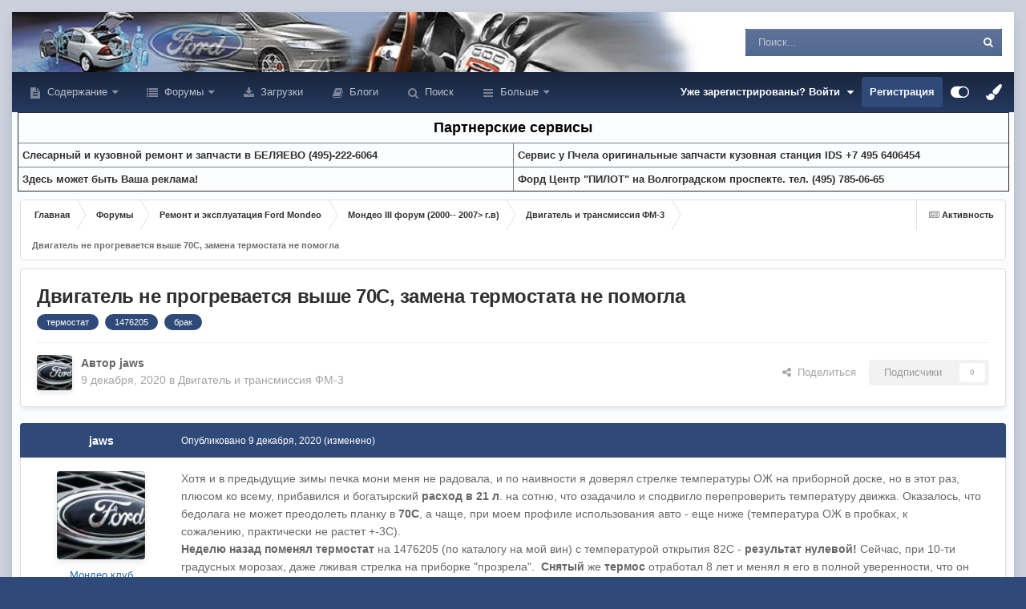

--- FILE ---
content_type: text/html;charset=UTF-8
request_url: https://mondeoclub.ru/forums/topic/157321/
body_size: 34683
content:
<!DOCTYPE html>
<html id="focus" lang="ru-RU" dir="ltr" 
data-focus-guest
data-focus-group-id='2'
data-focus-theme-id='20'

data-focus-navigation='dropdown'




data-focus-picker='scroll'

data-focus-scheme='light'

data-focus-cookie='20'

data-focus-userlinks='radius cta'
data-focus-post='margin'
data-focus-post-header='background offset'
data-focus-post-controls='transparent buttons'
data-focus-blocks='pages'
data-focus-ui="no-picker-mobile new-badge guest-alert"

data-focus-color-picker data-globaltemplate="4.7.12">
	<head>    
		<meta charset="utf-8">
        
		<title>Двигатель не прогревается выше 70С, замена термостата не помогла - Двигатель и трансмиссия ФМ-3 - Форумы Форд Мондео клуба</title>
		
		
		
		

	<meta name="viewport" content="width=device-width, initial-scale=1">



	<meta name="twitter:card" content="summary_large_image" />




	
		
			
				<meta property="og:title" content="Двигатель не прогревается выше 70С, замена термостата не помогла">
			
		
	

	
		
			
				<meta property="og:type" content="website">
			
		
	

	
		
			
				<meta property="og:url" content="https://mondeoclub.ru/forums/topic/157321/">
			
		
	

	
		
			
				<meta name="description" content="Хотя и в предыдущие зимы печка мони меня не радовала, и по наивности я доверял стрелке температуры ОЖ на приборной доске, но в этот раз, плюсом ко всему, прибавился и богатырский расход в 21 л. на сотню, что озадачило и сподвигло перепроверить температуру движка. Оказалось, что бедолага не может ...">
			
		
	

	
		
			
				<meta property="og:description" content="Хотя и в предыдущие зимы печка мони меня не радовала, и по наивности я доверял стрелке температуры ОЖ на приборной доске, но в этот раз, плюсом ко всему, прибавился и богатырский расход в 21 л. на сотню, что озадачило и сподвигло перепроверить температуру движка. Оказалось, что бедолага не может ...">
			
		
	

	
		
			
				<meta property="og:updated_time" content="2020-12-20T17:04:28Z">
			
		
	

	
		
			
				<meta name="keywords" content="термостат, 1476205, брак">
			
		
	

	
		
			
				<meta property="og:image" content="https://mondeoclub.ru/uploads/monthly_2020_12/thtrcf.png.e8cf856492e6e8a07fbb267001e67d42.png">
			
		
	

	
		
			
				<meta property="og:site_name" content="Форумы Форд Мондео клуба">
			
		
	

	
		
			
				<meta property="og:locale" content="ru_RU">
			
		
	


	
		<link rel="canonical" href="https://mondeoclub.ru/forums/topic/157321/" />
	

<link rel="alternate" type="application/rss+xml" title="Форд Мондео I-II форум" href="https://mondeoclub.ru/rss/1-ford-mondeo-i-ii-forum.xml/" /><link rel="alternate" type="application/rss+xml" title="Форд Мондео III форум" href="https://mondeoclub.ru/rss/2-ford-mondeo-iii-forum.xml/" /><link rel="alternate" type="application/rss+xml" title="Форд Мондео IV" href="https://mondeoclub.ru/rss/3-ford-mondeo-iv.xml/" /><link rel="alternate" type="application/rss+xml" title="Форд Мондео V форум" href="https://mondeoclub.ru/rss/4-ford-mondeo-v-forum.xml/" /><link rel="alternate" type="application/rss+xml" title="Дизель форум" href="https://mondeoclub.ru/rss/5-dizel-forum.xml/" />



<link rel="manifest" href="https://mondeoclub.ru/manifest.webmanifest/">
<meta name="msapplication-config" content="https://mondeoclub.ru/browserconfig.xml/">
<meta name="msapplication-starturl" content="/">
<meta name="application-name" content="">
<meta name="apple-mobile-web-app-title" content="">

	<meta name="theme-color" content="#000000">


	<meta name="msapplication-TileColor" content="#000000">









<link rel="preload" href="//mondeoclub.ru/applications/core/interface/font/fontawesome-webfont.woff2?v=4.7.0" as="font" crossorigin="anonymous">
		




	<link rel='stylesheet' href='https://mondeoclub.ru/uploads/css_built_20/341e4a57816af3ba440d891ca87450ff_framework.css?v=4e52a1ea3c1758829552' media='all'>

	<link rel='stylesheet' href='https://mondeoclub.ru/uploads/css_built_20/05e81b71abe4f22d6eb8d1a929494829_responsive.css?v=4e52a1ea3c1758829552' media='all'>

	<link rel='stylesheet' href='https://mondeoclub.ru/uploads/css_built_20/20446cf2d164adcc029377cb04d43d17_flags.css?v=4e52a1ea3c1758829552' media='all'>

	<link rel='stylesheet' href='https://mondeoclub.ru/uploads/css_built_20/90eb5adf50a8c640f633d47fd7eb1778_core.css?v=4e52a1ea3c1758829552' media='all'>

	<link rel='stylesheet' href='https://mondeoclub.ru/uploads/css_built_20/5a0da001ccc2200dc5625c3f3934497d_core_responsive.css?v=4e52a1ea3c1758829552' media='all'>

	<link rel='stylesheet' href='https://mondeoclub.ru/uploads/css_built_20/62e269ced0fdab7e30e026f1d30ae516_forums.css?v=4e52a1ea3c1758829552' media='all'>

	<link rel='stylesheet' href='https://mondeoclub.ru/uploads/css_built_20/76e62c573090645fb99a15a363d8620e_forums_responsive.css?v=4e52a1ea3c1758829552' media='all'>

	<link rel='stylesheet' href='https://mondeoclub.ru/uploads/css_built_20/ebdea0c6a7dab6d37900b9190d3ac77b_topics.css?v=4e52a1ea3c1758829552' media='all'>





<link rel='stylesheet' href='https://mondeoclub.ru/uploads/css_built_20/258adbb6e4f3e83cd3b355f84e3fa002_custom.css?v=4e52a1ea3c1758829552' media='all'>




		
<script type='text/javascript'>
var focusHtml = document.getElementById('focus');
var cookieId = focusHtml.getAttribute('data-focus-cookie');

//	['setting-name', enabled-by-default, has-toggle]
var focusSettings = [
	
  ['sticky-header', 0, 1],
	['mobile-footer', 1, 1],
	['fluid', 0, 1],
	['larger-font-size', 0, 1],
	['sticky-author-panel', 0, 1],
	['sticky-sidebar', 0, 1],
	['flip-sidebar', 0, 1],
	
	
]; 
for(var i = 0; i < focusSettings.length; i++) {
	var settingName = focusSettings[i][0];
	var isDefault = focusSettings[i][1];
	var allowToggle = focusSettings[i][2];
	if(allowToggle){
		var choice = localStorage.getItem(settingName);
		if( (choice === '1') || (!choice && (isDefault)) ){
			focusHtml.classList.add('enable--' + settingName + '');
		}
	} else if(isDefault){
		focusHtml.classList.add('enable--' + settingName + '');
	}
}

	var loadRandomBackground = function(){
		var randomBackgrounds = [ 1,9,10];
		var randomBackground = randomBackgrounds[Math.floor(Math.random()*randomBackgrounds.length)];
		focusHtml.setAttribute('data-focus-bg', randomBackground);
		focusHtml.setAttribute('data-focus-bg-random', '');
	}


	
		var backgroundChoice = localStorage.getItem('focusBackground-' + cookieId + '') || '9';
		if (backgroundChoice == 'random'){
			loadRandomBackground();
		} else {
			focusHtml.setAttribute('data-focus-bg', '' + backgroundChoice + '');
		}
	

</script>

<script>

var cookieColorChoiceRGB = localStorage.getItem('elegantColorRGB');
if(cookieColorChoiceRGB){
	document.documentElement.style.setProperty('--color-picker', cookieColorChoiceRGB);
}

</script>
		
		
		

	
	<link rel='shortcut icon' href='https://mondeoclub.ru/uploads/monthly_2022_06/122-2.png' type="image/png">

		
 
<!-- Yandex.RTB -->
<script>window.yaContextCb=window.yaContextCb||[]</script>
<script src="https://yandex.ru/ads/system/context.js" async></script>        
	
        <!-- App Indexing for Google Search -->
        <link href="android-app://com.quoord.tapatalkpro.activity/tapatalk/mondeoclub.ru/?location=topic&tid=157321&page=1&perpage=25&channel=google-indexing" rel="alternate" />
        <link href="ios-app://307880732/tapatalk/mondeoclub.ru/?location=topic&tid=157321&page=1&perpage=25&channel=google-indexing" rel="alternate" />
        
        <link href="https://mondeoclub.ru/forums/topic/157321//applications/tapatalkapp/sources/manifest.json" rel="manifest">
        
        <meta name="apple-itunes-app" content="app-id=307880732, affiliate-data=at=10lR7C, app-argument=tapatalk://mondeoclub.ru/?location=topic&tid=157321&page=1&perpage=25" />
        </head>
	<body class="ipsApp ipsApp_front ipsJS_none ipsClearfix" data-controller="core.front.core.app"  data-message=""  data-pageapp="forums" data-pagelocation="front" data-pagemodule="forums" data-pagecontroller="topic" data-pageid="157321"   >
        
        

        

		<a href="#ipsLayout_mainArea" class="ipsHide" title="Перейти к основному содержанию на этой странице" accesskey="m">Перейти к содержанию</a>
			
<ul id='elMobileNav' class='ipsResponsive_hideDesktop' data-controller='core.front.core.mobileNav'>
	
		
			
			
				
				
			
				
				
			
				
				
			
				
					<li id='elMobileBreadcrumb'>
						<a href='https://mondeoclub.ru/forums/forum/82/'>
							<span>Двигатель и трансмиссия ФМ-3</span>
						</a>
					</li>
				
				
			
				
				
			
		
	
  
	<li class='elMobileNav__home'>
		<a href='https://mondeoclub.ru/'><i class="fa fa-home" aria-hidden="true"></i></a>
	</li>
	
	
	<li >
		<a data-action="defaultStream" href='https://mondeoclub.ru/discover/'><i class="fa fa-newspaper-o" aria-hidden="true"></i></a>
	</li>

	

	
		<li class='ipsJS_show'>
			<a href='https://mondeoclub.ru/search/' data-class='display--focus-mobile-search'><i class='fa fa-search'></i></a>
		</li>
	

	
<li data-focus-editor>
	<a href='#'>
		<i class='fa fa-toggle-on'></i>
	</a>
</li>
<li data-focus-toggle-theme>
	<a href='#'>
		<i class='fa'></i>
	</a>
</li>
<li data-focus-toggle-color-picker>
	<a href='#'>
		<i class="fa fa-paint-brush" aria-hidden="true"></i>
	</a>
	<input type='color' value='#2f4979' class="focus-color-picker" list="focusColorPickerList" />
</li>
  	
	<li data-ipsDrawer data-ipsDrawer-drawerElem='#elMobileDrawer'>
		<a href='#' >
			
			
				
			
			
			
			<i class='fa fa-navicon'></i>
		</a>
	</li>
</ul>
			
<div class='focus-mobile-search'>
	<div class='focus-mobile-search__close' data-class='display--focus-mobile-search'><i class="fa fa-times" aria-hidden="true"></i></div>
</div>
			<div class="ipsLayout_container">
<div class="focus-wrap">
				<div id="ipsLayout_header">
                  
					<header class="focus-header">                   
						<div class="ipsLayout_container">                           
							<div class="focus-header-align">                      
								
<a class='focus-logo' href='https://mondeoclub.ru/' accesskey='1'>
	
		
		<span class='focus-logo__image'>
			<img src="https://mondeoclub.ru/uploads/monthly_2021_12/logo75.gif.bfaa683980779f2141be433ee18f3c14.gif" alt='Форумы Форд Мондео клуба'>
		</span>
		
			<!-- <span class='focus-logo__text'>
				<span class='focus-logo__name'>Форд Мондео клуб</span>
				<span class='focus-logo__slogan'>Клуб владельцев Форд Мондео и наших друзей.</span>
			</span> -->
		
	
</a>
								
									<div class="focus-search"></div>
								
							</div>
						</div>
					</header>
				</div>
				<div class="ipsLayout_container ipsResponsive_showDesktop focus-sticky-header">
					<div class="focus-nav-bar">
						<div class="ipsLayout_container ipsFlex ipsFlex-jc:between ipsFlex-ai:center">
							<div class="focus-nav">

	<nav  class=' ipsResponsive_showDesktop'>
		<div class='ipsNavBar_primary ipsNavBar_primary--loading ipsLayout_container '>
			<ul data-role="primaryNavBar" class='ipsClearfix'>
				


	
		
		
		<li  id='elNavSecondary_24' data-role="navBarItem" data-navApp="cms" data-navExt="Pages">
			
			
				<a href="https://mondeoclub.ru"  data-navItem-id="24" >
					Содержание<span class='ipsNavBar_active__identifier'></span>
				</a>
			
			
				<ul class='ipsNavBar_secondary ipsHide' data-role='secondaryNavBar'>
					


	
		
		
		<li  id='elNavSecondary_26' data-role="navBarItem" data-navApp="cms" data-navExt="Pages">
			
			
				<a href="https://mondeoclub.ru/news/"  data-navItem-id="26" >
					Новости<span class='ipsNavBar_active__identifier'></span>
				</a>
			
			
		</li>
	
	

	
		
		
		<li  id='elNavSecondary_42' data-role="navBarItem" data-navApp="gallery" data-navExt="Gallery">
			
			
				<a href="https://mondeoclub.ru/gallery/"  data-navItem-id="42" >
					Галерея<span class='ipsNavBar_active__identifier'></span>
				</a>
			
			
		</li>
	
	

	
		
		
		<li  id='elNavSecondary_44' data-role="navBarItem" data-navApp="cms" data-navExt="Pages">
			
			
				<a href="https://mondeoclub.ru/istoria/index/"  data-navItem-id="44" >
					История модели<span class='ipsNavBar_active__identifier'></span>
				</a>
			
			
		</li>
	
	

	
		
		
		<li  id='elNavSecondary_50' data-role="navBarItem" data-navApp="cms" data-navExt="Pages">
			
			
				<a href="https://mondeoclub.ru/pressa/index/"  data-navItem-id="50" >
					Отзывы и впечатления<span class='ipsNavBar_active__identifier'></span>
				</a>
			
			
		</li>
	
	

	
		
		
		<li  id='elNavSecondary_49' data-role="navBarItem" data-navApp="cms" data-navExt="Pages">
			
			
				<a href="https://mondeoclub.ru/pokypka/index/"  data-navItem-id="49" >
					Покупка<span class='ipsNavBar_active__identifier'></span>
				</a>
			
			
		</li>
	
	

	
		
		
		<li  id='elNavSecondary_51' data-role="navBarItem" data-navApp="cms" data-navExt="Pages">
			
			
				<a href="https://mondeoclub.ru/remont/index/"  data-navItem-id="51" >
					Ремонт и обслуживание<span class='ipsNavBar_active__identifier'></span>
				</a>
			
			
		</li>
	
	

	
		
		
		<li  id='elNavSecondary_47' data-role="navBarItem" data-navApp="cms" data-navExt="Pages">
			
			
				<a href="https://mondeoclub.ru/dtp/help/"  data-navItem-id="47" >
					Помощь при ДТП<span class='ipsNavBar_active__identifier'></span>
				</a>
			
			
		</li>
	
	

	
		
		
		<li  id='elNavSecondary_46' data-role="navBarItem" data-navApp="cms" data-navExt="Pages">
			
			
				<a href="https://mondeoclub.ru/raznoe/chtivo/"  data-navItem-id="46" >
					Справочник<span class='ipsNavBar_active__identifier'></span>
				</a>
			
			
		</li>
	
	

	
		
		
		<li  id='elNavSecondary_48' data-role="navBarItem" data-navApp="cms" data-navExt="Pages">
			
			
				<a href="https://mondeoclub.ru/klub/index/"  data-navItem-id="48" >
					Мондео клуб<span class='ipsNavBar_active__identifier'></span>
				</a>
			
			
		</li>
	
	

	
		
		
		<li  id='elNavSecondary_28' data-role="navBarItem" data-navApp="cms" data-navExt="Pages">
			
			
				<a href="https://mondeoclub.ru/sait/"  data-navItem-id="28" >
					О сайте<span class='ipsNavBar_active__identifier'></span>
				</a>
			
			
		</li>
	
	

	
		
		
		<li  id='elNavSecondary_53' data-role="navBarItem" data-navApp="cms" data-navExt="Pages">
			
			
				<a href="https://mondeoclub.ru/reclama/"  data-navItem-id="53" >
					Реклама на сайте<span class='ipsNavBar_active__identifier'></span>
				</a>
			
			
		</li>
	
	

					<li class='ipsHide' id='elNavigationMore_24' data-role='navMore'>
						<a href='#' data-ipsMenu data-ipsMenu-appendTo='#elNavigationMore_24' id='elNavigationMore_24_dropdown'>Больше <i class='fa fa-caret-down'></i></a>
						<ul class='ipsHide ipsMenu ipsMenu_auto' id='elNavigationMore_24_dropdown_menu' data-role='moreDropdown'></ul>
					</li>
				</ul>
			
		</li>
	
	

	
		
		
		<li  id='elNavSecondary_1' data-role="navBarItem" data-navApp="core" data-navExt="CustomItem">
			
			
				<a href="https://mondeoclub.ru/forums/"  data-navItem-id="1" >
					Форумы<span class='ipsNavBar_active__identifier'></span>
				</a>
			
			
				<ul class='ipsNavBar_secondary ipsHide' data-role='secondaryNavBar'>
					


	
		
		
		<li  id='elNavSecondary_54' data-role="navBarItem" data-navApp="core" data-navExt="CustomItem">
			
			
				<a href="https://mondeoclub.ru/forums/"  data-navItem-id="54" >
					Список форумов<span class='ipsNavBar_active__identifier'></span>
				</a>
			
			
		</li>
	
	

	
		
		
		<li  id='elNavSecondary_3' data-role="navBarItem" data-navApp="core" data-navExt="Clubs">
			
			
				<a href="https://mondeoclub.ru/clubs/"  data-navItem-id="3" >
					Клубы<span class='ipsNavBar_active__identifier'></span>
				</a>
			
			
		</li>
	
	

	
		
		
		<li  id='elNavSecondary_11' data-role="navBarItem" data-navApp="calendar" data-navExt="Calendar">
			
			
				<a href="https://mondeoclub.ru/events/"  data-navItem-id="11" >
					События<span class='ipsNavBar_active__identifier'></span>
				</a>
			
			
		</li>
	
	

	
		
		
		<li  id='elNavSecondary_13' data-role="navBarItem" data-navApp="core" data-navExt="StaffDirectory">
			
			
				<a href="https://mondeoclub.ru/staff/"  data-navItem-id="13" >
					Модераторы<span class='ipsNavBar_active__identifier'></span>
				</a>
			
			
		</li>
	
	

	
		
		
		<li  id='elNavSecondary_14' data-role="navBarItem" data-navApp="core" data-navExt="OnlineUsers">
			
			
				<a href="https://mondeoclub.ru/online/"  data-navItem-id="14" >
					Пользователи онлайн<span class='ipsNavBar_active__identifier'></span>
				</a>
			
			
		</li>
	
	

	
		
		
		<li  id='elNavSecondary_15' data-role="navBarItem" data-navApp="core" data-navExt="Leaderboard">
			
			
				<a href="https://mondeoclub.ru/leaderboard/"  data-navItem-id="15" >
					Лидеры<span class='ipsNavBar_active__identifier'></span>
				</a>
			
			
		</li>
	
	

	
		
		
		<li  id='elNavSecondary_23' data-role="navBarItem" data-navApp="core" data-navExt="CustomItem">
			
			
				<a href="https://mondeoclub.ru/terms/"  data-navItem-id="23" >
					Правила форума<span class='ipsNavBar_active__identifier'></span>
				</a>
			
			
		</li>
	
	

					<li class='ipsHide' id='elNavigationMore_1' data-role='navMore'>
						<a href='#' data-ipsMenu data-ipsMenu-appendTo='#elNavigationMore_1' id='elNavigationMore_1_dropdown'>Больше <i class='fa fa-caret-down'></i></a>
						<ul class='ipsHide ipsMenu ipsMenu_auto' id='elNavigationMore_1_dropdown_menu' data-role='moreDropdown'></ul>
					</li>
				</ul>
			
		</li>
	
	

	
		
		
		<li  id='elNavSecondary_41' data-role="navBarItem" data-navApp="downloads" data-navExt="Downloads">
			
			
				<a href="https://mondeoclub.ru/files/"  data-navItem-id="41" >
					Загрузки<span class='ipsNavBar_active__identifier'></span>
				</a>
			
			
		</li>
	
	

	
		
		
		<li  id='elNavSecondary_17' data-role="navBarItem" data-navApp="blog" data-navExt="Blogs">
			
			
				<a href="https://mondeoclub.ru/blogs/"  data-navItem-id="17" >
					Блоги<span class='ipsNavBar_active__identifier'></span>
				</a>
			
			
		</li>
	
	

	
		
		
		<li  id='elNavSecondary_8' data-role="navBarItem" data-navApp="core" data-navExt="Search">
			
			
				<a href="https://mondeoclub.ru/search/"  data-navItem-id="8" >
					Поиск<span class='ipsNavBar_active__identifier'></span>
				</a>
			
			
		</li>
	
	

	
		
		
		<li  id='elNavSecondary_2' data-role="navBarItem" data-navApp="core" data-navExt="CustomItem">
			
			
				<a href="https://mondeoclub.ru/discover/"  data-navItem-id="2" >
					Активность<span class='ipsNavBar_active__identifier'></span>
				</a>
			
			
				<ul class='ipsNavBar_secondary ipsHide' data-role='secondaryNavBar'>
					


	
		
		
		<li  id='elNavSecondary_4' data-role="navBarItem" data-navApp="core" data-navExt="AllActivity">
			
			
				<a href="https://mondeoclub.ru/discover/"  data-navItem-id="4" >
					Активность<span class='ipsNavBar_active__identifier'></span>
				</a>
			
			
		</li>
	
	

	
	

	
	

	
	

	
	

	
		
		
		<li  id='elNavSecondary_16' data-role="navBarItem" data-navApp="core" data-navExt="Leaderboard">
			
			
				<a href="https://mondeoclub.ru/leaderboard/"  data-navItem-id="16" >
					Лидеры<span class='ipsNavBar_active__identifier'></span>
				</a>
			
			
		</li>
	
	

					<li class='ipsHide' id='elNavigationMore_2' data-role='navMore'>
						<a href='#' data-ipsMenu data-ipsMenu-appendTo='#elNavigationMore_2' id='elNavigationMore_2_dropdown'>Больше <i class='fa fa-caret-down'></i></a>
						<ul class='ipsHide ipsMenu ipsMenu_auto' id='elNavigationMore_2_dropdown_menu' data-role='moreDropdown'></ul>
					</li>
				</ul>
			
		</li>
	
	

				
				<li class="focus-nav__more focus-nav__more--hidden">
					<a href="#"> Больше <span class='ipsNavBar_active__identifier'></span></a>
					<ul class='ipsNavBar_secondary'></ul>
				</li>
				
			</ul>
			

	<div id="elSearchWrapper">
		<div id='elSearch' data-controller="core.front.core.quickSearch">
			<form accept-charset='utf-8' action='//mondeoclub.ru/search/?do=quicksearch' method='post'>
                <input type='search' id='elSearchField' placeholder='Поиск...' name='q' autocomplete='off' aria-label='Поиск'>
                <details class='cSearchFilter'>
                    <summary class='cSearchFilter__text'></summary>
                    <ul class='cSearchFilter__menu'>
                        
                        <li><label><input type="radio" name="type" value="all" ><span class='cSearchFilter__menuText'>Везде</span></label></li>
                        
                            
                                <li><label><input type="radio" name="type" value='contextual_{&quot;type&quot;:&quot;forums_topic&quot;,&quot;nodes&quot;:82}' checked><span class='cSearchFilter__menuText'>Этот форум</span></label></li>
                            
                                <li><label><input type="radio" name="type" value='contextual_{&quot;type&quot;:&quot;forums_topic&quot;,&quot;item&quot;:157321}' checked><span class='cSearchFilter__menuText'>Эта тема</span></label></li>
                            
                        
                        
                            <li><label><input type="radio" name="type" value="core_statuses_status"><span class='cSearchFilter__menuText'>Обновления статусов</span></label></li>
                        
                            <li><label><input type="radio" name="type" value="forums_topic"><span class='cSearchFilter__menuText'>Темы</span></label></li>
                        
                            <li><label><input type="radio" name="type" value="calendar_event"><span class='cSearchFilter__menuText'>События</span></label></li>
                        
                            <li><label><input type="radio" name="type" value="blog_entry"><span class='cSearchFilter__menuText'>Записи блога</span></label></li>
                        
                            <li><label><input type="radio" name="type" value="cms_pages_pageitem"><span class='cSearchFilter__menuText'>Страницы</span></label></li>
                        
                            <li><label><input type="radio" name="type" value="cms_records2"><span class='cSearchFilter__menuText'>Новости</span></label></li>
                        
                            <li><label><input type="radio" name="type" value="cms_records3"><span class='cSearchFilter__menuText'>Статьи в История модели</span></label></li>
                        
                            <li><label><input type="radio" name="type" value="cms_records4"><span class='cSearchFilter__menuText'>Статьи в Отзывах и впечатлениях</span></label></li>
                        
                            <li><label><input type="radio" name="type" value="cms_records5"><span class='cSearchFilter__menuText'>Статьи в Покупка</span></label></li>
                        
                            <li><label><input type="radio" name="type" value="cms_records6"><span class='cSearchFilter__menuText'>Статьи в Ремонт и обслуживание</span></label></li>
                        
                            <li><label><input type="radio" name="type" value="cms_records7"><span class='cSearchFilter__menuText'>Записи в Справочнике</span></label></li>
                        
                            <li><label><input type="radio" name="type" value="cms_records8"><span class='cSearchFilter__menuText'>Записи в клубе</span></label></li>
                        
                            <li><label><input type="radio" name="type" value="cms_records9"><span class='cSearchFilter__menuText'>Статьи в Помощь при ДТП</span></label></li>
                        
                            <li><label><input type="radio" name="type" value="downloads_file"><span class='cSearchFilter__menuText'>Файлы</span></label></li>
                        
                            <li><label><input type="radio" name="type" value="gallery_image"><span class='cSearchFilter__menuText'>Изображения</span></label></li>
                        
                            <li><label><input type="radio" name="type" value="gallery_album_item"><span class='cSearchFilter__menuText'>Альбомы</span></label></li>
                        
                            <li><label><input type="radio" name="type" value="core_members"><span class='cSearchFilter__menuText'>Пользователи</span></label></li>
                        
                    </ul>
                </details>
				<button class='cSearchSubmit' type="submit" aria-label='Поиск'><i class="fa fa-search"></i></button>
			</form>
		</div>
	</div>

		</div>
	</nav>
</div>
							
								<div class="focus-user">

	<ul id="elUserNav" class="ipsList_inline cSignedOut ipsResponsive_showDesktop">
		
		
		
		
			
				<li id="elSignInLink">
					<a href="https://mondeoclub.ru/login/" data-ipsmenu-closeonclick="false" data-ipsmenu id="elUserSignIn">
						Уже зарегистрированы? Войти  <i class="fa fa-caret-down"></i>
					</a>
					
<div id='elUserSignIn_menu' class='ipsMenu ipsMenu_auto ipsHide'>
	<form accept-charset='utf-8' method='post' action='https://mondeoclub.ru/login/'>
		<input type="hidden" name="csrfKey" value="aea9f1580035ff5274f899b67e98bf9c">
		<input type="hidden" name="ref" value="aHR0cHM6Ly9tb25kZW9jbHViLnJ1L2ZvcnVtcy90b3BpYy8xNTczMjEv">
		<div data-role="loginForm">
			
			
			
				
<div class="ipsPad ipsForm ipsForm_vertical">
	<h4 class="ipsType_sectionHead">Войти</h4>
	<br><br>
	<ul class='ipsList_reset'>
		<li class="ipsFieldRow ipsFieldRow_noLabel ipsFieldRow_fullWidth">
			
			
				<input type="text" placeholder="Отображаемое имя" name="auth" autocomplete="username">
			
		</li>
		<li class="ipsFieldRow ipsFieldRow_noLabel ipsFieldRow_fullWidth">
			<input type="password" placeholder="Пароль" name="password" autocomplete="current-password">
		</li>
		<li class="ipsFieldRow ipsFieldRow_checkbox ipsClearfix">
			<span class="ipsCustomInput">
				<input type="checkbox" name="remember_me" id="remember_me_checkbox" value="1" checked aria-checked="true">
				<span></span>
			</span>
			<div class="ipsFieldRow_content">
				<label class="ipsFieldRow_label" for="remember_me_checkbox">Запомнить</label>
				<span class="ipsFieldRow_desc">Не рекомендуется для компьютеров с общим доступом</span>
			</div>
		</li>
		<li class="ipsFieldRow ipsFieldRow_fullWidth">
			<button type="submit" name="_processLogin" value="usernamepassword" class="ipsButton ipsButton_primary ipsButton_small" id="elSignIn_submit">Войти</button>
			
				<p class="ipsType_right ipsType_small">
					
						<a href='https://mondeoclub.ru/lostpassword/' data-ipsDialog data-ipsDialog-title='Забыли пароль?'>
					
					Забыли пароль?</a>
				</p>
			
		</li>
	</ul>
</div>
			
		</div>
	</form>
</div>
				</li>
			
		
		
			<li>
				
					<a href="https://mondeoclub.ru/register/"  id="elRegisterButton">Регистрация</a>
				
			</li>
		
		
<li class='elUserNav_sep'></li>
<li class='cUserNav_icon ipsJS_show' data-focus-editor>
	<a href='#' data-ipsTooltip>
		<i class='fa fa-toggle-on'></i>
	</a>
</li>
<li class='cUserNav_icon ipsJS_show' data-focus-toggle-theme>
	<a href='#' data-ipsTooltip>
		<i class='fa'></i>
	</a>
</li>

<li class='cUserNav_icon' data-focus-toggle-color-picker data-ipsTooltip title="Изменить цвет">
	<a href='#'>
		<i class="fa fa-paint-brush" aria-hidden="true"></i>
	</a>
	<input type='color' value='#2f4979' class="focus-color-picker" list="focusColorPickerList" />
	<datalist id="focusColorPickerList">
		<option value='#2f4979'>
		<option value="#004d65">
		<option value="#006547">
		<option value="#3a751d">
		<option value="#856716">
		<option value="#853616">
		<option value="#82191a">
		<option value="#811f4d">
		<option value="#5d116d">
		<option value="#3c4859">
	</datalist>
</li>
	</ul>
</div>
							
						</div>
					</div>
				</div>
<!-- Yandex.RTB R-A-4584-6 -->
<script>
window.yaContextCb.push(()=>{
	Ya.Context.AdvManager.render({
		"blockId": "R-A-4584-6",
		"type": "fullscreen",
		"platform": "touch"
	})
})
</script>              
<!----------------------- Код Рекламы -------------------------------------->
<div align="center">              
<table width="99%" border="1" cellspacing="2" cellpadding="5">
  <tr>
    <td colspan="2" bgcolor=""><div align="center"><font color="#000000" size="4"><b>Партнерские сервисы</b></font></div></td>
  </tr>
  <tr>
    <td width="50%"><b><a href="https://mondeoclub.ru/forums/topic/114531/">Слесарный и кузовной ремонт и запчасти в БЕЛЯЕВО (495)-222-6064</a>
</b></td>
    <td class="" width="50%"><b><a href="https://mondeoclub.ru/forums/topic/32603/">Cервис у Пчела оригинальные запчасти кузовная станция IDS +7 495 6406454</a>
</b></td>
  </tr>
  <tr>
    <td class="" width="50%"><b><a href="https://mondeoclub.ru/reclama/">Здесь может быть Ваша реклама!</a>
</b></td>
    <td class="" width="50%"><b><a href="https://mondeoclub.ru/forums/topic/128011/">Форд Центр "ПИЛОТ" на Волгоградском проспекте. тел. (495) 785-06-65</a>
	</b></td>
  </tr>
</table>
</div>
<!----------------------------- Конец рекламы ------------------------->                 
		<main id="ipsLayout_body" class="ipsLayout_container">
			<div class="focus-content">
				<div class="focus-content-padding">
					<div id="ipsLayout_contentArea">
						<div class="focus-precontent">
							<div class="focus-breadcrumb">
								
<nav class='ipsBreadcrumb ipsBreadcrumb_top ipsFaded_withHover'>
	

	<ul class='ipsList_inline ipsPos_right'>
		
		<li >
			<a data-action="defaultStream" class='ipsType_light '  href='https://mondeoclub.ru/discover/'><i class="fa fa-newspaper-o" aria-hidden="true"></i> <span>Активность</span></a>
		</li>
		
	</ul>

	<ul data-role="breadcrumbList">
		<li>
			<a title="Главная" href='https://mondeoclub.ru/'>
				<span>Главная <i class='fa fa-angle-right'></i></span>
			</a>
		</li>
		
		
			<li>
				
					<a href='https://mondeoclub.ru/forums/'>
						<span>Форумы <i class='fa fa-angle-right' aria-hidden="true"></i></span>
					</a>
				
			</li>
		
			<li>
				
					<a href='https://mondeoclub.ru/forums/forum/18/'>
						<span>Ремонт и эксплуатация Ford Mondeo <i class='fa fa-angle-right' aria-hidden="true"></i></span>
					</a>
				
			</li>
		
			<li>
				
					<a href='https://mondeoclub.ru/forums/forum/8/'>
						<span>Мондео III форум (2000-- 2007&gt; г.в) <i class='fa fa-angle-right' aria-hidden="true"></i></span>
					</a>
				
			</li>
		
			<li>
				
					<a href='https://mondeoclub.ru/forums/forum/82/'>
						<span>Двигатель и трансмиссия ФМ-3 <i class='fa fa-angle-right' aria-hidden="true"></i></span>
					</a>
				
			</li>
		
			<li>
				
					Двигатель не прогревается выше 70С, замена термостата не помогла
				
			</li>
		
	</ul>
</nav>
								

							</div>
						</div>
						





						<div id="ipsLayout_contentWrapper">
							
							<div id="ipsLayout_mainArea">
								
								
								
								
								

	




								



<div class="ipsPageHeader ipsResponsive_pull ipsBox ipsPadding sm:ipsPadding:half ipsMargin_bottom">
		
	
	<div class="ipsFlex ipsFlex-ai:center ipsFlex-fw:wrap ipsGap:4">
		<div class="ipsFlex-flex:11">
			<h1 class="ipsType_pageTitle ipsContained_container">
				

				
				
					<span class="ipsType_break ipsContained">
						<span>Двигатель не прогревается выше 70С, замена термостата не помогла</span>
					</span>
				
			</h1>
			
			
				


	
		<ul class='ipsTags ipsList_inline ' >
			
				
					

<li >
	
	<a href="https://mondeoclub.ru/tags/%D1%82%D0%B5%D1%80%D0%BC%D0%BE%D1%81%D1%82%D0%B0%D1%82/" class='ipsTag' title="Найти другой контент с тегом 'термостат'" rel="tag" data-tag-label="термостат"><span>термостат</span></a>
	
</li>
				
					

<li >
	
	<a href="https://mondeoclub.ru/tags/1476205/" class='ipsTag' title="Найти другой контент с тегом '1476205'" rel="tag" data-tag-label="1476205"><span>1476205</span></a>
	
</li>
				
					

<li >
	
	<a href="https://mondeoclub.ru/tags/%D0%B1%D1%80%D0%B0%D0%BA/" class='ipsTag' title="Найти другой контент с тегом 'брак'" rel="tag" data-tag-label="брак"><span>брак</span></a>
	
</li>
				
			
			
		</ul>
		
	

			
		</div>
		
	</div>
	<hr class="ipsHr">
	<div class="ipsPageHeader__meta ipsFlex ipsFlex-jc:between ipsFlex-ai:center ipsFlex-fw:wrap ipsGap:3">
		<div class="ipsFlex-flex:11">
			<div class="ipsPhotoPanel ipsPhotoPanel_mini ipsPhotoPanel_notPhone ipsClearfix">
				


	<a href="https://mondeoclub.ru/profile/51102-jaws/" rel="nofollow" data-ipsHover data-ipsHover-width="370" data-ipsHover-target="https://mondeoclub.ru/profile/51102-jaws/?do=hovercard" class="ipsUserPhoto ipsUserPhoto_mini" title="Перейти в профиль jaws">
		<img src='https://mondeoclub.ru/uploads/profile/photo-thumb-51102.jpg' alt='jaws' loading="lazy">
	</a>

				<div>
					<p class="ipsType_reset ipsType_blendLinks">
						<span class="ipsType_normal">
						
							<strong>Автор 


<a href='https://mondeoclub.ru/profile/51102-jaws/' rel="nofollow" data-ipsHover data-ipsHover-width='370' data-ipsHover-target='https://mondeoclub.ru/profile/51102-jaws/?do=hovercard&amp;referrer=https%253A%252F%252Fmondeoclub.ru%252Fforums%252Ftopic%252F157321%252F' title="Перейти в профиль jaws" class="ipsType_break">jaws</a></strong><br>
							<span class="ipsType_light"><time datetime='2020-12-09T13:25:57Z' title='09.12.2020 13:25' data-short='4 г.'>9 декабря, 2020</time> в <a href="https://mondeoclub.ru/forums/forum/82/">Двигатель и трансмиссия ФМ-3</a></span>
						
						</span>
					</p>
				</div>
			</div>
		</div>
		
			<div class="ipsFlex-flex:01 ipsResponsive_hidePhone">
				<div class="ipsShareLinks">
					
						


    <a href='#elShareItem_766630385_menu' id='elShareItem_766630385' data-ipsMenu class='ipsShareButton ipsButton ipsButton_verySmall ipsButton_link ipsButton_link--light'>
        <span><i class='fa fa-share-alt'></i></span> &nbsp;Поделиться
    </a>

    <div class='ipsPadding ipsMenu ipsMenu_normal ipsHide' id='elShareItem_766630385_menu' data-controller="core.front.core.sharelink">
        
        
        <span data-ipsCopy data-ipsCopy-flashmessage>
            <a href="https://mondeoclub.ru/forums/topic/157321/" class="ipsButton ipsButton_light ipsButton_small ipsButton_fullWidth" data-role="copyButton" data-clipboard-text="https://mondeoclub.ru/forums/topic/157321/" data-ipstooltip title='Скопировать в буфер обмена'><i class="fa fa-clone"></i> https://mondeoclub.ru/forums/topic/157321/</a>
        </span>
        <ul class='ipsShareLinks ipsMargin_top:half'>
            
                <li>
<a href="https://x.com/share?url=https%3A%2F%2Fmondeoclub.ru%2Fforums%2Ftopic%2F157321%2F" class="cShareLink cShareLink_x" target="_blank" data-role="shareLink" title='Поделиться в X' data-ipsTooltip rel='nofollow noopener'>
    <i class="fa fa-x"></i>
</a></li>
            
                <li>
<a href="https://www.facebook.com/sharer/sharer.php?u=https%3A%2F%2Fmondeoclub.ru%2Fforums%2Ftopic%2F157321%2F" class="cShareLink cShareLink_facebook" target="_blank" data-role="shareLink" title='Поделиться в Facebook' data-ipsTooltip rel='noopener nofollow'>
	<i class="fa fa-facebook"></i>
</a></li>
            
                <li>
<a href="mailto:?subject=%D0%94%D0%B2%D0%B8%D0%B3%D0%B0%D1%82%D0%B5%D0%BB%D1%8C%20%D0%BD%D0%B5%20%D0%BF%D1%80%D0%BE%D0%B3%D1%80%D0%B5%D0%B2%D0%B0%D0%B5%D1%82%D1%81%D1%8F%20%D0%B2%D1%8B%D1%88%D0%B5%2070%D0%A1%2C%20%D0%B7%D0%B0%D0%BC%D0%B5%D0%BD%D0%B0%20%D1%82%D0%B5%D1%80%D0%BC%D0%BE%D1%81%D1%82%D0%B0%D1%82%D0%B0%20%D0%BD%D0%B5%20%D0%BF%D0%BE%D0%BC%D0%BE%D0%B3%D0%BB%D0%B0&body=https%3A%2F%2Fmondeoclub.ru%2Fforums%2Ftopic%2F157321%2F" rel='nofollow' class='cShareLink cShareLink_email' title='Поделиться по email' data-ipsTooltip>
	<i class="fa fa-envelope"></i>
</a></li>
            
                <li>
<a href="https://pinterest.com/pin/create/button/?url=https://mondeoclub.ru/forums/topic/157321/&amp;media=" class="cShareLink cShareLink_pinterest" rel="nofollow noopener" target="_blank" data-role="shareLink" title='Поделиться в Pinterest' data-ipsTooltip>
	<i class="fa fa-pinterest"></i>
</a></li>
            
        </ul>
        
            <hr class='ipsHr'>
            <button class='ipsHide ipsButton ipsButton_verySmall ipsButton_light ipsButton_fullWidth ipsMargin_top:half' data-controller='core.front.core.webshare' data-role='webShare' data-webShareTitle='Двигатель не прогревается выше 70С, замена термостата не помогла' data-webShareText='Двигатель не прогревается выше 70С, замена термостата не помогла' data-webShareUrl='https://mondeoclub.ru/forums/topic/157321/'>Поделиться</button>
        
    </div>

					
					
                    

					



					

<div data-followApp='forums' data-followArea='topic' data-followID='157321' data-controller='core.front.core.followButton'>
	

	<a href='https://mondeoclub.ru/login/' rel="nofollow" class="ipsFollow ipsPos_middle ipsButton ipsButton_light ipsButton_verySmall ipsButton_disabled" data-role="followButton" data-ipsTooltip title='Авторизация'>
		<span>Подписчики</span>
		<span class='ipsCommentCount'>0</span>
	</a>

</div>
				</div>
			</div>
					
	</div>
	
	
</div>








<div class="ipsClearfix">
	<ul class="ipsToolList ipsToolList_horizontal ipsClearfix ipsSpacer_both ipsResponsive_hidePhone">
		
		
		
	</ul>
</div>


<div id="comments" data-controller="core.front.core.commentFeed,forums.front.topic.view, core.front.core.ignoredComments" data-autopoll data-baseurl="https://mondeoclub.ru/forums/topic/157321/" data-lastpage data-feedid="topic-157321" class="cTopic ipsClear ipsSpacer_top">
	
			
	

	

<div data-controller='core.front.core.recommendedComments' data-url='https://mondeoclub.ru/forums/topic/157321/?recommended=comments' class='ipsRecommendedComments ipsHide'>
	<div data-role="recommendedComments">
		<h2 class='ipsType_sectionHead ipsType_large ipsType_bold ipsMargin_bottom'>Рекомендуемые сообщения</h2>
		
	</div>
</div>
	
	<div id="elPostFeed" data-role="commentFeed" data-controller="core.front.core.moderation" >
		<form action="https://mondeoclub.ru/forums/topic/157321/?csrfKey=aea9f1580035ff5274f899b67e98bf9c&amp;do=multimodComment" method="post" data-ipspageaction data-role="moderationTools">
			
			
				

					

					
					



<a id='findComment-3442479'></a>
<a id='comment-3442479'></a>
<article  id='elComment_3442479' class='cPost ipsBox ipsResponsive_pull  ipsComment  ipsComment_parent ipsClearfix ipsClear ipsColumns ipsColumns_noSpacing ipsColumns_collapsePhone    '>
	

	

	<div class='cAuthorPane_mobile ipsResponsive_showPhone'>
		<div class='cAuthorPane_photo'>
			<div class='cAuthorPane_photoWrap'>
				


	<a href="https://mondeoclub.ru/profile/51102-jaws/" rel="nofollow" data-ipsHover data-ipsHover-width="370" data-ipsHover-target="https://mondeoclub.ru/profile/51102-jaws/?do=hovercard" class="ipsUserPhoto ipsUserPhoto_large" title="Перейти в профиль jaws">
		<img src='https://mondeoclub.ru/uploads/profile/photo-thumb-51102.jpg' alt='jaws' loading="lazy">
	</a>

				
				
			</div>
		</div>
		<div class='cAuthorPane_content'>
			<h3 class='ipsType_sectionHead cAuthorPane_author ipsType_break ipsType_blendLinks ipsFlex ipsFlex-ai:center'>
				


<a href='https://mondeoclub.ru/profile/51102-jaws/' rel="nofollow" data-ipsHover data-ipsHover-width='370' data-ipsHover-target='https://mondeoclub.ru/profile/51102-jaws/?do=hovercard&amp;referrer=https%253A%252F%252Fmondeoclub.ru%252Fforums%252Ftopic%252F157321%252F' title="Перейти в профиль jaws" class="ipsType_break"><font color="#29669F">jaws</font></a>
			</h3>
			<div class='ipsType_light ipsType_reset'>
			    <a href='https://mondeoclub.ru/forums/topic/157321/#findComment-3442479' rel="nofollow" class='ipsType_blendLinks'>Опубликовано <time datetime='2020-12-09T13:25:57Z' title='09.12.2020 13:25' data-short='4 г.'>9 декабря, 2020</time></a>
				
			</div>
		</div>
	</div>
	<aside class='ipsComment_author cAuthorPane ipsColumn ipsColumn_medium ipsResponsive_hidePhone'>
		<h3 class='ipsType_sectionHead cAuthorPane_author ipsType_blendLinks ipsType_break'><strong>


<a href='https://mondeoclub.ru/profile/51102-jaws/' rel="nofollow" data-ipsHover data-ipsHover-width='370' data-ipsHover-target='https://mondeoclub.ru/profile/51102-jaws/?do=hovercard&amp;referrer=https%253A%252F%252Fmondeoclub.ru%252Fforums%252Ftopic%252F157321%252F' title="Перейти в профиль jaws" class="ipsType_break">jaws</a></strong>
			
		</h3>
		<ul class='cAuthorPane_info ipsList_reset'>
			<li data-role='photo' class='cAuthorPane_photo'>
				<div class='cAuthorPane_photoWrap'>
					


	<a href="https://mondeoclub.ru/profile/51102-jaws/" rel="nofollow" data-ipsHover data-ipsHover-width="370" data-ipsHover-target="https://mondeoclub.ru/profile/51102-jaws/?do=hovercard" class="ipsUserPhoto ipsUserPhoto_large" title="Перейти в профиль jaws">
		<img src='https://mondeoclub.ru/uploads/profile/photo-thumb-51102.jpg' alt='jaws' loading="lazy">
	</a>

					
					
				</div>
			</li>
			
				<li data-role='group'><font color="#29669F">Мондео клуб</font></li>
				
			
			
				<li data-role='stats' class='ipsMargin_top'>
					<ul class="ipsList_reset ipsType_light ipsFlex ipsFlex-ai:center ipsFlex-jc:center ipsGap_row:2 cAuthorPane_stats">
						<li>
							
								<a href="https://mondeoclub.ru/profile/51102-jaws/content/" rel="nofollow" title="49 сообщений" data-ipsTooltip class="ipsType_blendLinks">
							
								<i class="fa fa-comment"></i> 49
							
								</a>
							
						</li>
						
					</ul>
				</li>
			
			
				

	
	<li data-role='custom-field' class='ipsResponsive_hidePhone ipsType_break'>
		
<strong>Откуда:</strong> Москва
	</li>
	
	<li data-role='custom-field' class='ipsResponsive_hidePhone ipsType_break'>
		
<strong>Машина:</strong> MK3 2006 2.0 MTX75
	</li>
	

	
	<li data-role='custom-field' class='ipsResponsive_hidePhone ipsType_break'>
		
<strong>Пол:</strong> Мужчина
	</li>
	

			
		</ul>
	</aside>
	<div class='ipsColumn ipsColumn_fluid ipsMargin:none'>
		

<div id="comment-3442479_wrap" data-controller="core.front.core.comment" data-commentapp="forums" data-commenttype="forums" data-commentid="3442479" data-quotedata="{&quot;userid&quot;:51102,&quot;username&quot;:&quot;jaws&quot;,&quot;timestamp&quot;:1607520357,&quot;contentapp&quot;:&quot;forums&quot;,&quot;contenttype&quot;:&quot;forums&quot;,&quot;contentid&quot;:157321,&quot;contentclass&quot;:&quot;forums_Topic&quot;,&quot;contentcommentid&quot;:3442479}" class="ipsComment_content ipsType_medium">

	<div class="ipsComment_meta ipsType_light ipsFlex ipsFlex-ai:center ipsFlex-jc:between ipsFlex-fd:row-reverse">
		<div class="ipsType_light ipsType_reset ipsType_blendLinks ipsComment_toolWrap">
			<div class="ipsResponsive_hidePhone ipsComment_badges">
				<ul class="ipsList_reset ipsFlex ipsFlex-jc:end ipsFlex-fw:wrap ipsGap:2 ipsGap_row:1">
					
					
					
					
					
				</ul>
			</div>
			<ul class="ipsList_reset ipsComment_tools">
				<li>
					<a href="#elControls_3442479_menu" class="ipsComment_ellipsis" id="elControls_3442479" title="Ещё..." data-ipsmenu data-ipsmenu-appendto="#comment-3442479_wrap"><i class="fa fa-ellipsis-h"></i></a>
					<ul id="elControls_3442479_menu" class="ipsMenu ipsMenu_narrow ipsHide">
						
						
                        
						
						
						
							
								
							
							
							
							
							
							
						
					</ul>
				</li>
				
			</ul>
		</div>

		<div class="ipsType_reset ipsResponsive_hidePhone">
		   
		   Опубликовано <time datetime='2020-12-09T13:25:57Z' title='09.12.2020 13:25' data-short='4 г.'>9 декабря, 2020</time>
		   
			
			<span class="ipsResponsive_hidePhone">
				
					(изменено)
				
				
			</span>
		</div>
	</div>

	

    

	<div class="cPost_contentWrap">
		
		<div data-role="commentContent" class="ipsType_normal ipsType_richText ipsPadding_bottom ipsContained" data-controller="core.front.core.lightboxedImages">
			<p>
	Хотя и в предыдущие зимы печка мони меня не радовала, и по наивности я доверял стрелке температуры ОЖ на приборной доске, но в этот раз, плюсом ко всему, прибавился и богатырский<strong> расход в 21 л</strong>. на сотню, что озадачило и сподвигло перепроверить температуру движка. Оказалось, что бедолага не может преодолеть планку в<strong> 70С</strong>, а чаще, при моем профиле использования авто - еще ниже (температура ОЖ в пробках, к сожалению, практически не растет +-3С).<br />
	<strong>Неделю назад поменял термостат </strong>на 1476205 (по каталогу на мой вин) с температурой открытия 82С -<strong> результат нулевой!</strong> Сейчас, при 10-ти градусных морозах, даже лживая стрелка на приборке "прозрела".  <strong>Снятый </strong>же <strong>термос </strong>отработал 8 лет и менял я его в полной уверенности, что он свое отработал, НО! -  <strong>проверил </strong>после "кастрюльным тестом", так он <strong>открылся в районе 80C </strong>(ртутный градусник в наличии только на 75С, и при таком значении температуры термос был еще закрыт).
</p>

<p>
	<br />
	Еще выяснилось, что у меня с завода стоял термос с подогревом (висит фишка), а дилер, который менял термос 8 лет назад воткнул простую версию с указанным выше кодом.
</p>

<p>
	<strong>Стою перед выбором и прошу совета</strong> - <strong>менять термос во второй раз</strong>, на версию  с подогревом (например Gates TH35798G1) или же без подогрева, но от 4-го мони 1505640 <strong>? </strong>
</p>

<p>
	<strong>Или углубиться в поиск альтернативных причин сей аномалии</strong>. Встречается инфа - что подсос воздуха может приводит к недогреву и такому большому расходу. Как считаете? Например порванная резиновая трубка масляного сепаратора находящаяся за впускным коллектором (конечно, если бы до нее было добраться "раз-два", я бы не спрашивал)))) и т.д. и т.п?
</p>

<p>
	 
</p>

<p>
	З.Ы. <strong>Радиатор</strong> становится ощутимо <strong>теплым</strong> уже <strong>при 30С на индикаторе</strong>.
</p>

<p>
	 
</p>

<p>
	На фото - двигатель после ночной стоянки  отработал 20 мин, первые 15мин из них с отключенной печкой, пройдено около 2 км, на улице -10С
</p>

<p>
	<a class="ipsAttachLink ipsAttachLink_image" data-fileext="JPG" data-fileid="78905" href="https://mondeoclub.ru/uploads/monthly_2020_12/468086109_2020-12-0908-42-09.JPG.033892d6591251cb114d099d08ed238d.JPG" rel=""><img alt="2020-12-09 08-42-09.JPG" class="ipsImage ipsImage_thumbnailed" data-fileid="78905" data-ratio="106,63" width="573" src="https://mondeoclub.ru/uploads/monthly_2020_12/468086109_2020-12-0908-42-09.JPG.033892d6591251cb114d099d08ed238d.JPG" /></a>
</p>


			
				

<span class='ipsType_reset ipsType_medium ipsType_light' data-excludequote>
	<strong>Изменено <time datetime='2020-12-17T09:00:18Z' title='17.12.2020 09:00' data-short='4 г.'>17 декабря, 2020</time> пользователем jaws</strong>
	
	
</span>
			
		</div>

		

		
	</div>

	
    
</div>

	</div>
</article>
					
					
						<div align="center">
<table width="" height="80px" border="2" bgcolor="#F2E4E4" cellpadding="5" cellspacing="4">
<tr>
<td align="center"><a href="https://mondeoclub.ru/forums/forum/29/" target="_blank" rel="nofollow"><b> Партнеры клуба, запчасти, ремонт, ТО, кузовной ремонт, доп оборудование</b></a>
</td>
</tr>
</table></div><br />
					
					
				

					

					
					



<a id='findComment-3442640'></a>
<a id='comment-3442640'></a>
<article  id='elComment_3442640' class='cPost ipsBox ipsResponsive_pull  ipsComment  ipsComment_parent ipsClearfix ipsClear ipsColumns ipsColumns_noSpacing ipsColumns_collapsePhone    '>
	

	

	<div class='cAuthorPane_mobile ipsResponsive_showPhone'>
		<div class='cAuthorPane_photo'>
			<div class='cAuthorPane_photoWrap'>
				


	<a href="https://mondeoclub.ru/profile/51102-jaws/" rel="nofollow" data-ipsHover data-ipsHover-width="370" data-ipsHover-target="https://mondeoclub.ru/profile/51102-jaws/?do=hovercard" class="ipsUserPhoto ipsUserPhoto_large" title="Перейти в профиль jaws">
		<img src='https://mondeoclub.ru/uploads/profile/photo-thumb-51102.jpg' alt='jaws' loading="lazy">
	</a>

				
				
			</div>
		</div>
		<div class='cAuthorPane_content'>
			<h3 class='ipsType_sectionHead cAuthorPane_author ipsType_break ipsType_blendLinks ipsFlex ipsFlex-ai:center'>
				


<a href='https://mondeoclub.ru/profile/51102-jaws/' rel="nofollow" data-ipsHover data-ipsHover-width='370' data-ipsHover-target='https://mondeoclub.ru/profile/51102-jaws/?do=hovercard&amp;referrer=https%253A%252F%252Fmondeoclub.ru%252Fforums%252Ftopic%252F157321%252F' title="Перейти в профиль jaws" class="ipsType_break"><font color="#29669F">jaws</font></a>
			</h3>
			<div class='ipsType_light ipsType_reset'>
			    <a href='https://mondeoclub.ru/forums/topic/157321/#findComment-3442640' rel="nofollow" class='ipsType_blendLinks'>Опубликовано <time datetime='2020-12-10T19:39:02Z' title='10.12.2020 19:39' data-short='4 г.'>10 декабря, 2020</time></a>
				
			</div>
		</div>
	</div>
	<aside class='ipsComment_author cAuthorPane ipsColumn ipsColumn_medium ipsResponsive_hidePhone'>
		<h3 class='ipsType_sectionHead cAuthorPane_author ipsType_blendLinks ipsType_break'><strong>


<a href='https://mondeoclub.ru/profile/51102-jaws/' rel="nofollow" data-ipsHover data-ipsHover-width='370' data-ipsHover-target='https://mondeoclub.ru/profile/51102-jaws/?do=hovercard&amp;referrer=https%253A%252F%252Fmondeoclub.ru%252Fforums%252Ftopic%252F157321%252F' title="Перейти в профиль jaws" class="ipsType_break">jaws</a></strong>
			
		</h3>
		<ul class='cAuthorPane_info ipsList_reset'>
			<li data-role='photo' class='cAuthorPane_photo'>
				<div class='cAuthorPane_photoWrap'>
					


	<a href="https://mondeoclub.ru/profile/51102-jaws/" rel="nofollow" data-ipsHover data-ipsHover-width="370" data-ipsHover-target="https://mondeoclub.ru/profile/51102-jaws/?do=hovercard" class="ipsUserPhoto ipsUserPhoto_large" title="Перейти в профиль jaws">
		<img src='https://mondeoclub.ru/uploads/profile/photo-thumb-51102.jpg' alt='jaws' loading="lazy">
	</a>

					
					
				</div>
			</li>
			
				<li data-role='group'><font color="#29669F">Мондео клуб</font></li>
				
			
			
				<li data-role='stats' class='ipsMargin_top'>
					<ul class="ipsList_reset ipsType_light ipsFlex ipsFlex-ai:center ipsFlex-jc:center ipsGap_row:2 cAuthorPane_stats">
						<li>
							
								<a href="https://mondeoclub.ru/profile/51102-jaws/content/" rel="nofollow" title="49 сообщений" data-ipsTooltip class="ipsType_blendLinks">
							
								<i class="fa fa-comment"></i> 49
							
								</a>
							
						</li>
						
					</ul>
				</li>
			
			
				

	
	<li data-role='custom-field' class='ipsResponsive_hidePhone ipsType_break'>
		
<strong>Откуда:</strong> Москва
	</li>
	
	<li data-role='custom-field' class='ipsResponsive_hidePhone ipsType_break'>
		
<strong>Машина:</strong> MK3 2006 2.0 MTX75
	</li>
	

	
	<li data-role='custom-field' class='ipsResponsive_hidePhone ipsType_break'>
		
<strong>Пол:</strong> Мужчина
	</li>
	

			
		</ul>
	</aside>
	<div class='ipsColumn ipsColumn_fluid ipsMargin:none'>
		

<div id="comment-3442640_wrap" data-controller="core.front.core.comment" data-commentapp="forums" data-commenttype="forums" data-commentid="3442640" data-quotedata="{&quot;userid&quot;:51102,&quot;username&quot;:&quot;jaws&quot;,&quot;timestamp&quot;:1607629142,&quot;contentapp&quot;:&quot;forums&quot;,&quot;contenttype&quot;:&quot;forums&quot;,&quot;contentid&quot;:157321,&quot;contentclass&quot;:&quot;forums_Topic&quot;,&quot;contentcommentid&quot;:3442640}" class="ipsComment_content ipsType_medium">

	<div class="ipsComment_meta ipsType_light ipsFlex ipsFlex-ai:center ipsFlex-jc:between ipsFlex-fd:row-reverse">
		<div class="ipsType_light ipsType_reset ipsType_blendLinks ipsComment_toolWrap">
			<div class="ipsResponsive_hidePhone ipsComment_badges">
				<ul class="ipsList_reset ipsFlex ipsFlex-jc:end ipsFlex-fw:wrap ipsGap:2 ipsGap_row:1">
					
						<li><strong class="ipsBadge ipsBadge_large ipsComment_authorBadge">Автор</strong></li>
					
					
					
					
					
				</ul>
			</div>
			<ul class="ipsList_reset ipsComment_tools">
				<li>
					<a href="#elControls_3442640_menu" class="ipsComment_ellipsis" id="elControls_3442640" title="Ещё..." data-ipsmenu data-ipsmenu-appendto="#comment-3442640_wrap"><i class="fa fa-ellipsis-h"></i></a>
					<ul id="elControls_3442640_menu" class="ipsMenu ipsMenu_narrow ipsHide">
						
						
                        
						
						
						
							
								
							
							
							
							
							
							
						
					</ul>
				</li>
				
			</ul>
		</div>

		<div class="ipsType_reset ipsResponsive_hidePhone">
		   
		   Опубликовано <time datetime='2020-12-10T19:39:02Z' title='10.12.2020 19:39' data-short='4 г.'>10 декабря, 2020</time>
		   
			
			<span class="ipsResponsive_hidePhone">
				
					(изменено)
				
				
			</span>
		</div>
	</div>

	

    

	<div class="cPost_contentWrap">
		
		<div data-role="commentContent" class="ipsType_normal ipsType_richText ipsPadding_bottom ipsContained" data-controller="core.front.core.lightboxedImages">
			<p>
	Сегодня впервые выдалось прокатиться с новым термостатом "и по трассе и по пробкам" - картина та же, при -10С  за бортом (это минимум) температура ОХ не поднялась выше 63С, Расход "снизился" до 20.7 на сотню.
</p>

<p>
	Но пишу не ради этой новости)))
</p>

<p>
	Тут в очередной раз пересматривая собранную мной коллекцию ссылок по данной теме, обратил внимание на устройство полости в блоке в которую устанавливается термостат. Мне самому, при установке, рассмотреть ее глубины не удалось (в гараже неважнец с амбиентным освещением), но на фото из одной из статей  видно, что на дне полости есть выступ с углублением по центру ,в который упирается термостат. Хотя у термостата с каталожным номером 1476205 (на втором фото) конструкция отличается от его брата изображенного на фото , но все равно, можно ли предположить, что при установке выдающаяся часть термостата (диаметром 23 мм) уперлась в выступ, а не "провалилась" в углубление, тем самым термостат остался приоткрытым? 
</p>

<p>
	<img alt="62d17bu-960.jpg" class="ipsImage" data-ratio="252.66" height="750" width="296" src="https://a.d-cd.net/62d17bu-960.jpg"><img alt="img.php?art=3283176&amp;nr=1&amp;format=.jpg" class="ipsImage" data-ratio="70.67" height="400" width="566" src="http://10w40.ru/tecdoc/img.php?art=3283176&amp;nr=1&amp;format=.jpg">
</p>

<p>
	<a class="ipsAttachLink ipsAttachLink_image" href="https://mondeoclub.ru/uploads/monthly_2020_12/img.jpg.24aba4acfcfc7b869be51e630145deec.jpg" data-fileid="78912" data-fileext="jpg" rel=""><img alt="img.jpg" class="ipsImage ipsImage_thumbnailed" data-fileid="78912" data-ratio="70,67" width="566" src="https://mondeoclub.ru/uploads/monthly_2020_12/img.jpg.24aba4acfcfc7b869be51e630145deec.jpg"></a>
</p>


			
				

<span class='ipsType_reset ipsType_medium ipsType_light' data-excludequote>
	<strong>Изменено <time datetime='2020-12-10T19:40:43Z' title='10.12.2020 19:40' data-short='4 г.'>10 декабря, 2020</time> пользователем jaws</strong>
	
		<br>замена фото
	
	
</span>
			
		</div>

		

		
	</div>

	
    
</div>

	</div>
</article>
					
					
					
				

					

					
					



<a id='findComment-3442653'></a>
<a id='comment-3442653'></a>
<article  id='elComment_3442653' class='cPost ipsBox ipsResponsive_pull  ipsComment  ipsComment_parent ipsClearfix ipsClear ipsColumns ipsColumns_noSpacing ipsColumns_collapsePhone    '>
	

	

	<div class='cAuthorPane_mobile ipsResponsive_showPhone'>
		<div class='cAuthorPane_photo'>
			<div class='cAuthorPane_photoWrap'>
				


	<a href="https://mondeoclub.ru/profile/698-zhisha/" rel="nofollow" data-ipsHover data-ipsHover-width="370" data-ipsHover-target="https://mondeoclub.ru/profile/698-zhisha/?do=hovercard" class="ipsUserPhoto ipsUserPhoto_large" title="Перейти в профиль Жиша">
		<img src='https://mondeoclub.ru/uploads/monthly_2021_01/photo-698.thumb.jpg.9a4f24aa96d781fb68fd7dd38871681b.jpg' alt='Жиша' loading="lazy">
	</a>

				
				
			</div>
		</div>
		<div class='cAuthorPane_content'>
			<h3 class='ipsType_sectionHead cAuthorPane_author ipsType_break ipsType_blendLinks ipsFlex ipsFlex-ai:center'>
				


<a href='https://mondeoclub.ru/profile/698-zhisha/' rel="nofollow" data-ipsHover data-ipsHover-width='370' data-ipsHover-target='https://mondeoclub.ru/profile/698-zhisha/?do=hovercard&amp;referrer=https%253A%252F%252Fmondeoclub.ru%252Fforums%252Ftopic%252F157321%252F' title="Перейти в профиль Жиша" class="ipsType_break"><font color="#29669F">Жиша</font></a>
			</h3>
			<div class='ipsType_light ipsType_reset'>
			    <a href='https://mondeoclub.ru/forums/topic/157321/#findComment-3442653' rel="nofollow" class='ipsType_blendLinks'>Опубликовано <time datetime='2020-12-11T04:09:53Z' title='11.12.2020 04:09' data-short='4 г.'>11 декабря, 2020</time></a>
				
			</div>
		</div>
	</div>
	<aside class='ipsComment_author cAuthorPane ipsColumn ipsColumn_medium ipsResponsive_hidePhone'>
		<h3 class='ipsType_sectionHead cAuthorPane_author ipsType_blendLinks ipsType_break'><strong>


<a href='https://mondeoclub.ru/profile/698-zhisha/' rel="nofollow" data-ipsHover data-ipsHover-width='370' data-ipsHover-target='https://mondeoclub.ru/profile/698-zhisha/?do=hovercard&amp;referrer=https%253A%252F%252Fmondeoclub.ru%252Fforums%252Ftopic%252F157321%252F' title="Перейти в профиль Жиша" class="ipsType_break">Жиша</a></strong>
			
		</h3>
		<ul class='cAuthorPane_info ipsList_reset'>
			<li data-role='photo' class='cAuthorPane_photo'>
				<div class='cAuthorPane_photoWrap'>
					


	<a href="https://mondeoclub.ru/profile/698-zhisha/" rel="nofollow" data-ipsHover data-ipsHover-width="370" data-ipsHover-target="https://mondeoclub.ru/profile/698-zhisha/?do=hovercard" class="ipsUserPhoto ipsUserPhoto_large" title="Перейти в профиль Жиша">
		<img src='https://mondeoclub.ru/uploads/monthly_2021_01/photo-698.thumb.jpg.9a4f24aa96d781fb68fd7dd38871681b.jpg' alt='Жиша' loading="lazy">
	</a>

					
					
				</div>
			</li>
			
				<li data-role='group'><font color="#29669F">Мондео клуб</font></li>
				
			
			
				<li data-role='stats' class='ipsMargin_top'>
					<ul class="ipsList_reset ipsType_light ipsFlex ipsFlex-ai:center ipsFlex-jc:center ipsGap_row:2 cAuthorPane_stats">
						<li>
							
								<a href="https://mondeoclub.ru/profile/698-zhisha/content/" rel="nofollow" title="13 529 сообщений" data-ipsTooltip class="ipsType_blendLinks">
							
								<i class="fa fa-comment"></i> 13,5 тыс
							
								</a>
							
						</li>
						
					</ul>
				</li>
			
			
				

	
	<li data-role='custom-field' class='ipsResponsive_hidePhone ipsType_break'>
		
<strong>Откуда:</strong> Великий Новгород
	</li>
	
	<li data-role='custom-field' class='ipsResponsive_hidePhone ipsType_break'>
		
<strong>Машина:</strong> ФМ3, 1,8л, 2007, седан, МКПП
	</li>
	

	
	<li data-role='custom-field' class='ipsResponsive_hidePhone ipsType_break'>
		
<strong>Пол:</strong> Мужчина
	</li>
	

			
		</ul>
	</aside>
	<div class='ipsColumn ipsColumn_fluid ipsMargin:none'>
		

<div id="comment-3442653_wrap" data-controller="core.front.core.comment" data-commentapp="forums" data-commenttype="forums" data-commentid="3442653" data-quotedata="{&quot;userid&quot;:698,&quot;username&quot;:&quot;\u0416\u0438\u0448\u0430&quot;,&quot;timestamp&quot;:1607659793,&quot;contentapp&quot;:&quot;forums&quot;,&quot;contenttype&quot;:&quot;forums&quot;,&quot;contentid&quot;:157321,&quot;contentclass&quot;:&quot;forums_Topic&quot;,&quot;contentcommentid&quot;:3442653}" class="ipsComment_content ipsType_medium">

	<div class="ipsComment_meta ipsType_light ipsFlex ipsFlex-ai:center ipsFlex-jc:between ipsFlex-fd:row-reverse">
		<div class="ipsType_light ipsType_reset ipsType_blendLinks ipsComment_toolWrap">
			<div class="ipsResponsive_hidePhone ipsComment_badges">
				<ul class="ipsList_reset ipsFlex ipsFlex-jc:end ipsFlex-fw:wrap ipsGap:2 ipsGap_row:1">
					
					
					
					
					
				</ul>
			</div>
			<ul class="ipsList_reset ipsComment_tools">
				<li>
					<a href="#elControls_3442653_menu" class="ipsComment_ellipsis" id="elControls_3442653" title="Ещё..." data-ipsmenu data-ipsmenu-appendto="#comment-3442653_wrap"><i class="fa fa-ellipsis-h"></i></a>
					<ul id="elControls_3442653_menu" class="ipsMenu ipsMenu_narrow ipsHide">
						
						
                        
						
						
						
							
								
							
							
							
							
							
							
						
					</ul>
				</li>
				
			</ul>
		</div>

		<div class="ipsType_reset ipsResponsive_hidePhone">
		   
		   Опубликовано <time datetime='2020-12-11T04:09:53Z' title='11.12.2020 04:09' data-short='4 г.'>11 декабря, 2020</time>
		   
			
			<span class="ipsResponsive_hidePhone">
				
				
			</span>
		</div>
	</div>

	

    

	<div class="cPost_contentWrap">
		
		<div data-role="commentContent" class="ipsType_normal ipsType_richText ipsPadding_bottom ipsContained" data-controller="core.front.core.lightboxedImages">
			<p>
	<a contenteditable="false" data-ipshover="" data-ipshover-target="https://mondeoclub.ru/profile/51102-jaws/?do=hovercard" data-mentionid="51102" href="https://mondeoclub.ru/profile/51102-jaws/" rel="">@jaws</a> Поставь термос от четвёртого Мондео. Всё станет в шоколаде.
</p>

<p>
	Удачи.<img alt=":nice:" data-emoticon="" src="https://mondeoclub.ru/uploads/emoticons/default_nice.gif" title=":nice:" />
</p>


			
		</div>

		

		
			

		
	</div>

	
    
</div>

	</div>
</article>
					
					
					
				

					

					
					



<a id='findComment-3442679'></a>
<a id='comment-3442679'></a>
<article  id='elComment_3442679' class='cPost ipsBox ipsResponsive_pull  ipsComment  ipsComment_parent ipsClearfix ipsClear ipsColumns ipsColumns_noSpacing ipsColumns_collapsePhone    '>
	

	

	<div class='cAuthorPane_mobile ipsResponsive_showPhone'>
		<div class='cAuthorPane_photo'>
			<div class='cAuthorPane_photoWrap'>
				


	<a href="https://mondeoclub.ru/profile/4829-tarasoff/" rel="nofollow" data-ipsHover data-ipsHover-width="370" data-ipsHover-target="https://mondeoclub.ru/profile/4829-tarasoff/?do=hovercard" class="ipsUserPhoto ipsUserPhoto_large" title="Перейти в профиль Tarasoff">
		<img src='https://mondeoclub.ru/uploads/profile/photo-thumb-4829.jpg' alt='Tarasoff' loading="lazy">
	</a>

				
				
			</div>
		</div>
		<div class='cAuthorPane_content'>
			<h3 class='ipsType_sectionHead cAuthorPane_author ipsType_break ipsType_blendLinks ipsFlex ipsFlex-ai:center'>
				


<a href='https://mondeoclub.ru/profile/4829-tarasoff/' rel="nofollow" data-ipsHover data-ipsHover-width='370' data-ipsHover-target='https://mondeoclub.ru/profile/4829-tarasoff/?do=hovercard&amp;referrer=https%253A%252F%252Fmondeoclub.ru%252Fforums%252Ftopic%252F157321%252F' title="Перейти в профиль Tarasoff" class="ipsType_break"><font color="#29669F">Tarasoff</font></a>
			</h3>
			<div class='ipsType_light ipsType_reset'>
			    <a href='https://mondeoclub.ru/forums/topic/157321/#findComment-3442679' rel="nofollow" class='ipsType_blendLinks'>Опубликовано <time datetime='2020-12-11T12:08:39Z' title='11.12.2020 12:08' data-short='4 г.'>11 декабря, 2020</time></a>
				
			</div>
		</div>
	</div>
	<aside class='ipsComment_author cAuthorPane ipsColumn ipsColumn_medium ipsResponsive_hidePhone'>
		<h3 class='ipsType_sectionHead cAuthorPane_author ipsType_blendLinks ipsType_break'><strong>


<a href='https://mondeoclub.ru/profile/4829-tarasoff/' rel="nofollow" data-ipsHover data-ipsHover-width='370' data-ipsHover-target='https://mondeoclub.ru/profile/4829-tarasoff/?do=hovercard&amp;referrer=https%253A%252F%252Fmondeoclub.ru%252Fforums%252Ftopic%252F157321%252F' title="Перейти в профиль Tarasoff" class="ipsType_break">Tarasoff</a></strong>
			
		</h3>
		<ul class='cAuthorPane_info ipsList_reset'>
			<li data-role='photo' class='cAuthorPane_photo'>
				<div class='cAuthorPane_photoWrap'>
					


	<a href="https://mondeoclub.ru/profile/4829-tarasoff/" rel="nofollow" data-ipsHover data-ipsHover-width="370" data-ipsHover-target="https://mondeoclub.ru/profile/4829-tarasoff/?do=hovercard" class="ipsUserPhoto ipsUserPhoto_large" title="Перейти в профиль Tarasoff">
		<img src='https://mondeoclub.ru/uploads/profile/photo-thumb-4829.jpg' alt='Tarasoff' loading="lazy">
	</a>

					
					
				</div>
			</li>
			
				<li data-role='group'><font color="#29669F">Мондео клуб</font></li>
				
			
			
				<li data-role='stats' class='ipsMargin_top'>
					<ul class="ipsList_reset ipsType_light ipsFlex ipsFlex-ai:center ipsFlex-jc:center ipsGap_row:2 cAuthorPane_stats">
						<li>
							
								<a href="https://mondeoclub.ru/profile/4829-tarasoff/content/" rel="nofollow" title="3 165 сообщений" data-ipsTooltip class="ipsType_blendLinks">
							
								<i class="fa fa-comment"></i> 3,2 тыс
							
								</a>
							
						</li>
						
					</ul>
				</li>
			
			
				

	
	<li data-role='custom-field' class='ipsResponsive_hidePhone ipsType_break'>
		
<strong>Откуда:</strong> Уренгой - Москва - Питер
	</li>
	
	<li data-role='custom-field' class='ipsResponsive_hidePhone ipsType_break'>
		
<strong>Машина:</strong> Ford Cougar 2,5L МКПП, 1998г; MB GLC250, 2018г.
	</li>
	

	
	<li data-role='custom-field' class='ipsResponsive_hidePhone ipsType_break'>
		
<strong>Пол:</strong> Мужчина
	</li>
	

			
		</ul>
	</aside>
	<div class='ipsColumn ipsColumn_fluid ipsMargin:none'>
		

<div id="comment-3442679_wrap" data-controller="core.front.core.comment" data-commentapp="forums" data-commenttype="forums" data-commentid="3442679" data-quotedata="{&quot;userid&quot;:4829,&quot;username&quot;:&quot;Tarasoff&quot;,&quot;timestamp&quot;:1607688519,&quot;contentapp&quot;:&quot;forums&quot;,&quot;contenttype&quot;:&quot;forums&quot;,&quot;contentid&quot;:157321,&quot;contentclass&quot;:&quot;forums_Topic&quot;,&quot;contentcommentid&quot;:3442679}" class="ipsComment_content ipsType_medium">

	<div class="ipsComment_meta ipsType_light ipsFlex ipsFlex-ai:center ipsFlex-jc:between ipsFlex-fd:row-reverse">
		<div class="ipsType_light ipsType_reset ipsType_blendLinks ipsComment_toolWrap">
			<div class="ipsResponsive_hidePhone ipsComment_badges">
				<ul class="ipsList_reset ipsFlex ipsFlex-jc:end ipsFlex-fw:wrap ipsGap:2 ipsGap_row:1">
					
					
					
					
					
				</ul>
			</div>
			<ul class="ipsList_reset ipsComment_tools">
				<li>
					<a href="#elControls_3442679_menu" class="ipsComment_ellipsis" id="elControls_3442679" title="Ещё..." data-ipsmenu data-ipsmenu-appendto="#comment-3442679_wrap"><i class="fa fa-ellipsis-h"></i></a>
					<ul id="elControls_3442679_menu" class="ipsMenu ipsMenu_narrow ipsHide">
						
						
                        
						
						
						
							
								
							
							
							
							
							
							
						
					</ul>
				</li>
				
			</ul>
		</div>

		<div class="ipsType_reset ipsResponsive_hidePhone">
		   
		   Опубликовано <time datetime='2020-12-11T12:08:39Z' title='11.12.2020 12:08' data-short='4 г.'>11 декабря, 2020</time>
		   
			
			<span class="ipsResponsive_hidePhone">
				
					(изменено)
				
				
			</span>
		</div>
	</div>

	

    

	<div class="cPost_contentWrap">
		
		<div data-role="commentContent" class="ipsType_normal ipsType_richText ipsPadding_bottom ipsContained" data-controller="core.front.core.lightboxedImages">
			<p>
	Померь температуру антифриза в бачке ртутным градусником (или любым другим со шкалой выше 100 град) . Только холодный градусник туда не суй, сначала в горячей (очень теплой) воде его прогрей, чтобы не треснул. 
</p>

<p>
	Может у тебя там все 90-100 град., а врёт датчик. Тогда и жор предсказуемо будет.
</p>

<p>
	Клемму на датчике посмыкай. Может подокислились контакты.
</p>


			
				

<span class='ipsType_reset ipsType_medium ipsType_light' data-excludequote>
	<strong>Изменено <time datetime='2020-12-11T12:12:28Z' title='11.12.2020 12:12' data-short='4 г.'>11 декабря, 2020</time> пользователем Tarasoff</strong>
	
	
</span>
			
		</div>

		

		
			

		
	</div>

	
    
</div>

	</div>
</article>
					
					
					
				

					

					
					



<a id='findComment-3443234'></a>
<a id='comment-3443234'></a>
<article  id='elComment_3443234' class='cPost ipsBox ipsResponsive_pull  ipsComment  ipsComment_parent ipsClearfix ipsClear ipsColumns ipsColumns_noSpacing ipsColumns_collapsePhone    '>
	

	

	<div class='cAuthorPane_mobile ipsResponsive_showPhone'>
		<div class='cAuthorPane_photo'>
			<div class='cAuthorPane_photoWrap'>
				


	<a href="https://mondeoclub.ru/profile/51102-jaws/" rel="nofollow" data-ipsHover data-ipsHover-width="370" data-ipsHover-target="https://mondeoclub.ru/profile/51102-jaws/?do=hovercard" class="ipsUserPhoto ipsUserPhoto_large" title="Перейти в профиль jaws">
		<img src='https://mondeoclub.ru/uploads/profile/photo-thumb-51102.jpg' alt='jaws' loading="lazy">
	</a>

				
				
			</div>
		</div>
		<div class='cAuthorPane_content'>
			<h3 class='ipsType_sectionHead cAuthorPane_author ipsType_break ipsType_blendLinks ipsFlex ipsFlex-ai:center'>
				


<a href='https://mondeoclub.ru/profile/51102-jaws/' rel="nofollow" data-ipsHover data-ipsHover-width='370' data-ipsHover-target='https://mondeoclub.ru/profile/51102-jaws/?do=hovercard&amp;referrer=https%253A%252F%252Fmondeoclub.ru%252Fforums%252Ftopic%252F157321%252F' title="Перейти в профиль jaws" class="ipsType_break"><font color="#29669F">jaws</font></a>
			</h3>
			<div class='ipsType_light ipsType_reset'>
			    <a href='https://mondeoclub.ru/forums/topic/157321/#findComment-3443234' rel="nofollow" class='ipsType_blendLinks'>Опубликовано <time datetime='2020-12-16T08:55:21Z' title='16.12.2020 08:55' data-short='4 г.'>16 декабря, 2020</time></a>
				
			</div>
		</div>
	</div>
	<aside class='ipsComment_author cAuthorPane ipsColumn ipsColumn_medium ipsResponsive_hidePhone'>
		<h3 class='ipsType_sectionHead cAuthorPane_author ipsType_blendLinks ipsType_break'><strong>


<a href='https://mondeoclub.ru/profile/51102-jaws/' rel="nofollow" data-ipsHover data-ipsHover-width='370' data-ipsHover-target='https://mondeoclub.ru/profile/51102-jaws/?do=hovercard&amp;referrer=https%253A%252F%252Fmondeoclub.ru%252Fforums%252Ftopic%252F157321%252F' title="Перейти в профиль jaws" class="ipsType_break">jaws</a></strong>
			
		</h3>
		<ul class='cAuthorPane_info ipsList_reset'>
			<li data-role='photo' class='cAuthorPane_photo'>
				<div class='cAuthorPane_photoWrap'>
					


	<a href="https://mondeoclub.ru/profile/51102-jaws/" rel="nofollow" data-ipsHover data-ipsHover-width="370" data-ipsHover-target="https://mondeoclub.ru/profile/51102-jaws/?do=hovercard" class="ipsUserPhoto ipsUserPhoto_large" title="Перейти в профиль jaws">
		<img src='https://mondeoclub.ru/uploads/profile/photo-thumb-51102.jpg' alt='jaws' loading="lazy">
	</a>

					
					
				</div>
			</li>
			
				<li data-role='group'><font color="#29669F">Мондео клуб</font></li>
				
			
			
				<li data-role='stats' class='ipsMargin_top'>
					<ul class="ipsList_reset ipsType_light ipsFlex ipsFlex-ai:center ipsFlex-jc:center ipsGap_row:2 cAuthorPane_stats">
						<li>
							
								<a href="https://mondeoclub.ru/profile/51102-jaws/content/" rel="nofollow" title="49 сообщений" data-ipsTooltip class="ipsType_blendLinks">
							
								<i class="fa fa-comment"></i> 49
							
								</a>
							
						</li>
						
					</ul>
				</li>
			
			
				

	
	<li data-role='custom-field' class='ipsResponsive_hidePhone ipsType_break'>
		
<strong>Откуда:</strong> Москва
	</li>
	
	<li data-role='custom-field' class='ipsResponsive_hidePhone ipsType_break'>
		
<strong>Машина:</strong> MK3 2006 2.0 MTX75
	</li>
	

	
	<li data-role='custom-field' class='ipsResponsive_hidePhone ipsType_break'>
		
<strong>Пол:</strong> Мужчина
	</li>
	

			
		</ul>
	</aside>
	<div class='ipsColumn ipsColumn_fluid ipsMargin:none'>
		

<div id="comment-3443234_wrap" data-controller="core.front.core.comment" data-commentapp="forums" data-commenttype="forums" data-commentid="3443234" data-quotedata="{&quot;userid&quot;:51102,&quot;username&quot;:&quot;jaws&quot;,&quot;timestamp&quot;:1608108921,&quot;contentapp&quot;:&quot;forums&quot;,&quot;contenttype&quot;:&quot;forums&quot;,&quot;contentid&quot;:157321,&quot;contentclass&quot;:&quot;forums_Topic&quot;,&quot;contentcommentid&quot;:3443234}" class="ipsComment_content ipsType_medium">

	<div class="ipsComment_meta ipsType_light ipsFlex ipsFlex-ai:center ipsFlex-jc:between ipsFlex-fd:row-reverse">
		<div class="ipsType_light ipsType_reset ipsType_blendLinks ipsComment_toolWrap">
			<div class="ipsResponsive_hidePhone ipsComment_badges">
				<ul class="ipsList_reset ipsFlex ipsFlex-jc:end ipsFlex-fw:wrap ipsGap:2 ipsGap_row:1">
					
						<li><strong class="ipsBadge ipsBadge_large ipsComment_authorBadge">Автор</strong></li>
					
					
					
					
					
				</ul>
			</div>
			<ul class="ipsList_reset ipsComment_tools">
				<li>
					<a href="#elControls_3443234_menu" class="ipsComment_ellipsis" id="elControls_3443234" title="Ещё..." data-ipsmenu data-ipsmenu-appendto="#comment-3443234_wrap"><i class="fa fa-ellipsis-h"></i></a>
					<ul id="elControls_3443234_menu" class="ipsMenu ipsMenu_narrow ipsHide">
						
						
                        
						
						
						
							
								
							
							
							
							
							
							
						
					</ul>
				</li>
				
			</ul>
		</div>

		<div class="ipsType_reset ipsResponsive_hidePhone">
		   
		   Опубликовано <time datetime='2020-12-16T08:55:21Z' title='16.12.2020 08:55' data-short='4 г.'>16 декабря, 2020</time>
		   
			
			<span class="ipsResponsive_hidePhone">
				
					(изменено)
				
				
			</span>
		</div>
	</div>

	

    

	<div class="cPost_contentWrap">
		
		<div data-role="commentContent" class="ipsType_normal ipsType_richText ipsPadding_bottom ipsContained" data-controller="core.front.core.lightboxedImages">
			<blockquote class="ipsQuote" data-ipsquote="" data-ipsquote-contentapp="forums" data-ipsquote-contentclass="forums_Topic" data-ipsquote-contentcommentid="3442679" data-ipsquote-contentid="157321" data-ipsquote-contenttype="forums" data-ipsquote-timestamp="1607688519" data-ipsquote-userid="4829" data-ipsquote-username="Tarasoff">
	<div class="ipsQuote_citation">
		11.12.2020 в 15:08, Tarasoff сказал:
	</div>

	<div class="ipsQuote_contents">
		<p>
			Померь температуру антифриза в бачке ртутным градусником (или любым другим со шкалой выше 100 град) . Только холодный градусник туда не суй, сначала в горячей (очень теплой) воде его прогрей, чтобы не треснул. 
		</p>

		<p>
			Может у тебя там все 90-100 град., а врёт датчик. Тогда и жор предсказуемо будет.
		</p>

		<p>
			Клемму на датчике посмыкай. Может подокислились контакты.
		</p>
	</div>
</blockquote>

<p>
	Тогда, как минимум, датчик + воздушная пробка в печке. И даже в этом случае - ранний разогрев радиатора необъясним.
</p>

<p>
	Но по любому - температуру в бачке померил, и рукой и инфра-термометром, она совпадает с показаниями датчика - 50C.
</p>

<p>
	В общем-то озадачивает то, что с новым оригинальным термостатом система ведет себя так же, как и со старым термосом, отслужившим 8 лет и после этого, на кастрюльном тесте, показавшим результаты близкие к заявленным!
</p>

<p>
	Можно предположить, что эта модель термостата всегда не догревает двигатель, и оба термостата "исправны". Просто до того, я ориентировался на стрелку приборки, и 8 лет ездил с непрогретым движком (печка никогда не радовала), а сейчас например, плюс ко всему - "устал" датчик кислорода или появился подсос воздуха - вырос расход топлива, на что я И обратил внимание, стал разбираться и "внезапно" выяснил, что движок-то холодный. Очень правдоподобно выглядит, кроме одного - что это за модель термоса такая 1476205, что серийно держит движки еле теплыми?
</p>


			
				

<span class='ipsType_reset ipsType_medium ipsType_light' data-excludequote>
	<strong>Изменено <time datetime='2020-12-16T09:49:02Z' title='16.12.2020 09:49' data-short='4 г.'>16 декабря, 2020</time> пользователем jaws</strong>
	
	
</span>
			
		</div>

		

		
	</div>

	
    
</div>

	</div>
</article>
					
					
					
				

					

					
					



<a id='findComment-3443353'></a>
<a id='comment-3443353'></a>
<article  id='elComment_3443353' class='cPost ipsBox ipsResponsive_pull  ipsComment  ipsComment_parent ipsClearfix ipsClear ipsColumns ipsColumns_noSpacing ipsColumns_collapsePhone    '>
	

	

	<div class='cAuthorPane_mobile ipsResponsive_showPhone'>
		<div class='cAuthorPane_photo'>
			<div class='cAuthorPane_photoWrap'>
				


	<a href="https://mondeoclub.ru/profile/4829-tarasoff/" rel="nofollow" data-ipsHover data-ipsHover-width="370" data-ipsHover-target="https://mondeoclub.ru/profile/4829-tarasoff/?do=hovercard" class="ipsUserPhoto ipsUserPhoto_large" title="Перейти в профиль Tarasoff">
		<img src='https://mondeoclub.ru/uploads/profile/photo-thumb-4829.jpg' alt='Tarasoff' loading="lazy">
	</a>

				
				
			</div>
		</div>
		<div class='cAuthorPane_content'>
			<h3 class='ipsType_sectionHead cAuthorPane_author ipsType_break ipsType_blendLinks ipsFlex ipsFlex-ai:center'>
				


<a href='https://mondeoclub.ru/profile/4829-tarasoff/' rel="nofollow" data-ipsHover data-ipsHover-width='370' data-ipsHover-target='https://mondeoclub.ru/profile/4829-tarasoff/?do=hovercard&amp;referrer=https%253A%252F%252Fmondeoclub.ru%252Fforums%252Ftopic%252F157321%252F' title="Перейти в профиль Tarasoff" class="ipsType_break"><font color="#29669F">Tarasoff</font></a>
			</h3>
			<div class='ipsType_light ipsType_reset'>
			    <a href='https://mondeoclub.ru/forums/topic/157321/#findComment-3443353' rel="nofollow" class='ipsType_blendLinks'>Опубликовано <time datetime='2020-12-17T08:38:16Z' title='17.12.2020 08:38' data-short='4 г.'>17 декабря, 2020</time></a>
				
			</div>
		</div>
	</div>
	<aside class='ipsComment_author cAuthorPane ipsColumn ipsColumn_medium ipsResponsive_hidePhone'>
		<h3 class='ipsType_sectionHead cAuthorPane_author ipsType_blendLinks ipsType_break'><strong>


<a href='https://mondeoclub.ru/profile/4829-tarasoff/' rel="nofollow" data-ipsHover data-ipsHover-width='370' data-ipsHover-target='https://mondeoclub.ru/profile/4829-tarasoff/?do=hovercard&amp;referrer=https%253A%252F%252Fmondeoclub.ru%252Fforums%252Ftopic%252F157321%252F' title="Перейти в профиль Tarasoff" class="ipsType_break">Tarasoff</a></strong>
			
		</h3>
		<ul class='cAuthorPane_info ipsList_reset'>
			<li data-role='photo' class='cAuthorPane_photo'>
				<div class='cAuthorPane_photoWrap'>
					


	<a href="https://mondeoclub.ru/profile/4829-tarasoff/" rel="nofollow" data-ipsHover data-ipsHover-width="370" data-ipsHover-target="https://mondeoclub.ru/profile/4829-tarasoff/?do=hovercard" class="ipsUserPhoto ipsUserPhoto_large" title="Перейти в профиль Tarasoff">
		<img src='https://mondeoclub.ru/uploads/profile/photo-thumb-4829.jpg' alt='Tarasoff' loading="lazy">
	</a>

					
					
				</div>
			</li>
			
				<li data-role='group'><font color="#29669F">Мондео клуб</font></li>
				
			
			
				<li data-role='stats' class='ipsMargin_top'>
					<ul class="ipsList_reset ipsType_light ipsFlex ipsFlex-ai:center ipsFlex-jc:center ipsGap_row:2 cAuthorPane_stats">
						<li>
							
								<a href="https://mondeoclub.ru/profile/4829-tarasoff/content/" rel="nofollow" title="3 165 сообщений" data-ipsTooltip class="ipsType_blendLinks">
							
								<i class="fa fa-comment"></i> 3,2 тыс
							
								</a>
							
						</li>
						
					</ul>
				</li>
			
			
				

	
	<li data-role='custom-field' class='ipsResponsive_hidePhone ipsType_break'>
		
<strong>Откуда:</strong> Уренгой - Москва - Питер
	</li>
	
	<li data-role='custom-field' class='ipsResponsive_hidePhone ipsType_break'>
		
<strong>Машина:</strong> Ford Cougar 2,5L МКПП, 1998г; MB GLC250, 2018г.
	</li>
	

	
	<li data-role='custom-field' class='ipsResponsive_hidePhone ipsType_break'>
		
<strong>Пол:</strong> Мужчина
	</li>
	

			
		</ul>
	</aside>
	<div class='ipsColumn ipsColumn_fluid ipsMargin:none'>
		

<div id="comment-3443353_wrap" data-controller="core.front.core.comment" data-commentapp="forums" data-commenttype="forums" data-commentid="3443353" data-quotedata="{&quot;userid&quot;:4829,&quot;username&quot;:&quot;Tarasoff&quot;,&quot;timestamp&quot;:1608194296,&quot;contentapp&quot;:&quot;forums&quot;,&quot;contenttype&quot;:&quot;forums&quot;,&quot;contentid&quot;:157321,&quot;contentclass&quot;:&quot;forums_Topic&quot;,&quot;contentcommentid&quot;:3443353}" class="ipsComment_content ipsType_medium">

	<div class="ipsComment_meta ipsType_light ipsFlex ipsFlex-ai:center ipsFlex-jc:between ipsFlex-fd:row-reverse">
		<div class="ipsType_light ipsType_reset ipsType_blendLinks ipsComment_toolWrap">
			<div class="ipsResponsive_hidePhone ipsComment_badges">
				<ul class="ipsList_reset ipsFlex ipsFlex-jc:end ipsFlex-fw:wrap ipsGap:2 ipsGap_row:1">
					
					
					
					
					
				</ul>
			</div>
			<ul class="ipsList_reset ipsComment_tools">
				<li>
					<a href="#elControls_3443353_menu" class="ipsComment_ellipsis" id="elControls_3443353" title="Ещё..." data-ipsmenu data-ipsmenu-appendto="#comment-3443353_wrap"><i class="fa fa-ellipsis-h"></i></a>
					<ul id="elControls_3443353_menu" class="ipsMenu ipsMenu_narrow ipsHide">
						
						
                        
						
						
						
							
								
							
							
							
							
							
							
						
					</ul>
				</li>
				
			</ul>
		</div>

		<div class="ipsType_reset ipsResponsive_hidePhone">
		   
		   Опубликовано <time datetime='2020-12-17T08:38:16Z' title='17.12.2020 08:38' data-short='4 г.'>17 декабря, 2020</time>
		   
			
			<span class="ipsResponsive_hidePhone">
				
				
			</span>
		</div>
	</div>

	

    

	<div class="cPost_contentWrap">
		
		<div data-role="commentContent" class="ipsType_normal ipsType_richText ipsPadding_bottom ipsContained" data-controller="core.front.core.lightboxedImages">
			<p>
	Тогда сделай то, что написал Жиша.  
</p>


			
		</div>

		

		
			

		
	</div>

	
    
</div>

	</div>
</article>
					
					
					
				

					

					
					



<a id='findComment-3443360'></a>
<a id='comment-3443360'></a>
<article  id='elComment_3443360' class='cPost ipsBox ipsResponsive_pull  ipsComment  ipsComment_parent ipsClearfix ipsClear ipsColumns ipsColumns_noSpacing ipsColumns_collapsePhone    '>
	

	

	<div class='cAuthorPane_mobile ipsResponsive_showPhone'>
		<div class='cAuthorPane_photo'>
			<div class='cAuthorPane_photoWrap'>
				


	<a href="https://mondeoclub.ru/profile/51102-jaws/" rel="nofollow" data-ipsHover data-ipsHover-width="370" data-ipsHover-target="https://mondeoclub.ru/profile/51102-jaws/?do=hovercard" class="ipsUserPhoto ipsUserPhoto_large" title="Перейти в профиль jaws">
		<img src='https://mondeoclub.ru/uploads/profile/photo-thumb-51102.jpg' alt='jaws' loading="lazy">
	</a>

				
				
			</div>
		</div>
		<div class='cAuthorPane_content'>
			<h3 class='ipsType_sectionHead cAuthorPane_author ipsType_break ipsType_blendLinks ipsFlex ipsFlex-ai:center'>
				


<a href='https://mondeoclub.ru/profile/51102-jaws/' rel="nofollow" data-ipsHover data-ipsHover-width='370' data-ipsHover-target='https://mondeoclub.ru/profile/51102-jaws/?do=hovercard&amp;referrer=https%253A%252F%252Fmondeoclub.ru%252Fforums%252Ftopic%252F157321%252F' title="Перейти в профиль jaws" class="ipsType_break"><font color="#29669F">jaws</font></a>
			</h3>
			<div class='ipsType_light ipsType_reset'>
			    <a href='https://mondeoclub.ru/forums/topic/157321/#findComment-3443360' rel="nofollow" class='ipsType_blendLinks'>Опубликовано <time datetime='2020-12-17T09:19:13Z' title='17.12.2020 09:19' data-short='4 г.'>17 декабря, 2020</time></a>
				
			</div>
		</div>
	</div>
	<aside class='ipsComment_author cAuthorPane ipsColumn ipsColumn_medium ipsResponsive_hidePhone'>
		<h3 class='ipsType_sectionHead cAuthorPane_author ipsType_blendLinks ipsType_break'><strong>


<a href='https://mondeoclub.ru/profile/51102-jaws/' rel="nofollow" data-ipsHover data-ipsHover-width='370' data-ipsHover-target='https://mondeoclub.ru/profile/51102-jaws/?do=hovercard&amp;referrer=https%253A%252F%252Fmondeoclub.ru%252Fforums%252Ftopic%252F157321%252F' title="Перейти в профиль jaws" class="ipsType_break">jaws</a></strong>
			
		</h3>
		<ul class='cAuthorPane_info ipsList_reset'>
			<li data-role='photo' class='cAuthorPane_photo'>
				<div class='cAuthorPane_photoWrap'>
					


	<a href="https://mondeoclub.ru/profile/51102-jaws/" rel="nofollow" data-ipsHover data-ipsHover-width="370" data-ipsHover-target="https://mondeoclub.ru/profile/51102-jaws/?do=hovercard" class="ipsUserPhoto ipsUserPhoto_large" title="Перейти в профиль jaws">
		<img src='https://mondeoclub.ru/uploads/profile/photo-thumb-51102.jpg' alt='jaws' loading="lazy">
	</a>

					
					
				</div>
			</li>
			
				<li data-role='group'><font color="#29669F">Мондео клуб</font></li>
				
			
			
				<li data-role='stats' class='ipsMargin_top'>
					<ul class="ipsList_reset ipsType_light ipsFlex ipsFlex-ai:center ipsFlex-jc:center ipsGap_row:2 cAuthorPane_stats">
						<li>
							
								<a href="https://mondeoclub.ru/profile/51102-jaws/content/" rel="nofollow" title="49 сообщений" data-ipsTooltip class="ipsType_blendLinks">
							
								<i class="fa fa-comment"></i> 49
							
								</a>
							
						</li>
						
					</ul>
				</li>
			
			
				

	
	<li data-role='custom-field' class='ipsResponsive_hidePhone ipsType_break'>
		
<strong>Откуда:</strong> Москва
	</li>
	
	<li data-role='custom-field' class='ipsResponsive_hidePhone ipsType_break'>
		
<strong>Машина:</strong> MK3 2006 2.0 MTX75
	</li>
	

	
	<li data-role='custom-field' class='ipsResponsive_hidePhone ipsType_break'>
		
<strong>Пол:</strong> Мужчина
	</li>
	

			
		</ul>
	</aside>
	<div class='ipsColumn ipsColumn_fluid ipsMargin:none'>
		

<div id="comment-3443360_wrap" data-controller="core.front.core.comment" data-commentapp="forums" data-commenttype="forums" data-commentid="3443360" data-quotedata="{&quot;userid&quot;:51102,&quot;username&quot;:&quot;jaws&quot;,&quot;timestamp&quot;:1608196753,&quot;contentapp&quot;:&quot;forums&quot;,&quot;contenttype&quot;:&quot;forums&quot;,&quot;contentid&quot;:157321,&quot;contentclass&quot;:&quot;forums_Topic&quot;,&quot;contentcommentid&quot;:3443360}" class="ipsComment_content ipsType_medium">

	<div class="ipsComment_meta ipsType_light ipsFlex ipsFlex-ai:center ipsFlex-jc:between ipsFlex-fd:row-reverse">
		<div class="ipsType_light ipsType_reset ipsType_blendLinks ipsComment_toolWrap">
			<div class="ipsResponsive_hidePhone ipsComment_badges">
				<ul class="ipsList_reset ipsFlex ipsFlex-jc:end ipsFlex-fw:wrap ipsGap:2 ipsGap_row:1">
					
						<li><strong class="ipsBadge ipsBadge_large ipsComment_authorBadge">Автор</strong></li>
					
					
					
					
					
				</ul>
			</div>
			<ul class="ipsList_reset ipsComment_tools">
				<li>
					<a href="#elControls_3443360_menu" class="ipsComment_ellipsis" id="elControls_3443360" title="Ещё..." data-ipsmenu data-ipsmenu-appendto="#comment-3443360_wrap"><i class="fa fa-ellipsis-h"></i></a>
					<ul id="elControls_3443360_menu" class="ipsMenu ipsMenu_narrow ipsHide">
						
						
                        
						
						
						
							
								
							
							
							
							
							
							
						
					</ul>
				</li>
				
			</ul>
		</div>

		<div class="ipsType_reset ipsResponsive_hidePhone">
		   
		   Опубликовано <time datetime='2020-12-17T09:19:13Z' title='17.12.2020 09:19' data-short='4 г.'>17 декабря, 2020</time>
		   
			
			<span class="ipsResponsive_hidePhone">
				
				
			</span>
		</div>
	</div>

	

    

	<div class="cPost_contentWrap">
		
		<div data-role="commentContent" class="ipsType_normal ipsType_richText ipsPadding_bottom ipsContained" data-controller="core.front.core.lightboxedImages">
			<blockquote class="ipsQuote" data-ipsquote="" data-ipsquote-contentapp="forums" data-ipsquote-contentclass="forums_Topic" data-ipsquote-contentcommentid="3443353" data-ipsquote-contentid="157321" data-ipsquote-contenttype="forums" data-ipsquote-timestamp="1608194296" data-ipsquote-userid="4829" data-ipsquote-username="Tarasoff">
	<div class="ipsQuote_citation">
		23 минуты назад, Tarasoff сказал:
	</div>

	<div class="ipsQuote_contents">
		<p>
			Тогда сделай то, что написал Жиша.  
		</p>
	</div>
</blockquote>

<p>
	Как Жиша - неинтересно <img alt=":rolleyes:" data-emoticon="" src="https://mondeoclub.ru/uploads/emoticons/default_rolleyes.gif" title=":rolleyes:" />, так все уже 1000 раз делали))) (но все равно, спасибо ему). Буду брать Gates TH35798G1 с фишкой, на 98С. У меня же фишка оказывается есть, может и прошивка на нее ориентирована. 
</p>


			
		</div>

		

		
	</div>

	
    
</div>

	</div>
</article>
					
					
					
				

					

					
					



<a id='findComment-3443418'></a>
<a id='comment-3443418'></a>
<article  id='elComment_3443418' class='cPost ipsBox ipsResponsive_pull  ipsComment  ipsComment_parent ipsClearfix ipsClear ipsColumns ipsColumns_noSpacing ipsColumns_collapsePhone    '>
	

	

	<div class='cAuthorPane_mobile ipsResponsive_showPhone'>
		<div class='cAuthorPane_photo'>
			<div class='cAuthorPane_photoWrap'>
				


	<a href="https://mondeoclub.ru/profile/698-zhisha/" rel="nofollow" data-ipsHover data-ipsHover-width="370" data-ipsHover-target="https://mondeoclub.ru/profile/698-zhisha/?do=hovercard" class="ipsUserPhoto ipsUserPhoto_large" title="Перейти в профиль Жиша">
		<img src='https://mondeoclub.ru/uploads/monthly_2021_01/photo-698.thumb.jpg.9a4f24aa96d781fb68fd7dd38871681b.jpg' alt='Жиша' loading="lazy">
	</a>

				
				
			</div>
		</div>
		<div class='cAuthorPane_content'>
			<h3 class='ipsType_sectionHead cAuthorPane_author ipsType_break ipsType_blendLinks ipsFlex ipsFlex-ai:center'>
				


<a href='https://mondeoclub.ru/profile/698-zhisha/' rel="nofollow" data-ipsHover data-ipsHover-width='370' data-ipsHover-target='https://mondeoclub.ru/profile/698-zhisha/?do=hovercard&amp;referrer=https%253A%252F%252Fmondeoclub.ru%252Fforums%252Ftopic%252F157321%252F' title="Перейти в профиль Жиша" class="ipsType_break"><font color="#29669F">Жиша</font></a>
			</h3>
			<div class='ipsType_light ipsType_reset'>
			    <a href='https://mondeoclub.ru/forums/topic/157321/#findComment-3443418' rel="nofollow" class='ipsType_blendLinks'>Опубликовано <time datetime='2020-12-18T05:05:18Z' title='18.12.2020 05:05' data-short='4 г.'>18 декабря, 2020</time></a>
				
			</div>
		</div>
	</div>
	<aside class='ipsComment_author cAuthorPane ipsColumn ipsColumn_medium ipsResponsive_hidePhone'>
		<h3 class='ipsType_sectionHead cAuthorPane_author ipsType_blendLinks ipsType_break'><strong>


<a href='https://mondeoclub.ru/profile/698-zhisha/' rel="nofollow" data-ipsHover data-ipsHover-width='370' data-ipsHover-target='https://mondeoclub.ru/profile/698-zhisha/?do=hovercard&amp;referrer=https%253A%252F%252Fmondeoclub.ru%252Fforums%252Ftopic%252F157321%252F' title="Перейти в профиль Жиша" class="ipsType_break">Жиша</a></strong>
			
		</h3>
		<ul class='cAuthorPane_info ipsList_reset'>
			<li data-role='photo' class='cAuthorPane_photo'>
				<div class='cAuthorPane_photoWrap'>
					


	<a href="https://mondeoclub.ru/profile/698-zhisha/" rel="nofollow" data-ipsHover data-ipsHover-width="370" data-ipsHover-target="https://mondeoclub.ru/profile/698-zhisha/?do=hovercard" class="ipsUserPhoto ipsUserPhoto_large" title="Перейти в профиль Жиша">
		<img src='https://mondeoclub.ru/uploads/monthly_2021_01/photo-698.thumb.jpg.9a4f24aa96d781fb68fd7dd38871681b.jpg' alt='Жиша' loading="lazy">
	</a>

					
					
				</div>
			</li>
			
				<li data-role='group'><font color="#29669F">Мондео клуб</font></li>
				
			
			
				<li data-role='stats' class='ipsMargin_top'>
					<ul class="ipsList_reset ipsType_light ipsFlex ipsFlex-ai:center ipsFlex-jc:center ipsGap_row:2 cAuthorPane_stats">
						<li>
							
								<a href="https://mondeoclub.ru/profile/698-zhisha/content/" rel="nofollow" title="13 529 сообщений" data-ipsTooltip class="ipsType_blendLinks">
							
								<i class="fa fa-comment"></i> 13,5 тыс
							
								</a>
							
						</li>
						
					</ul>
				</li>
			
			
				

	
	<li data-role='custom-field' class='ipsResponsive_hidePhone ipsType_break'>
		
<strong>Откуда:</strong> Великий Новгород
	</li>
	
	<li data-role='custom-field' class='ipsResponsive_hidePhone ipsType_break'>
		
<strong>Машина:</strong> ФМ3, 1,8л, 2007, седан, МКПП
	</li>
	

	
	<li data-role='custom-field' class='ipsResponsive_hidePhone ipsType_break'>
		
<strong>Пол:</strong> Мужчина
	</li>
	

			
		</ul>
	</aside>
	<div class='ipsColumn ipsColumn_fluid ipsMargin:none'>
		

<div id="comment-3443418_wrap" data-controller="core.front.core.comment" data-commentapp="forums" data-commenttype="forums" data-commentid="3443418" data-quotedata="{&quot;userid&quot;:698,&quot;username&quot;:&quot;\u0416\u0438\u0448\u0430&quot;,&quot;timestamp&quot;:1608267918,&quot;contentapp&quot;:&quot;forums&quot;,&quot;contenttype&quot;:&quot;forums&quot;,&quot;contentid&quot;:157321,&quot;contentclass&quot;:&quot;forums_Topic&quot;,&quot;contentcommentid&quot;:3443418}" class="ipsComment_content ipsType_medium">

	<div class="ipsComment_meta ipsType_light ipsFlex ipsFlex-ai:center ipsFlex-jc:between ipsFlex-fd:row-reverse">
		<div class="ipsType_light ipsType_reset ipsType_blendLinks ipsComment_toolWrap">
			<div class="ipsResponsive_hidePhone ipsComment_badges">
				<ul class="ipsList_reset ipsFlex ipsFlex-jc:end ipsFlex-fw:wrap ipsGap:2 ipsGap_row:1">
					
					
					
					
					
				</ul>
			</div>
			<ul class="ipsList_reset ipsComment_tools">
				<li>
					<a href="#elControls_3443418_menu" class="ipsComment_ellipsis" id="elControls_3443418" title="Ещё..." data-ipsmenu data-ipsmenu-appendto="#comment-3443418_wrap"><i class="fa fa-ellipsis-h"></i></a>
					<ul id="elControls_3443418_menu" class="ipsMenu ipsMenu_narrow ipsHide">
						
						
                        
						
						
						
							
								
							
							
							
							
							
							
						
					</ul>
				</li>
				
			</ul>
		</div>

		<div class="ipsType_reset ipsResponsive_hidePhone">
		   
		   Опубликовано <time datetime='2020-12-18T05:05:18Z' title='18.12.2020 05:05' data-short='4 г.'>18 декабря, 2020</time>
		   
			
			<span class="ipsResponsive_hidePhone">
				
				
			</span>
		</div>
	</div>

	

    

	<div class="cPost_contentWrap">
		
		<div data-role="commentContent" class="ipsType_normal ipsType_richText ipsPadding_bottom ipsContained" data-controller="core.front.core.lightboxedImages">
			<blockquote class="ipsQuote" data-ipsquote="" data-ipsquote-contentapp="forums" data-ipsquote-contentclass="forums_Topic" data-ipsquote-contentcommentid="3443360" data-ipsquote-contentid="157321" data-ipsquote-contenttype="forums" data-ipsquote-timestamp="1608196753" data-ipsquote-userid="51102" data-ipsquote-username="jaws">
	<div class="ipsQuote_citation">
		19 часов назад, jaws сказал:
	</div>

	<div class="ipsQuote_contents">
		<p>
			У меня же фишка оказывается есть, может и прошивка на нее ориентирована. 
		</p>
	</div>
</blockquote>

<p>
	Есть подогрев или нет у сей приблуды для ЭБУ никакой роли не играет. С рестайла (2003 г.) термосы были без этой приблуды (подогрева). Попадались, все-таки, ФМ и после рестайла с подогревом термостата. Предположительно, склады автопроизводители освобождали от таких термостатов. У  моего ФМ (январь 2007 г.) стоял термос от ФМ-4 (но с короткими патрубками для трубопроводов). По моему малому опыту я приобрёл термостат от ФМ-4 и установил. У него оказался один патрубок длиннее. А это упростило мне устанавливать новый термос
</p>

<p>
	Удачи.
</p>


			
		</div>

		

		
			

		
	</div>

	
    
</div>

	</div>
</article>
					
					
					
				

					

					
					



<a id='findComment-3443454'></a>
<a id='comment-3443454'></a>
<article  id='elComment_3443454' class='cPost ipsBox ipsResponsive_pull  ipsComment  ipsComment_parent ipsClearfix ipsClear ipsColumns ipsColumns_noSpacing ipsColumns_collapsePhone    '>
	

	

	<div class='cAuthorPane_mobile ipsResponsive_showPhone'>
		<div class='cAuthorPane_photo'>
			<div class='cAuthorPane_photoWrap'>
				


	<a href="https://mondeoclub.ru/profile/51102-jaws/" rel="nofollow" data-ipsHover data-ipsHover-width="370" data-ipsHover-target="https://mondeoclub.ru/profile/51102-jaws/?do=hovercard" class="ipsUserPhoto ipsUserPhoto_large" title="Перейти в профиль jaws">
		<img src='https://mondeoclub.ru/uploads/profile/photo-thumb-51102.jpg' alt='jaws' loading="lazy">
	</a>

				
				
			</div>
		</div>
		<div class='cAuthorPane_content'>
			<h3 class='ipsType_sectionHead cAuthorPane_author ipsType_break ipsType_blendLinks ipsFlex ipsFlex-ai:center'>
				


<a href='https://mondeoclub.ru/profile/51102-jaws/' rel="nofollow" data-ipsHover data-ipsHover-width='370' data-ipsHover-target='https://mondeoclub.ru/profile/51102-jaws/?do=hovercard&amp;referrer=https%253A%252F%252Fmondeoclub.ru%252Fforums%252Ftopic%252F157321%252F' title="Перейти в профиль jaws" class="ipsType_break"><font color="#29669F">jaws</font></a>
			</h3>
			<div class='ipsType_light ipsType_reset'>
			    <a href='https://mondeoclub.ru/forums/topic/157321/#findComment-3443454' rel="nofollow" class='ipsType_blendLinks'>Опубликовано <time datetime='2020-12-18T09:32:31Z' title='18.12.2020 09:32' data-short='4 г.'>18 декабря, 2020</time></a>
				
			</div>
		</div>
	</div>
	<aside class='ipsComment_author cAuthorPane ipsColumn ipsColumn_medium ipsResponsive_hidePhone'>
		<h3 class='ipsType_sectionHead cAuthorPane_author ipsType_blendLinks ipsType_break'><strong>


<a href='https://mondeoclub.ru/profile/51102-jaws/' rel="nofollow" data-ipsHover data-ipsHover-width='370' data-ipsHover-target='https://mondeoclub.ru/profile/51102-jaws/?do=hovercard&amp;referrer=https%253A%252F%252Fmondeoclub.ru%252Fforums%252Ftopic%252F157321%252F' title="Перейти в профиль jaws" class="ipsType_break">jaws</a></strong>
			
		</h3>
		<ul class='cAuthorPane_info ipsList_reset'>
			<li data-role='photo' class='cAuthorPane_photo'>
				<div class='cAuthorPane_photoWrap'>
					


	<a href="https://mondeoclub.ru/profile/51102-jaws/" rel="nofollow" data-ipsHover data-ipsHover-width="370" data-ipsHover-target="https://mondeoclub.ru/profile/51102-jaws/?do=hovercard" class="ipsUserPhoto ipsUserPhoto_large" title="Перейти в профиль jaws">
		<img src='https://mondeoclub.ru/uploads/profile/photo-thumb-51102.jpg' alt='jaws' loading="lazy">
	</a>

					
					
				</div>
			</li>
			
				<li data-role='group'><font color="#29669F">Мондео клуб</font></li>
				
			
			
				<li data-role='stats' class='ipsMargin_top'>
					<ul class="ipsList_reset ipsType_light ipsFlex ipsFlex-ai:center ipsFlex-jc:center ipsGap_row:2 cAuthorPane_stats">
						<li>
							
								<a href="https://mondeoclub.ru/profile/51102-jaws/content/" rel="nofollow" title="49 сообщений" data-ipsTooltip class="ipsType_blendLinks">
							
								<i class="fa fa-comment"></i> 49
							
								</a>
							
						</li>
						
					</ul>
				</li>
			
			
				

	
	<li data-role='custom-field' class='ipsResponsive_hidePhone ipsType_break'>
		
<strong>Откуда:</strong> Москва
	</li>
	
	<li data-role='custom-field' class='ipsResponsive_hidePhone ipsType_break'>
		
<strong>Машина:</strong> MK3 2006 2.0 MTX75
	</li>
	

	
	<li data-role='custom-field' class='ipsResponsive_hidePhone ipsType_break'>
		
<strong>Пол:</strong> Мужчина
	</li>
	

			
		</ul>
	</aside>
	<div class='ipsColumn ipsColumn_fluid ipsMargin:none'>
		

<div id="comment-3443454_wrap" data-controller="core.front.core.comment" data-commentapp="forums" data-commenttype="forums" data-commentid="3443454" data-quotedata="{&quot;userid&quot;:51102,&quot;username&quot;:&quot;jaws&quot;,&quot;timestamp&quot;:1608283951,&quot;contentapp&quot;:&quot;forums&quot;,&quot;contenttype&quot;:&quot;forums&quot;,&quot;contentid&quot;:157321,&quot;contentclass&quot;:&quot;forums_Topic&quot;,&quot;contentcommentid&quot;:3443454}" class="ipsComment_content ipsType_medium">

	<div class="ipsComment_meta ipsType_light ipsFlex ipsFlex-ai:center ipsFlex-jc:between ipsFlex-fd:row-reverse">
		<div class="ipsType_light ipsType_reset ipsType_blendLinks ipsComment_toolWrap">
			<div class="ipsResponsive_hidePhone ipsComment_badges">
				<ul class="ipsList_reset ipsFlex ipsFlex-jc:end ipsFlex-fw:wrap ipsGap:2 ipsGap_row:1">
					
						<li><strong class="ipsBadge ipsBadge_large ipsComment_authorBadge">Автор</strong></li>
					
					
					
					
					
				</ul>
			</div>
			<ul class="ipsList_reset ipsComment_tools">
				<li>
					<a href="#elControls_3443454_menu" class="ipsComment_ellipsis" id="elControls_3443454" title="Ещё..." data-ipsmenu data-ipsmenu-appendto="#comment-3443454_wrap"><i class="fa fa-ellipsis-h"></i></a>
					<ul id="elControls_3443454_menu" class="ipsMenu ipsMenu_narrow ipsHide">
						
						
                        
						
						
						
							
								
							
							
							
							
							
							
						
					</ul>
				</li>
				
			</ul>
		</div>

		<div class="ipsType_reset ipsResponsive_hidePhone">
		   
		   Опубликовано <time datetime='2020-12-18T09:32:31Z' title='18.12.2020 09:32' data-short='4 г.'>18 декабря, 2020</time>
		   
			
			<span class="ipsResponsive_hidePhone">
				
				
			</span>
		</div>
	</div>

	

    

	<div class="cPost_contentWrap">
		
		<div data-role="commentContent" class="ipsType_normal ipsType_richText ipsPadding_bottom ipsContained" data-controller="core.front.core.lightboxedImages">
			<blockquote class="ipsQuote" data-ipsquote="" data-ipsquote-contentapp="forums" data-ipsquote-contentclass="forums_Topic" data-ipsquote-contentcommentid="3443418" data-ipsquote-contentid="157321" data-ipsquote-contenttype="forums" data-ipsquote-timestamp="1608267918" data-ipsquote-userid="698" data-ipsquote-username="Жиша">
	<div class="ipsQuote_citation">
		4 часа назад, Жиша сказал:
	</div>

	<div class="ipsQuote_contents">
		<p>
			Есть подогрев или нет у сей приблуды для ЭБУ никакой роли не играет. С рестайла (2003 г.) термосы были без этой приблуды (подогрева). Попадались, все-таки, ФМ и после рестайла с подогревом термостата. Предположительно, склады автопроизводители освобождали от таких термостатов. У  моего ФМ (январь 2007 г.) стоял термос от ФМ-4 (но с короткими патрубками для трубопроводов). По моему малому опыту я приобрёл термостат от ФМ-4 и установил. У него оказался один патрубок длиннее. А это упростило мне устанавливать новый термос
		</p>

		<p>
			Удачи.
		</p>
	</div>
</blockquote>

<p>
	Так у меня неподключенная фишка и болтается, и по вину авто бьются два кода термоса, "с и без подогрева". Опрос состояния дает следующий результ (см. картинку), "чек" при этом не горит. 
</p>

<p>
	И как бы там ни было - команду на подогрев, в зависимости от температуры и нагрузки, выдает ЭБУ. Опция это, или прошито у всех - можно только гадать.
</p>

<p><a href="https://mondeoclub.ru/uploads/monthly_2020_12/thtrcf.png.e8cf856492e6e8a07fbb267001e67d42.png" class="ipsAttachLink ipsAttachLink_image"><img data-fileid="78966" src="https://mondeoclub.ru/uploads/monthly_2020_12/thtrcf.png.e8cf856492e6e8a07fbb267001e67d42.png" data-ratio="21,07" width="636" class="ipsImage ipsImage_thumbnailed" alt="thtrcf.png"></a></p>

			
		</div>

		

		
	</div>

	
    
</div>

	</div>
</article>
					
					
					
				

					

					
					



<a id='findComment-3443640'></a>
<a id='comment-3443640'></a>
<article  id='elComment_3443640' class='cPost ipsBox ipsResponsive_pull  ipsComment  ipsComment_parent ipsClearfix ipsClear ipsColumns ipsColumns_noSpacing ipsColumns_collapsePhone    '>
	

	

	<div class='cAuthorPane_mobile ipsResponsive_showPhone'>
		<div class='cAuthorPane_photo'>
			<div class='cAuthorPane_photoWrap'>
				


	<a href="https://mondeoclub.ru/profile/51102-jaws/" rel="nofollow" data-ipsHover data-ipsHover-width="370" data-ipsHover-target="https://mondeoclub.ru/profile/51102-jaws/?do=hovercard" class="ipsUserPhoto ipsUserPhoto_large" title="Перейти в профиль jaws">
		<img src='https://mondeoclub.ru/uploads/profile/photo-thumb-51102.jpg' alt='jaws' loading="lazy">
	</a>

				
				
			</div>
		</div>
		<div class='cAuthorPane_content'>
			<h3 class='ipsType_sectionHead cAuthorPane_author ipsType_break ipsType_blendLinks ipsFlex ipsFlex-ai:center'>
				


<a href='https://mondeoclub.ru/profile/51102-jaws/' rel="nofollow" data-ipsHover data-ipsHover-width='370' data-ipsHover-target='https://mondeoclub.ru/profile/51102-jaws/?do=hovercard&amp;referrer=https%253A%252F%252Fmondeoclub.ru%252Fforums%252Ftopic%252F157321%252F' title="Перейти в профиль jaws" class="ipsType_break"><font color="#29669F">jaws</font></a>
			</h3>
			<div class='ipsType_light ipsType_reset'>
			    <a href='https://mondeoclub.ru/forums/topic/157321/#findComment-3443640' rel="nofollow" class='ipsType_blendLinks'>Опубликовано <time datetime='2020-12-20T17:04:28Z' title='20.12.2020 17:04' data-short='4 г.'>20 декабря, 2020</time></a>
				
			</div>
		</div>
	</div>
	<aside class='ipsComment_author cAuthorPane ipsColumn ipsColumn_medium ipsResponsive_hidePhone'>
		<h3 class='ipsType_sectionHead cAuthorPane_author ipsType_blendLinks ipsType_break'><strong>


<a href='https://mondeoclub.ru/profile/51102-jaws/' rel="nofollow" data-ipsHover data-ipsHover-width='370' data-ipsHover-target='https://mondeoclub.ru/profile/51102-jaws/?do=hovercard&amp;referrer=https%253A%252F%252Fmondeoclub.ru%252Fforums%252Ftopic%252F157321%252F' title="Перейти в профиль jaws" class="ipsType_break">jaws</a></strong>
			
		</h3>
		<ul class='cAuthorPane_info ipsList_reset'>
			<li data-role='photo' class='cAuthorPane_photo'>
				<div class='cAuthorPane_photoWrap'>
					


	<a href="https://mondeoclub.ru/profile/51102-jaws/" rel="nofollow" data-ipsHover data-ipsHover-width="370" data-ipsHover-target="https://mondeoclub.ru/profile/51102-jaws/?do=hovercard" class="ipsUserPhoto ipsUserPhoto_large" title="Перейти в профиль jaws">
		<img src='https://mondeoclub.ru/uploads/profile/photo-thumb-51102.jpg' alt='jaws' loading="lazy">
	</a>

					
					
				</div>
			</li>
			
				<li data-role='group'><font color="#29669F">Мондео клуб</font></li>
				
			
			
				<li data-role='stats' class='ipsMargin_top'>
					<ul class="ipsList_reset ipsType_light ipsFlex ipsFlex-ai:center ipsFlex-jc:center ipsGap_row:2 cAuthorPane_stats">
						<li>
							
								<a href="https://mondeoclub.ru/profile/51102-jaws/content/" rel="nofollow" title="49 сообщений" data-ipsTooltip class="ipsType_blendLinks">
							
								<i class="fa fa-comment"></i> 49
							
								</a>
							
						</li>
						
					</ul>
				</li>
			
			
				

	
	<li data-role='custom-field' class='ipsResponsive_hidePhone ipsType_break'>
		
<strong>Откуда:</strong> Москва
	</li>
	
	<li data-role='custom-field' class='ipsResponsive_hidePhone ipsType_break'>
		
<strong>Машина:</strong> MK3 2006 2.0 MTX75
	</li>
	

	
	<li data-role='custom-field' class='ipsResponsive_hidePhone ipsType_break'>
		
<strong>Пол:</strong> Мужчина
	</li>
	

			
		</ul>
	</aside>
	<div class='ipsColumn ipsColumn_fluid ipsMargin:none'>
		

<div id="comment-3443640_wrap" data-controller="core.front.core.comment" data-commentapp="forums" data-commenttype="forums" data-commentid="3443640" data-quotedata="{&quot;userid&quot;:51102,&quot;username&quot;:&quot;jaws&quot;,&quot;timestamp&quot;:1608483868,&quot;contentapp&quot;:&quot;forums&quot;,&quot;contenttype&quot;:&quot;forums&quot;,&quot;contentid&quot;:157321,&quot;contentclass&quot;:&quot;forums_Topic&quot;,&quot;contentcommentid&quot;:3443640}" class="ipsComment_content ipsType_medium">

	<div class="ipsComment_meta ipsType_light ipsFlex ipsFlex-ai:center ipsFlex-jc:between ipsFlex-fd:row-reverse">
		<div class="ipsType_light ipsType_reset ipsType_blendLinks ipsComment_toolWrap">
			<div class="ipsResponsive_hidePhone ipsComment_badges">
				<ul class="ipsList_reset ipsFlex ipsFlex-jc:end ipsFlex-fw:wrap ipsGap:2 ipsGap_row:1">
					
						<li><strong class="ipsBadge ipsBadge_large ipsComment_authorBadge">Автор</strong></li>
					
					
					
					
					
				</ul>
			</div>
			<ul class="ipsList_reset ipsComment_tools">
				<li>
					<a href="#elControls_3443640_menu" class="ipsComment_ellipsis" id="elControls_3443640" title="Ещё..." data-ipsmenu data-ipsmenu-appendto="#comment-3443640_wrap"><i class="fa fa-ellipsis-h"></i></a>
					<ul id="elControls_3443640_menu" class="ipsMenu ipsMenu_narrow ipsHide">
						
						
                        
						
						
						
							
								
							
							
							
							
							
							
						
					</ul>
				</li>
				
			</ul>
		</div>

		<div class="ipsType_reset ipsResponsive_hidePhone">
		   
		   Опубликовано <time datetime='2020-12-20T17:04:28Z' title='20.12.2020 17:04' data-short='4 г.'>20 декабря, 2020</time>
		   
			
			<span class="ipsResponsive_hidePhone">
				
					(изменено)
				
				
			</span>
		</div>
	</div>

	

    

	<div class="cPost_contentWrap">
		
		<div data-role="commentContent" class="ipsType_normal ipsType_richText ipsPadding_bottom ipsContained" data-controller="core.front.core.lightboxedImages">
			<p>
	Снял 1476205 , тот что куплен новым и установлен 3 недели назад - бракованный сцуко! Продувается уже на холодную! <a href="https://www.youtube.com/watch?v=82aEb9ArU4Y" rel="external nofollow">https://www.youtube.com/watch?v=82aEb9ArU4Y</a>
</p>

<p>
	Получается, что я даже не дунул в него перед установкой (прямо из магаза в гараж, и установка термостата был лишь один из пунктов программы ) Ё-а .... дальше только непечатаемые ASCII-символы!
</p>

<p>
	 
</p>


			
				

<span class='ipsType_reset ipsType_medium ipsType_light' data-excludequote>
	<strong>Изменено <time datetime='2020-12-20T17:05:09Z' title='20.12.2020 17:05' data-short='4 г.'>20 декабря, 2020</time> пользователем jaws</strong>
	
	
</span>
			
		</div>

		

		
	</div>

	
    
</div>

	</div>
</article>
					
					
					
				
			
			
<input type="hidden" name="csrfKey" value="aea9f1580035ff5274f899b67e98bf9c" />


		</form>
	</div>

	
	
	
	
	
		<a id="replyForm"></a>

	<div data-role="replyArea" class="cTopicPostArea ipsBox ipsResponsive_pull ipsPadding cTopicPostArea_noSize ipsSpacer_top" >
			
				
				

<div>
	<input type="hidden" name="csrfKey" value="aea9f1580035ff5274f899b67e98bf9c">
	
		<div class='ipsType_center ipsPad cGuestTeaser'>
			
				<h2 class='ipsType_pageTitle'>Для публикации сообщений создайте учётную запись или авторизуйтесь</h2>
				<p class='ipsType_light ipsType_normal ipsType_reset ipsSpacer_top ipsSpacer_half'>Вы должны быть пользователем, чтобы оставить комментарий</p>
			
	
			<div class='ipsBox ipsPad ipsSpacer_top'>
				<div class='ipsGrid ipsGrid_collapsePhone'>
					<div class='ipsGrid_span6 cGuestTeaser_left'>
						<h2 class='ipsType_sectionHead'>Создать аккаунт</h2>
						<p class='ipsType_normal ipsType_reset ipsType_light ipsSpacer_bottom'>Зарегистрируйте новый аккаунт в нашем сообществе. Это очень просто!</p>
						
							<a href='https://mondeoclub.ru/register/' class='ipsButton ipsButton_primary ipsButton_small' >
						
						Регистрация нового пользователя</a>
					</div>
					<div class='ipsGrid_span6 cGuestTeaser_right'>
						<h2 class='ipsType_sectionHead'>Войти</h2>
						<p class='ipsType_normal ipsType_reset ipsType_light ipsSpacer_bottom'>Уже есть аккаунт? Войти в систему.</p>
						<a href='https://mondeoclub.ru/login/?ref=aHR0cHM6Ly9tb25kZW9jbHViLnJ1L2ZvcnVtcy90b3BpYy8xNTczMjEvI3JlcGx5Rm9ybQ==' data-ipsDialog data-ipsDialog-size='medium' data-ipsDialog-remoteVerify="false" data-ipsDialog-title="Войти" class='ipsButton ipsButton_primary ipsButton_small'>Войти</a>
					</div>
				</div>
			</div>
		</div>
	
</div>
			
		</div>
	

	
		<div class="ipsBox ipsPadding ipsResponsive_pull ipsResponsive_showPhone ipsMargin_top">
			<div class="ipsShareLinks">
				
					


    <a href='#elShareItem_1679434234_menu' id='elShareItem_1679434234' data-ipsMenu class='ipsShareButton ipsButton ipsButton_verySmall ipsButton_light '>
        <span><i class='fa fa-share-alt'></i></span> &nbsp;Поделиться
    </a>

    <div class='ipsPadding ipsMenu ipsMenu_normal ipsHide' id='elShareItem_1679434234_menu' data-controller="core.front.core.sharelink">
        
        
        <span data-ipsCopy data-ipsCopy-flashmessage>
            <a href="https://mondeoclub.ru/forums/topic/157321/" class="ipsButton ipsButton_light ipsButton_small ipsButton_fullWidth" data-role="copyButton" data-clipboard-text="https://mondeoclub.ru/forums/topic/157321/" data-ipstooltip title='Скопировать в буфер обмена'><i class="fa fa-clone"></i> https://mondeoclub.ru/forums/topic/157321/</a>
        </span>
        <ul class='ipsShareLinks ipsMargin_top:half'>
            
                <li>
<a href="https://x.com/share?url=https%3A%2F%2Fmondeoclub.ru%2Fforums%2Ftopic%2F157321%2F" class="cShareLink cShareLink_x" target="_blank" data-role="shareLink" title='Поделиться в X' data-ipsTooltip rel='nofollow noopener'>
    <i class="fa fa-x"></i>
</a></li>
            
                <li>
<a href="https://www.facebook.com/sharer/sharer.php?u=https%3A%2F%2Fmondeoclub.ru%2Fforums%2Ftopic%2F157321%2F" class="cShareLink cShareLink_facebook" target="_blank" data-role="shareLink" title='Поделиться в Facebook' data-ipsTooltip rel='noopener nofollow'>
	<i class="fa fa-facebook"></i>
</a></li>
            
                <li>
<a href="mailto:?subject=%D0%94%D0%B2%D0%B8%D0%B3%D0%B0%D1%82%D0%B5%D0%BB%D1%8C%20%D0%BD%D0%B5%20%D0%BF%D1%80%D0%BE%D0%B3%D1%80%D0%B5%D0%B2%D0%B0%D0%B5%D1%82%D1%81%D1%8F%20%D0%B2%D1%8B%D1%88%D0%B5%2070%D0%A1%2C%20%D0%B7%D0%B0%D0%BC%D0%B5%D0%BD%D0%B0%20%D1%82%D0%B5%D1%80%D0%BC%D0%BE%D1%81%D1%82%D0%B0%D1%82%D0%B0%20%D0%BD%D0%B5%20%D0%BF%D0%BE%D0%BC%D0%BE%D0%B3%D0%BB%D0%B0&body=https%3A%2F%2Fmondeoclub.ru%2Fforums%2Ftopic%2F157321%2F" rel='nofollow' class='cShareLink cShareLink_email' title='Поделиться по email' data-ipsTooltip>
	<i class="fa fa-envelope"></i>
</a></li>
            
                <li>
<a href="https://pinterest.com/pin/create/button/?url=https://mondeoclub.ru/forums/topic/157321/&amp;media=" class="cShareLink cShareLink_pinterest" rel="nofollow noopener" target="_blank" data-role="shareLink" title='Поделиться в Pinterest' data-ipsTooltip>
	<i class="fa fa-pinterest"></i>
</a></li>
            
        </ul>
        
            <hr class='ipsHr'>
            <button class='ipsHide ipsButton ipsButton_verySmall ipsButton_light ipsButton_fullWidth ipsMargin_top:half' data-controller='core.front.core.webshare' data-role='webShare' data-webShareTitle='Двигатель не прогревается выше 70С, замена термостата не помогла' data-webShareText='Двигатель не прогревается выше 70С, замена термостата не помогла' data-webShareUrl='https://mondeoclub.ru/forums/topic/157321/'>Поделиться</button>
        
    </div>

				
				
                

                

<div data-followApp='forums' data-followArea='topic' data-followID='157321' data-controller='core.front.core.followButton'>
	

	<a href='https://mondeoclub.ru/login/' rel="nofollow" class="ipsFollow ipsPos_middle ipsButton ipsButton_light ipsButton_verySmall ipsButton_disabled" data-role="followButton" data-ipsTooltip title='Авторизация'>
		<span>Подписчики</span>
		<span class='ipsCommentCount'>0</span>
	</a>

</div>
				
			</div>
		</div>
	
</div>



<div class="ipsPager ipsSpacer_top">
	<div class="ipsPager_prev">
		
			<a href="https://mondeoclub.ru/forums/forum/82/" title="Перейти к Двигатель и трансмиссия ФМ-3" rel="parent">
				<span class="ipsPager_type">Перейти к списку тем</span>
			</a>
		
	</div>
	
</div>


								


	<div class='cWidgetContainer '  data-role='widgetReceiver' data-orientation='horizontal' data-widgetArea='footer'>
		<ul class='ipsList_reset'>
			
				
					
					<li class='ipsWidget ipsWidget_horizontal ipsBox  ' data-blockID='app_core_relatedContent_n9a6q42c2' data-blockConfig="true" data-blockTitle="Похожий контент" data-blockErrorMessage="Этот блок не может быть показан. Причиной этому может быть необходимость его настройки, либо он будет отображён после перезагрузки этой страницы."  data-controller='core.front.widgets.block'>

<h3 class='ipsWidget_title ipsType_reset'>Похожий контент</h3>


	<div class='ipsWidget_inner'>
		<ul class='ipsDataList'>
			
				<li class="ipsDataItem ipsDataItem_responsivePhoto ">
					<div class='ipsDataItem_main'>
						<h4 class='ipsDataItem_title ipsContained_container'>
							
															
								
								
								
							
							
							
							<span class='ipsType_break ipsContained'>
								<a href='https://mondeoclub.ru/forums/topic/168602/' data-ipsHover data-ipsHover-target='https://mondeoclub.ru/forums/topic/168602/?preview=1' data-ipsHover-timeout='1.5' >
									Замена двигателя на ст версию
								</a>
							</span>
							
						</h4>
						
						<p class='ipsType_reset ipsType_medium ipsType_light'>
							От 


<a href='https://mondeoclub.ru/profile/116434-roman-g/' rel="nofollow" data-ipsHover data-ipsHover-width='370' data-ipsHover-target='https://mondeoclub.ru/profile/116434-roman-g/?do=hovercard&amp;referrer=https%253A%252F%252Fmondeoclub.ru%252Fforums%252Ftopic%252F157321%252F' title="Перейти в профиль Роман г" class="ipsType_break">Роман г</a>, <time datetime='2025-08-29T00:07:22Z' title='29.08.2025 00:07' data-short='29 авг'>29 августа</time>
						</p>
						
					</div>
					<ul class='ipsDataItem_stats'>
						
							<li >
								<span class='ipsDataItem_stats_number'>0</span>
								<span class='ipsDataItem_stats_type'> ответов</span>
							</li>
						
							<li >
								<span class='ipsDataItem_stats_number'>402</span>
								<span class='ipsDataItem_stats_type'> просмотра</span>
							</li>
						
					</ul>
					<ul class='ipsDataItem_lastPoster ipsDataItem_withPhoto'>
						<li>
							
								


	<a href="https://mondeoclub.ru/profile/116434-roman-g/" rel="nofollow" data-ipsHover data-ipsHover-width="370" data-ipsHover-target="https://mondeoclub.ru/profile/116434-roman-g/?do=hovercard" class="ipsUserPhoto ipsUserPhoto_tiny" title="Перейти в профиль Роман г">
		<img src='data:image/svg+xml,%3Csvg%20xmlns%3D%22http%3A%2F%2Fwww.w3.org%2F2000%2Fsvg%22%20viewBox%3D%220%200%201024%201024%22%20style%3D%22background%3A%2367c462%22%3E%3Cg%3E%3Ctext%20text-anchor%3D%22middle%22%20dy%3D%22.35em%22%20x%3D%22512%22%20y%3D%22512%22%20fill%3D%22%23ffffff%22%20font-size%3D%22700%22%20font-family%3D%22-apple-system%2C%20BlinkMacSystemFont%2C%20Roboto%2C%20Helvetica%2C%20Arial%2C%20sans-serif%22%3E%D0%A0%3C%2Ftext%3E%3C%2Fg%3E%3C%2Fsvg%3E' alt='Роман г' loading="lazy">
	</a>

							
						</li>
						<li>
							
								


<a href='https://mondeoclub.ru/profile/116434-roman-g/' rel="nofollow" data-ipsHover data-ipsHover-width='370' data-ipsHover-target='https://mondeoclub.ru/profile/116434-roman-g/?do=hovercard&amp;referrer=https%253A%252F%252Fmondeoclub.ru%252Fforums%252Ftopic%252F157321%252F' title="Перейти в профиль Роман г" class="ipsType_break">Роман г</a>
							
						</li>
						<li class="ipsType_light">
							<a href='https://mondeoclub.ru/forums/topic/168602/' title='Перейти к последнему посту' class='ipsType_blendLinks'>
								<time datetime='2025-08-29T00:07:22Z' title='29.08.2025 00:07' data-short='29 авг'>29 августа</time>
							</a>
						</li>
					</ul>
				</li>
			
				<li class="ipsDataItem ipsDataItem_responsivePhoto ">
					<div class='ipsDataItem_main'>
						<h4 class='ipsDataItem_title ipsContained_container'>
							
															
								
								
								
							
							
							
							<span class='ipsType_break ipsContained'>
								<a href='https://mondeoclub.ru/forums/topic/168609/' data-ipsHover data-ipsHover-target='https://mondeoclub.ru/forums/topic/168609/?preview=1' data-ipsHover-timeout='1.5' >
									Глохнет и не поднимает обороты выше 4
								</a>
							</span>
							
						</h4>
						
						<p class='ipsType_reset ipsType_medium ipsType_light'>
							От 


<a href='https://mondeoclub.ru/profile/116451-sergej76035/' rel="nofollow" data-ipsHover data-ipsHover-width='370' data-ipsHover-target='https://mondeoclub.ru/profile/116451-sergej76035/?do=hovercard&amp;referrer=https%253A%252F%252Fmondeoclub.ru%252Fforums%252Ftopic%252F157321%252F' title="Перейти в профиль Сергей76035" class="ipsType_break">Сергей76035</a>, <time datetime='2025-09-08T16:04:50Z' title='08.09.2025 16:04' data-short='8 сент'>8 сентября</time>
						</p>
						
					</div>
					<ul class='ipsDataItem_stats'>
						
							<li >
								<span class='ipsDataItem_stats_number'>2</span>
								<span class='ipsDataItem_stats_type'> ответа</span>
							</li>
						
							<li >
								<span class='ipsDataItem_stats_number'>779</span>
								<span class='ipsDataItem_stats_type'> просмотров</span>
							</li>
						
					</ul>
					<ul class='ipsDataItem_lastPoster ipsDataItem_withPhoto'>
						<li>
							
								


	<a href="https://mondeoclub.ru/profile/83596-hd2/" rel="nofollow" data-ipsHover data-ipsHover-width="370" data-ipsHover-target="https://mondeoclub.ru/profile/83596-hd2/?do=hovercard" class="ipsUserPhoto ipsUserPhoto_tiny" title="Перейти в профиль hd2">
		<img src='data:image/svg+xml,%3Csvg%20xmlns%3D%22http%3A%2F%2Fwww.w3.org%2F2000%2Fsvg%22%20viewBox%3D%220%200%201024%201024%22%20style%3D%22background%3A%23c462b9%22%3E%3Cg%3E%3Ctext%20text-anchor%3D%22middle%22%20dy%3D%22.35em%22%20x%3D%22512%22%20y%3D%22512%22%20fill%3D%22%23ffffff%22%20font-size%3D%22700%22%20font-family%3D%22-apple-system%2C%20BlinkMacSystemFont%2C%20Roboto%2C%20Helvetica%2C%20Arial%2C%20sans-serif%22%3EH%3C%2Ftext%3E%3C%2Fg%3E%3C%2Fsvg%3E' alt='hd2' loading="lazy">
	</a>

							
						</li>
						<li>
							
								


<a href='https://mondeoclub.ru/profile/83596-hd2/' rel="nofollow" data-ipsHover data-ipsHover-width='370' data-ipsHover-target='https://mondeoclub.ru/profile/83596-hd2/?do=hovercard&amp;referrer=https%253A%252F%252Fmondeoclub.ru%252Fforums%252Ftopic%252F157321%252F' title="Перейти в профиль hd2" class="ipsType_break">hd2</a>
							
						</li>
						<li class="ipsType_light">
							<a href='https://mondeoclub.ru/forums/topic/168609/' title='Перейти к последнему посту' class='ipsType_blendLinks'>
								<time datetime='2025-09-09T06:03:24Z' title='09.09.2025 06:03' data-short='9 сент'>9 сентября</time>
							</a>
						</li>
					</ul>
				</li>
			
				<li class="ipsDataItem ipsDataItem_responsivePhoto ">
					<div class='ipsDataItem_main'>
						<h4 class='ipsDataItem_title ipsContained_container'>
							
															
								
								
								
							
							
							
							<span class='ipsType_break ipsContained'>
								<a href='https://mondeoclub.ru/forums/topic/158535/' data-ipsHover data-ipsHover-target='https://mondeoclub.ru/forums/topic/158535/?preview=1' data-ipsHover-timeout='1.5' >
									Греется мотор 2.3 после замены термостата
								</a>
							</span>
							
						</h4>
						
						<p class='ipsType_reset ipsType_medium ipsType_light'>
							От 


<a href='https://mondeoclub.ru/profile/79143-idfly/' rel="nofollow" data-ipsHover data-ipsHover-width='370' data-ipsHover-target='https://mondeoclub.ru/profile/79143-idfly/?do=hovercard&amp;referrer=https%253A%252F%252Fmondeoclub.ru%252Fforums%252Ftopic%252F157321%252F' title="Перейти в профиль idfly" class="ipsType_break">idfly</a>, <time datetime='2021-08-17T06:51:08Z' title='17.08.2021 06:51' data-short='4 г.'>17 августа, 2021</time>
						</p>
						
					</div>
					<ul class='ipsDataItem_stats'>
						
							<li >
								<span class='ipsDataItem_stats_number'>17</span>
								<span class='ipsDataItem_stats_type'> ответов</span>
							</li>
						
							<li >
								<span class='ipsDataItem_stats_number'>3 880</span>
								<span class='ipsDataItem_stats_type'> просмотров</span>
							</li>
						
					</ul>
					<ul class='ipsDataItem_lastPoster ipsDataItem_withPhoto'>
						<li>
							
								


	<a href="https://mondeoclub.ru/profile/83596-hd2/" rel="nofollow" data-ipsHover data-ipsHover-width="370" data-ipsHover-target="https://mondeoclub.ru/profile/83596-hd2/?do=hovercard" class="ipsUserPhoto ipsUserPhoto_tiny" title="Перейти в профиль hd2">
		<img src='data:image/svg+xml,%3Csvg%20xmlns%3D%22http%3A%2F%2Fwww.w3.org%2F2000%2Fsvg%22%20viewBox%3D%220%200%201024%201024%22%20style%3D%22background%3A%23c462b9%22%3E%3Cg%3E%3Ctext%20text-anchor%3D%22middle%22%20dy%3D%22.35em%22%20x%3D%22512%22%20y%3D%22512%22%20fill%3D%22%23ffffff%22%20font-size%3D%22700%22%20font-family%3D%22-apple-system%2C%20BlinkMacSystemFont%2C%20Roboto%2C%20Helvetica%2C%20Arial%2C%20sans-serif%22%3EH%3C%2Ftext%3E%3C%2Fg%3E%3C%2Fsvg%3E' alt='hd2' loading="lazy">
	</a>

							
						</li>
						<li>
							
								


<a href='https://mondeoclub.ru/profile/83596-hd2/' rel="nofollow" data-ipsHover data-ipsHover-width='370' data-ipsHover-target='https://mondeoclub.ru/profile/83596-hd2/?do=hovercard&amp;referrer=https%253A%252F%252Fmondeoclub.ru%252Fforums%252Ftopic%252F157321%252F' title="Перейти в профиль hd2" class="ipsType_break">hd2</a>
							
						</li>
						<li class="ipsType_light">
							<a href='https://mondeoclub.ru/forums/topic/158535/' title='Перейти к последнему посту' class='ipsType_blendLinks'>
								<time datetime='2025-07-25T07:01:23Z' title='25.07.2025 07:01' data-short='25 июль'>25 июля</time>
							</a>
						</li>
					</ul>
				</li>
			
		</ul>
	</div>

</li>
				
			
		</ul>
	</div>

							</div>
							


						</div>
					</div>
					
				</div>
				

				
<nav class='ipsBreadcrumb ipsBreadcrumb_bottom ipsFaded_withHover'>
	
		


	<a href='#' id='elRSS' class='ipsPos_right ipsType_large' title='Доступные RSS-канал' data-ipsTooltip data-ipsMenu data-ipsMenu-above><i class='fa fa-rss-square'></i></a>
	<ul id='elRSS_menu' class='ipsMenu ipsMenu_auto ipsHide'>
		
			<li class='ipsMenu_item'><a title="Форд Мондео I-II форум" href="https://mondeoclub.ru/rss/1-ford-mondeo-i-ii-forum.xml/">Форд Мондео I-II форум</a></li>
		
			<li class='ipsMenu_item'><a title="Форд Мондео III форум" href="https://mondeoclub.ru/rss/2-ford-mondeo-iii-forum.xml/">Форд Мондео III форум</a></li>
		
			<li class='ipsMenu_item'><a title="Форд Мондео IV" href="https://mondeoclub.ru/rss/3-ford-mondeo-iv.xml/">Форд Мондео IV</a></li>
		
			<li class='ipsMenu_item'><a title="Форд Мондео V форум" href="https://mondeoclub.ru/rss/4-ford-mondeo-v-forum.xml/">Форд Мондео V форум</a></li>
		
			<li class='ipsMenu_item'><a title="Дизель форум" href="https://mondeoclub.ru/rss/5-dizel-forum.xml/">Дизель форум</a></li>
		
	</ul>

	

	<ul class='ipsList_inline ipsPos_right'>
		
		<li >
			<a data-action="defaultStream" class='ipsType_light '  href='https://mondeoclub.ru/discover/'><i class="fa fa-newspaper-o" aria-hidden="true"></i> <span>Активность</span></a>
		</li>
		
	</ul>

	<ul data-role="breadcrumbList">
		<li>
			<a title="Главная" href='https://mondeoclub.ru/'>
				<span>Главная <i class='fa fa-angle-right'></i></span>
			</a>
		</li>
		
		
			<li>
				
					<a href='https://mondeoclub.ru/forums/'>
						<span>Форумы <i class='fa fa-angle-right' aria-hidden="true"></i></span>
					</a>
				
			</li>
		
			<li>
				
					<a href='https://mondeoclub.ru/forums/forum/18/'>
						<span>Ремонт и эксплуатация Ford Mondeo <i class='fa fa-angle-right' aria-hidden="true"></i></span>
					</a>
				
			</li>
		
			<li>
				
					<a href='https://mondeoclub.ru/forums/forum/8/'>
						<span>Мондео III форум (2000-- 2007&gt; г.в) <i class='fa fa-angle-right' aria-hidden="true"></i></span>
					</a>
				
			</li>
		
			<li>
				
					<a href='https://mondeoclub.ru/forums/forum/82/'>
						<span>Двигатель и трансмиссия ФМ-3 <i class='fa fa-angle-right' aria-hidden="true"></i></span>
					</a>
				
			</li>
		
			<li>
				
					Двигатель не прогревается выше 70С, замена термостата не помогла
				
			</li>
		
	</ul>
</nav>
			</div>
		






    



<a id="b2tIcon" onclick="$('body').animatescroll({scrollSpeed:500,easing:&#039;easeOutBounce&#039;});" title="Back to top"><i class='fa fa-arrow-circle-up '></i></a>


</main>
			</div>
			<footer id="ipsLayout_footer" class="ipsClearfix">
				<!-- Yandex.RTB R-A-4584-1 -->
<div id="yandex_rtb_R-A-4584-1"></div>
<script>window.yaContextCb.push(()=>{
  Ya.Context.AdvManager.render({
    renderTo: 'yandex_rtb_R-A-4584-1',
    blockId: 'R-A-4584-1'
  })
})</script>
				<div class="ipsLayout_container">
					

<ul class='ipsList_inline ipsType_center ipsSpacer_top' id="elFooterLinks">
	
<li class="focus:copyright"><a href="https://www.ipsfocus.com" target="_blank" rel="noopener">IPS Theme</a> by <a href="https://www.ipsfocus.com" target="_blank" rel="noopener">IPSFocus</a></li>
	
	
	
	
	
	
		<li><a rel="nofollow" href='https://mondeoclub.ru/contact/' data-ipsdialog data-ipsDialog-remoteSubmit data-ipsDialog-flashMessage='Спасибо, ваше сообщение было отправлено администраторам.' data-ipsdialog-title="Обратная связь">Обратная связь</a></li>
	
	<li><a rel="nofollow" href='https://mondeoclub.ru/cookies/'>Cookie-файлы</a></li>
</ul>	




<p id='elCopyright'>
	<span id='elCopyright_userLine'>© Ford Mondeo club 2001- 2025. Права не защищены.</span>
	<a rel='nofollow' title='Invision Community' href='https://www.invisioncommunity.com/'>Powered by Invision Community</a><br><a href='https://ipbmafia.ru' style='display:none'>Invision Community Support forums</a>
</p>
				</div>
   <div align="center">
<a href="//yandex.ru/cy?base=0&host=mondeoclub.ru" ><img src="//www.yandex.ru/cycounter?mondeoclub.ru" width="88" height="31" alt="Индекс цитирования" border="0"  /></a>
   <!-- Yandex.Metrika counter -->
<script type="text/javascript" >
   (function(m,e,t,r,i,k,a){m[i]=m[i]||function(){(m[i].a=m[i].a||[]).push(arguments)};
   m[i].l=1*new Date();k=e.createElement(t),a=e.getElementsByTagName(t)[0],k.async=1,k.src=r,a.parentNode.insertBefore(k,a)})
   (window, document, "script", "https://mc.yandex.ru/metrika/tag.js", "ym");

   ym(51228934, "init", {
        clickmap:true,
        trackLinks:true,
        accurateTrackBounce:true
   });
</script>
<noscript><div><img src="https://mc.yandex.ru/watch/51228934" style="position:absolute; left:-9999px;" alt="" /></div></noscript>
<!-- /Yandex.Metrika counter -->

<!-- Top.Mail.Ru counter -->
<script type="text/javascript">
var _tmr = window._tmr || (window._tmr = []);
_tmr.push({id: "406271", type: "pageView", start: (new Date()).getTime()});
(function (d, w, id) {
  if (d.getElementById(id)) return;
  var ts = d.createElement("script"); ts.type = "text/javascript"; ts.async = true; ts.id = id;
  ts.src = "https://top-fwz1.mail.ru/js/code.js";
  var f = function () {var s = d.getElementsByTagName("script")[0]; s.parentNode.insertBefore(ts, s);};
  if (w.opera == "[object Opera]") { d.addEventListener("DOMContentLoaded", f, false); } else { f(); }
})(document, window, "tmr-code");
</script>
<noscript><div><img src="https://top-fwz1.mail.ru/counter?id=406271;js=na" style="position:absolute;left:-9999px;" alt="Top.Mail.Ru" /></div></noscript>
<!-- /Top.Mail.Ru counter -->
  
<!--LiveInternet counter--><a href="https://www.liveinternet.ru/click"
target="_blank"><img id="licnt5FE8" width="88" height="31" style="border:0" 
title="LiveInternet: показано число просмотров за 24 часа, посетителей за 24 часа и за сегодня"
src="[data-uri]"
alt=""/></a><script>(function(d,s){d.getElementById("licnt5FE8").src=
"https://counter.yadro.ru/hit?t15.11;r"+escape(d.referrer)+
((typeof(s)=="undefined")?"":";s"+s.width+"*"+s.height+"*"+
(s.colorDepth?s.colorDepth:s.pixelDepth))+";u"+escape(d.URL)+
";h"+escape(d.title.substring(0,150))+";"+Math.random()})
(document,screen)</script><!--/LiveInternet-->
</div>             
			</footer>

		</div>
		
<div id='elMobileDrawer' class='ipsDrawer ipsHide'>
	<div class='ipsDrawer_menu'>
		<a href='#' class='ipsDrawer_close' data-action='close'><span>&times;</span></a>
		<div class='ipsDrawer_content ipsFlex ipsFlex-fd:column'>
			
				<div class='ipsPadding ipsBorder_bottom'>
					<ul class='ipsToolList ipsToolList_vertical'>
						<li>
							<a href='https://mondeoclub.ru/login/' id='elSigninButton_mobile' class='ipsButton ipsButton_light ipsButton_small ipsButton_fullWidth'>Уже зарегистрированы? Войти</a>
						</li>
						
							<li>
								
									<a href='https://mondeoclub.ru/register/'  id='elRegisterButton_mobile' class='ipsButton ipsButton_small ipsButton_fullWidth ipsButton_important'>Регистрация</a>
								
							</li>
						
					</ul>
				</div>
			

			

			<ul class='ipsDrawer_list ipsFlex-flex:11'>
				

				
				
				
				
					
						
						
							<li class='ipsDrawer_itemParent'>
								<h4 class='ipsDrawer_title'><a href='#'>Содержание</a></h4>
								<ul class='ipsDrawer_list'>
									<li data-action="back"><a href='#'>Назад</a></li>
									
									
										
										
										
											
												
											
										
											
												
											
										
											
												
											
										
											
												
											
										
											
												
											
										
											
												
											
										
											
												
											
										
											
												
											
										
											
												
											
										
											
												
											
										
											
												
											
										
									
													
									
										<li><a href='https://mondeoclub.ru'>Содержание</a></li>
									
									
									
										


	
		
			<li>
				<a href='https://mondeoclub.ru/news/' >
					Новости
				</a>
			</li>
		
	

	
		
			<li>
				<a href='https://mondeoclub.ru/gallery/' >
					Галерея
				</a>
			</li>
		
	

	
		
			<li>
				<a href='https://mondeoclub.ru/istoria/index/' >
					История модели
				</a>
			</li>
		
	

	
		
			<li>
				<a href='https://mondeoclub.ru/pressa/index/' >
					Отзывы и впечатления
				</a>
			</li>
		
	

	
		
			<li>
				<a href='https://mondeoclub.ru/pokypka/index/' >
					Покупка
				</a>
			</li>
		
	

	
		
			<li>
				<a href='https://mondeoclub.ru/remont/index/' >
					Ремонт и обслуживание
				</a>
			</li>
		
	

	
		
			<li>
				<a href='https://mondeoclub.ru/dtp/help/' >
					Помощь при ДТП
				</a>
			</li>
		
	

	
		
			<li>
				<a href='https://mondeoclub.ru/raznoe/chtivo/' >
					Справочник
				</a>
			</li>
		
	

	
		
			<li>
				<a href='https://mondeoclub.ru/klub/index/' >
					Мондео клуб
				</a>
			</li>
		
	

	
		
			<li>
				<a href='https://mondeoclub.ru/sait/' >
					О сайте
				</a>
			</li>
		
	

	
		
			<li>
				<a href='https://mondeoclub.ru/reclama/' >
					Реклама на сайте
				</a>
			</li>
		
	

										
								</ul>
							</li>
						
					
				
					
						
						
							<li class='ipsDrawer_itemParent'>
								<h4 class='ipsDrawer_title'><a href='#'>Форумы</a></h4>
								<ul class='ipsDrawer_list'>
									<li data-action="back"><a href='#'>Назад</a></li>
									
									
										
										
										
											
												
													
													
									
													
									
									
									
										


	
		
			<li>
				<a href='https://mondeoclub.ru/forums/' >
					Список форумов
				</a>
			</li>
		
	

	
		
			<li>
				<a href='https://mondeoclub.ru/clubs/' >
					Клубы
				</a>
			</li>
		
	

	
		
			<li>
				<a href='https://mondeoclub.ru/events/' >
					События
				</a>
			</li>
		
	

	
		
			<li>
				<a href='https://mondeoclub.ru/staff/' >
					Модераторы
				</a>
			</li>
		
	

	
		
			<li>
				<a href='https://mondeoclub.ru/online/' >
					Пользователи онлайн
				</a>
			</li>
		
	

	
		
			<li>
				<a href='https://mondeoclub.ru/leaderboard/' >
					Лидеры
				</a>
			</li>
		
	

	
		
			<li>
				<a href='https://mondeoclub.ru/terms/' >
					Правила форума
				</a>
			</li>
		
	

										
								</ul>
							</li>
						
					
				
					
						
						
							<li><a href='https://mondeoclub.ru/files/' >Загрузки</a></li>
						
					
				
					
						
						
							<li><a href='https://mondeoclub.ru/blogs/' >Блоги</a></li>
						
					
				
					
						
						
							<li><a href='https://mondeoclub.ru/search/' >Поиск</a></li>
						
					
				
					
						
						
							<li class='ipsDrawer_itemParent'>
								<h4 class='ipsDrawer_title'><a href='#'>Активность</a></h4>
								<ul class='ipsDrawer_list'>
									<li data-action="back"><a href='#'>Назад</a></li>
									
									
										
										
										
											
												
													
													
									
													
									
									
									
										


	
		
			<li>
				<a href='https://mondeoclub.ru/discover/' >
					Активность
				</a>
			</li>
		
	

	

	

	

	

	
		
			<li>
				<a href='https://mondeoclub.ru/leaderboard/' >
					Лидеры
				</a>
			</li>
		
	

										
								</ul>
							</li>
						
					
				
				
			</ul>

			
		</div>
	</div>
</div>

<div id='elMobileCreateMenuDrawer' class='ipsDrawer ipsHide'>
	<div class='ipsDrawer_menu'>
		<a href='#' class='ipsDrawer_close' data-action='close'><span>&times;</span></a>
		<div class='ipsDrawer_content ipsSpacer_bottom ipsPad'>
			<ul class='ipsDrawer_list'>
				<li class="ipsDrawer_listTitle ipsType_reset">Создать...</li>
				
			</ul>
		</div>
	</div>
</div>
		
		



<div class='focus-mobile-footer-spacer'></div>
<nav class='focus-mobile-footer'>
	<ul>
		
			<li data-item='home'>
				<a href='https://mondeoclub.ru/'>
					<i class="fa fa-home" aria-hidden="true"></i>
					<span class='focus-mobile-footer__text'>Главная</span>
				</a>
			</li>
		
		
		<li data-item='forums' class='focus-mobile-footer__active'>
			<a href='https://mondeoclub.ru/forums/'>
				<i class="fa fa-comments-o" aria-hidden="true"></i>
				<span class='focus-mobile-footer__text'>Форумы</span>
			</a>
		</li>
		
		
		
		
		<li data-item='downloads' >
			<a href='https://mondeoclub.ru/files/'>
				<i class="fa fa-download" aria-hidden="true"></i>
				<span class='focus-mobile-footer__text'>Загрузки</span>
			</a>
		</li>
		
		
		
		
		
			<li data-item='search' >
				<a href='https://mondeoclub.ru/search/' data-class='display--focus-mobile-search'>
					<i class="fa fa-search" aria-hidden="true"></i>
					<span class='focus-mobile-footer__text'>Поиск</span>
				</a>
			</li>
		
		
		
		
			
				<li data-item='login'>
					<a href='https://mondeoclub.ru/login/'>
						<i class="fa fa-user" aria-hidden="true"></i>
						<span class='focus-mobile-footer__text'>Войти</span>
					</a>
				</li>
			
			
				<li data-item='register'>
				
					<a href='https://mondeoclub.ru/register/' >
				
						<i class="fa fa-user" aria-hidden="true"></i>
						<span class='focus-mobile-footer__text'>Регистрация</span>
					</a>
				</li>
			
		
		
			<li data-item='more' data-ipsDrawer data-ipsDrawer-drawerElem='#elMobileDrawer'>
				<a href='#'>
					<i class="fa fa-ellipsis-h" aria-hidden="true"></i>
					<span class='focus-mobile-footer__text'>Больше</span>
				</a>
			</li>
		
	</ul>
</nav>

		

	
	<script type='text/javascript'>
		var ipsDebug = false;		
	
		var CKEDITOR_BASEPATH = '//mondeoclub.ru/applications/core/interface/ckeditor/ckeditor/';
	
		var ipsSettings = {
			
			
			cookie_path: "/",
			
			cookie_prefix: "ips4_",
			
			
			cookie_ssl: true,
			
            essential_cookies: ["oauth_authorize","member_id","login_key","clearAutosave","lastSearch","device_key","IPSSessionFront","loggedIn","noCache","hasJS","cookie_consent","cookie_consent_optional","forumpass_*"],
			upload_imgURL: "",
			message_imgURL: "",
			notification_imgURL: "",
			baseURL: "//mondeoclub.ru/",
			jsURL: "//mondeoclub.ru/applications/core/interface/js/js.php",
			csrfKey: "aea9f1580035ff5274f899b67e98bf9c",
			antiCache: "4e52a1ea3c1758829552",
			jsAntiCache: "4e52a1ea3c1763847716",
			disableNotificationSounds: true,
			useCompiledFiles: true,
			links_external: true,
			memberID: 0,
			lazyLoadEnabled: true,
			blankImg: "//mondeoclub.ru/applications/core/interface/js/spacer.png",
			googleAnalyticsEnabled: false,
			matomoEnabled: false,
			viewProfiles: true,
			mapProvider: 'none',
			mapApiKey: '',
			pushPublicKey: "BKa3yxTCA3EhQQKigFFWKaDfe5vfaE08qO6Ettc_EPb4NZ12hUb8mNJuCv88TryyNYo2mKtMhWR4e5eDaT4M9OU",
			relativeDates: true
		};
		
		
		
		
			ipsSettings['maxImageDimensions'] = {
				width: 800,
				height: 600
			};
		
		
	</script>





<script type='text/javascript' src='https://mondeoclub.ru/uploads/javascript_global/root_library.js?v=4e52a1ea3c1763847716' data-ips></script>


<script type='text/javascript' src='https://mondeoclub.ru/uploads/javascript_global/root_js_lang_2.js?v=4e52a1ea3c1763847716' data-ips></script>


<script type='text/javascript' src='https://mondeoclub.ru/uploads/javascript_global/root_framework.js?v=4e52a1ea3c1763847716' data-ips></script>


<script type='text/javascript' src='https://mondeoclub.ru/uploads/javascript_core/global_global_core.js?v=4e52a1ea3c1763847716' data-ips></script>


<script type='text/javascript' src='https://mondeoclub.ru/uploads/javascript_core/plugins_plugins.js?v=4e52a1ea3c1763847716' data-ips></script>


<script type='text/javascript' src='https://mondeoclub.ru/uploads/javascript_global/root_front.js?v=4e52a1ea3c1763847716' data-ips></script>


<script type='text/javascript' src='https://mondeoclub.ru/uploads/javascript_core/front_front_core.js?v=4e52a1ea3c1763847716' data-ips></script>


<script type='text/javascript' src='https://mondeoclub.ru/uploads/javascript_forums/front_front_topic.js?v=4e52a1ea3c1763847716' data-ips></script>


<script type='text/javascript' src='https://mondeoclub.ru/uploads/javascript_global/root_map.js?v=4e52a1ea3c1763847716' data-ips></script>



	<script type='text/javascript'>
		
			ips.setSetting( 'date_format', jQuery.parseJSON('"dd.mm.yy"') );
		
			ips.setSetting( 'date_first_day', jQuery.parseJSON('0') );
		
			ips.setSetting( 'ipb_url_filter_option', jQuery.parseJSON('"none"') );
		
			ips.setSetting( 'url_filter_any_action', jQuery.parseJSON('"allow"') );
		
			ips.setSetting( 'bypass_profanity', jQuery.parseJSON('0') );
		
			ips.setSetting( 'emoji_style', jQuery.parseJSON('"disabled"') );
		
			ips.setSetting( 'emoji_shortcodes', jQuery.parseJSON('true') );
		
			ips.setSetting( 'emoji_ascii', jQuery.parseJSON('true') );
		
			ips.setSetting( 'emoji_cache', jQuery.parseJSON('1682200198') );
		
			ips.setSetting( 'image_jpg_quality', jQuery.parseJSON('94') );
		
			ips.setSetting( 'cloud2', jQuery.parseJSON('false') );
		
			ips.setSetting( 'isAnonymous', jQuery.parseJSON('false') );
		
		
        
    </script>



<script type='application/ld+json'>
{
    "name": "\u0414\u0432\u0438\u0433\u0430\u0442\u0435\u043b\u044c \u043d\u0435 \u043f\u0440\u043e\u0433\u0440\u0435\u0432\u0430\u0435\u0442\u0441\u044f \u0432\u044b\u0448\u0435 70\u0421, \u0437\u0430\u043c\u0435\u043d\u0430 \u0442\u0435\u0440\u043c\u043e\u0441\u0442\u0430\u0442\u0430 \u043d\u0435 \u043f\u043e\u043c\u043e\u0433\u043b\u0430",
    "headline": "\u0414\u0432\u0438\u0433\u0430\u0442\u0435\u043b\u044c \u043d\u0435 \u043f\u0440\u043e\u0433\u0440\u0435\u0432\u0430\u0435\u0442\u0441\u044f \u0432\u044b\u0448\u0435 70\u0421, \u0437\u0430\u043c\u0435\u043d\u0430 \u0442\u0435\u0440\u043c\u043e\u0441\u0442\u0430\u0442\u0430 \u043d\u0435 \u043f\u043e\u043c\u043e\u0433\u043b\u0430",
    "text": "\u0425\u043e\u0442\u044f \u0438 \u0432 \u043f\u0440\u0435\u0434\u044b\u0434\u0443\u0449\u0438\u0435 \u0437\u0438\u043c\u044b \u043f\u0435\u0447\u043a\u0430 \u043c\u043e\u043d\u0438 \u043c\u0435\u043d\u044f \u043d\u0435 \u0440\u0430\u0434\u043e\u0432\u0430\u043b\u0430, \u0438 \u043f\u043e \u043d\u0430\u0438\u0432\u043d\u043e\u0441\u0442\u0438 \u044f \u0434\u043e\u0432\u0435\u0440\u044f\u043b \u0441\u0442\u0440\u0435\u043b\u043a\u0435 \u0442\u0435\u043c\u043f\u0435\u0440\u0430\u0442\u0443\u0440\u044b \u041e\u0416 \u043d\u0430 \u043f\u0440\u0438\u0431\u043e\u0440\u043d\u043e\u0439 \u0434\u043e\u0441\u043a\u0435, \u043d\u043e \u0432 \u044d\u0442\u043e\u0442 \u0440\u0430\u0437, \u043f\u043b\u044e\u0441\u043e\u043c \u043a\u043e \u0432\u0441\u0435\u043c\u0443, \u043f\u0440\u0438\u0431\u0430\u0432\u0438\u043b\u0441\u044f \u0438 \u0431\u043e\u0433\u0430\u0442\u044b\u0440\u0441\u043a\u0438\u0439 \u0440\u0430\u0441\u0445\u043e\u0434 \u0432 21 \u043b. \u043d\u0430 \u0441\u043e\u0442\u043d\u044e, \u0447\u0442\u043e \u043e\u0437\u0430\u0434\u0430\u0447\u0438\u043b\u043e \u0438 \u0441\u043f\u043e\u0434\u0432\u0438\u0433\u043b\u043e \u043f\u0435\u0440\u0435\u043f\u0440\u043e\u0432\u0435\u0440\u0438\u0442\u044c \u0442\u0435\u043c\u043f\u0435\u0440\u0430\u0442\u0443\u0440\u0443 \u0434\u0432\u0438\u0436\u043a\u0430.\u00a0\u041e\u043a\u0430\u0437\u0430\u043b\u043e\u0441\u044c, \u0447\u0442\u043e \u0431\u0435\u0434\u043e\u043b\u0430\u0433\u0430 \u043d\u0435 \u043c\u043e\u0436\u0435\u0442 \u043f\u0440\u0435\u043e\u0434\u043e\u043b\u0435\u0442\u044c \u043f\u043b\u0430\u043d\u043a\u0443 \u0432 70\u0421, \u0430 \u0447\u0430\u0449\u0435, \u043f\u0440\u0438 \u043c\u043e\u0435\u043c \u043f\u0440\u043e\u0444\u0438\u043b\u0435 \u0438\u0441\u043f\u043e\u043b\u044c\u0437\u043e\u0432\u0430\u043d\u0438\u044f \u0430\u0432\u0442\u043e - \u0435\u0449\u0435 \u043d\u0438\u0436\u0435 (\u0442\u0435\u043c\u043f\u0435\u0440\u0430\u0442\u0443\u0440\u0430 \u041e\u0416 \u0432 \u043f\u0440\u043e\u0431\u043a\u0430\u0445, \u043a \u0441\u043e\u0436\u0430\u043b\u0435\u043d\u0438\u044e,\u00a0\u043f\u0440\u0430\u043a\u0442\u0438\u0447\u0435\u0441\u043a\u0438 \u043d\u0435 \u0440\u0430\u0441\u0442\u0435\u0442 +-3\u0421). \n\t\u041d\u0435\u0434\u0435\u043b\u044e \u043d\u0430\u0437\u0430\u0434 \u043f\u043e\u043c\u0435\u043d\u044f\u043b \u0442\u0435\u0440\u043c\u043e\u0441\u0442\u0430\u0442 \u043d\u0430 1476205 (\u043f\u043e \u043a\u0430\u0442\u0430\u043b\u043e\u0433\u0443 \u043d\u0430 \u043c\u043e\u0439 \u0432\u0438\u043d) \u0441 \u0442\u0435\u043c\u043f\u0435\u0440\u0430\u0442\u0443\u0440\u043e\u0439 \u043e\u0442\u043a\u0440\u044b\u0442\u0438\u044f 82\u0421 -\u00a0\u0440\u0435\u0437\u0443\u043b\u044c\u0442\u0430\u0442 \u043d\u0443\u043b\u0435\u0432\u043e\u0439! \u0421\u0435\u0439\u0447\u0430\u0441, \u043f\u0440\u0438 10-\u0442\u0438 \u0433\u0440\u0430\u0434\u0443\u0441\u043d\u044b\u0445 \u043c\u043e\u0440\u043e\u0437\u0430\u0445, \u0434\u0430\u0436\u0435 \u043b\u0436\u0438\u0432\u0430\u044f \u0441\u0442\u0440\u0435\u043b\u043a\u0430 \u043d\u0430 \u043f\u0440\u0438\u0431\u043e\u0440\u043a\u0435 \"\u043f\u0440\u043e\u0437\u0440\u0435\u043b\u0430\".\u00a0\u00a0\u0421\u043d\u044f\u0442\u044b\u0439 \u0436\u0435 \u0442\u0435\u0440\u043c\u043e\u0441 \u043e\u0442\u0440\u0430\u0431\u043e\u0442\u0430\u043b 8 \u043b\u0435\u0442 \u0438 \u043c\u0435\u043d\u044f\u043b \u044f \u0435\u0433\u043e \u0432 \u043f\u043e\u043b\u043d\u043e\u0439 \u0443\u0432\u0435\u0440\u0435\u043d\u043d\u043e\u0441\u0442\u0438, \u0447\u0442\u043e \u043e\u043d \u0441\u0432\u043e\u0435 \u043e\u0442\u0440\u0430\u0431\u043e\u0442\u0430\u043b, \u041d\u041e! - \u00a0\u043f\u0440\u043e\u0432\u0435\u0440\u0438\u043b \u043f\u043e\u0441\u043b\u0435 \"\u043a\u0430\u0441\u0442\u0440\u044e\u043b\u044c\u043d\u044b\u043c \u0442\u0435\u0441\u0442\u043e\u043c\", \u0442\u0430\u043a \u043e\u043d \u043e\u0442\u043a\u0440\u044b\u043b\u0441\u044f\u00a0\u0432 \u0440\u0430\u0439\u043e\u043d\u0435 80C\u00a0(\u0440\u0442\u0443\u0442\u043d\u044b\u0439 \u0433\u0440\u0430\u0434\u0443\u0441\u043d\u0438\u043a \u0432 \u043d\u0430\u043b\u0438\u0447\u0438\u0438 \u0442\u043e\u043b\u044c\u043a\u043e \u043d\u0430 75\u0421, \u0438 \u043f\u0440\u0438 \u0442\u0430\u043a\u043e\u043c \u0437\u043d\u0430\u0447\u0435\u043d\u0438\u0438 \u0442\u0435\u043c\u043f\u0435\u0440\u0430\u0442\u0443\u0440\u044b\u00a0\u0442\u0435\u0440\u043c\u043e\u0441 \u0431\u044b\u043b \u0435\u0449\u0435 \u0437\u0430\u043a\u0440\u044b\u0442).\n \n\n\n\t \n\t\u0415\u0449\u0435 \u0432\u044b\u044f\u0441\u043d\u0438\u043b\u043e\u0441\u044c, \u0447\u0442\u043e \u0443 \u043c\u0435\u043d\u044f \u0441 \u0437\u0430\u0432\u043e\u0434\u0430 \u0441\u0442\u043e\u044f\u043b \u0442\u0435\u0440\u043c\u043e\u0441 \u0441 \u043f\u043e\u0434\u043e\u0433\u0440\u0435\u0432\u043e\u043c (\u0432\u0438\u0441\u0438\u0442 \u0444\u0438\u0448\u043a\u0430), \u0430 \u0434\u0438\u043b\u0435\u0440, \u043a\u043e\u0442\u043e\u0440\u044b\u0439 \u043c\u0435\u043d\u044f\u043b \u0442\u0435\u0440\u043c\u043e\u0441 8 \u043b\u0435\u0442 \u043d\u0430\u0437\u0430\u0434 \u0432\u043e\u0442\u043a\u043d\u0443\u043b \u043f\u0440\u043e\u0441\u0442\u0443\u044e \u0432\u0435\u0440\u0441\u0438\u044e \u0441 \u0443\u043a\u0430\u0437\u0430\u043d\u043d\u044b\u043c \u0432\u044b\u0448\u0435 \u043a\u043e\u0434\u043e\u043c.\n \n\n\n\t\u0421\u0442\u043e\u044e \u043f\u0435\u0440\u0435\u0434 \u0432\u044b\u0431\u043e\u0440\u043e\u043c \u0438 \u043f\u0440\u043e\u0448\u0443 \u0441\u043e\u0432\u0435\u0442\u0430 - \u043c\u0435\u043d\u044f\u0442\u044c \u0442\u0435\u0440\u043c\u043e\u0441 \u0432\u043e \u0432\u0442\u043e\u0440\u043e\u0439 \u0440\u0430\u0437, \u043d\u0430 \u0432\u0435\u0440\u0441\u0438\u044e \u00a0\u0441 \u043f\u043e\u0434\u043e\u0433\u0440\u0435\u0432\u043e\u043c (\u043d\u0430\u043f\u0440\u0438\u043c\u0435\u0440 Gates\u00a0TH35798G1) \u0438\u043b\u0438 \u0436\u0435 \u0431\u0435\u0437 \u043f\u043e\u0434\u043e\u0433\u0440\u0435\u0432\u0430, \u043d\u043e \u043e\u0442 4-\u0433\u043e \u043c\u043e\u043d\u0438\u00a01505640\u00a0?\u00a0\n \n\n\n\t\u0418\u043b\u0438 \u0443\u0433\u043b\u0443\u0431\u0438\u0442\u044c\u0441\u044f \u0432 \u043f\u043e\u0438\u0441\u043a \u0430\u043b\u044c\u0442\u0435\u0440\u043d\u0430\u0442\u0438\u0432\u043d\u044b\u0445 \u043f\u0440\u0438\u0447\u0438\u043d \u0441\u0435\u0439 \u0430\u043d\u043e\u043c\u0430\u043b\u0438\u0438. \u0412\u0441\u0442\u0440\u0435\u0447\u0430\u0435\u0442\u0441\u044f \u0438\u043d\u0444\u0430\u00a0- \u0447\u0442\u043e \u043f\u043e\u0434\u0441\u043e\u0441 \u0432\u043e\u0437\u0434\u0443\u0445\u0430 \u043c\u043e\u0436\u0435\u0442 \u043f\u0440\u0438\u0432\u043e\u0434\u0438\u0442 \u043a \u043d\u0435\u0434\u043e\u0433\u0440\u0435\u0432\u0443 \u0438 \u0442\u0430\u043a\u043e\u043c\u0443 \u0431\u043e\u043b\u044c\u0448\u043e\u043c\u0443 \u0440\u0430\u0441\u0445\u043e\u0434\u0443. \u041a\u0430\u043a \u0441\u0447\u0438\u0442\u0430\u0435\u0442\u0435? \u041d\u0430\u043f\u0440\u0438\u043c\u0435\u0440 \u043f\u043e\u0440\u0432\u0430\u043d\u043d\u0430\u044f \u0440\u0435\u0437\u0438\u043d\u043e\u0432\u0430\u044f \u0442\u0440\u0443\u0431\u043a\u0430 \u043c\u0430\u0441\u043b\u044f\u043d\u043e\u0433\u043e \u0441\u0435\u043f\u0430\u0440\u0430\u0442\u043e\u0440\u0430 \u043d\u0430\u0445\u043e\u0434\u044f\u0449\u0430\u044f\u0441\u044f \u0437\u0430 \u0432\u043f\u0443\u0441\u043a\u043d\u044b\u043c \u043a\u043e\u043b\u043b\u0435\u043a\u0442\u043e\u0440\u043e\u043c (\u043a\u043e\u043d\u0435\u0447\u043d\u043e, \u0435\u0441\u043b\u0438 \u0431\u044b \u0434\u043e \u043d\u0435\u0435 \u0431\u044b\u043b\u043e \u0434\u043e\u0431\u0440\u0430\u0442\u044c\u0441\u044f \"\u0440\u0430\u0437-\u0434\u0432\u0430\", \u044f \u0431\u044b \u043d\u0435 \u0441\u043f\u0440\u0430\u0448\u0438\u0432\u0430\u043b)))) \u0438 \u0442.\u0434. \u0438 \u0442.\u043f?\n \n\n\n\t\u00a0\n \n\n\n\t\u0417.\u042b. \u0420\u0430\u0434\u0438\u0430\u0442\u043e\u0440 \u0441\u0442\u0430\u043d\u043e\u0432\u0438\u0442\u0441\u044f \u043e\u0449\u0443\u0442\u0438\u043c\u043e \u0442\u0435\u043f\u043b\u044b\u043c\u00a0\u0443\u0436\u0435 \u043f\u0440\u0438 30\u0421 \u043d\u0430 \u0438\u043d\u0434\u0438\u043a\u0430\u0442\u043e\u0440\u0435.\n \n\n\n\t\u00a0\n \n\n\n\t\u041d\u0430 \u0444\u043e\u0442\u043e - \u0434\u0432\u0438\u0433\u0430\u0442\u0435\u043b\u044c \u043f\u043e\u0441\u043b\u0435 \u043d\u043e\u0447\u043d\u043e\u0439 \u0441\u0442\u043e\u044f\u043d\u043a\u0438\u00a0 \u043e\u0442\u0440\u0430\u0431\u043e\u0442\u0430\u043b 20 \u043c\u0438\u043d, \u043f\u0435\u0440\u0432\u044b\u0435 15\u043c\u0438\u043d \u0438\u0437 \u043d\u0438\u0445 \u0441 \u043e\u0442\u043a\u043b\u044e\u0447\u0435\u043d\u043d\u043e\u0439 \u043f\u0435\u0447\u043a\u043e\u0439, \u043f\u0440\u043e\u0439\u0434\u0435\u043d\u043e \u043e\u043a\u043e\u043b\u043e 2\u00a0\u043a\u043c, \u043d\u0430 \u0443\u043b\u0438\u0446\u0435 -10\u0421\n \n\n\n\t\n \n",
    "dateCreated": "2020-12-09T13:25:57+0000",
    "datePublished": "2020-12-09T13:25:57+0000",
    "dateModified": "2020-12-20T17:04:28+0000",
    "image": "https://mondeoclub.ru/uploads/profile/photo-thumb-51102.jpg",
    "author": {
        "@type": "Person",
        "name": "jaws",
        "image": "https://mondeoclub.ru/uploads/profile/photo-thumb-51102.jpg",
        "url": "https://mondeoclub.ru/profile/51102-jaws/"
    },
    "interactionStatistic": [
        {
            "@type": "InteractionCounter",
            "interactionType": "http://schema.org/ViewAction",
            "userInteractionCount": 5546
        },
        {
            "@type": "InteractionCounter",
            "interactionType": "http://schema.org/CommentAction",
            "userInteractionCount": 9
        },
        {
            "@type": "InteractionCounter",
            "interactionType": "http://schema.org/FollowAction",
            "userInteractionCount": 0
        }
    ],
    "@context": "http://schema.org",
    "@type": "DiscussionForumPosting",
    "@id": "https://mondeoclub.ru/forums/topic/157321/",
    "isPartOf": {
        "@id": "https://mondeoclub.ru/#website"
    },
    "publisher": {
        "@id": "https://mondeoclub.ru/#organization",
        "member": {
            "@type": "Person",
            "name": "jaws",
            "image": "https://mondeoclub.ru/uploads/profile/photo-thumb-51102.jpg",
            "url": "https://mondeoclub.ru/profile/51102-jaws/"
        }
    },
    "url": "https://mondeoclub.ru/forums/topic/157321/",
    "discussionUrl": "https://mondeoclub.ru/forums/topic/157321/",
    "mainEntityOfPage": {
        "@type": "WebPage",
        "@id": "https://mondeoclub.ru/forums/topic/157321/"
    },
    "pageStart": 1,
    "pageEnd": 1,
    "comment": [
        {
            "@type": "Comment",
            "@id": "https://mondeoclub.ru/forums/topic/157321/#comment-3442640",
            "url": "https://mondeoclub.ru/forums/topic/157321/#comment-3442640",
            "author": {
                "@type": "Person",
                "name": "jaws",
                "image": "https://mondeoclub.ru/uploads/profile/photo-thumb-51102.jpg",
                "url": "https://mondeoclub.ru/profile/51102-jaws/"
            },
            "dateCreated": "2020-12-10T19:39:02+0000",
            "text": "\u0421\u0435\u0433\u043e\u0434\u043d\u044f \u0432\u043f\u0435\u0440\u0432\u044b\u0435 \u0432\u044b\u0434\u0430\u043b\u043e\u0441\u044c \u043f\u0440\u043e\u043a\u0430\u0442\u0438\u0442\u044c\u0441\u044f \u0441 \u043d\u043e\u0432\u044b\u043c \u0442\u0435\u0440\u043c\u043e\u0441\u0442\u0430\u0442\u043e\u043c \"\u0438 \u043f\u043e \u0442\u0440\u0430\u0441\u0441\u0435 \u0438 \u043f\u043e \u043f\u0440\u043e\u0431\u043a\u0430\u043c\" - \u043a\u0430\u0440\u0442\u0438\u043d\u0430 \u0442\u0430 \u0436\u0435, \u043f\u0440\u0438 -10\u0421\u00a0 \u0437\u0430 \u0431\u043e\u0440\u0442\u043e\u043c (\u044d\u0442\u043e \u043c\u0438\u043d\u0438\u043c\u0443\u043c) \u0442\u0435\u043c\u043f\u0435\u0440\u0430\u0442\u0443\u0440\u0430 \u041e\u0425 \u043d\u0435 \u043f\u043e\u0434\u043d\u044f\u043b\u0430\u0441\u044c \u0432\u044b\u0448\u0435 63\u0421, \u0420\u0430\u0441\u0445\u043e\u0434 \"\u0441\u043d\u0438\u0437\u0438\u043b\u0441\u044f\" \u0434\u043e 20.7 \u043d\u0430 \u0441\u043e\u0442\u043d\u044e.\n \n\n\n\t\u041d\u043e \u043f\u0438\u0448\u0443 \u043d\u0435 \u0440\u0430\u0434\u0438 \u044d\u0442\u043e\u0439 \u043d\u043e\u0432\u043e\u0441\u0442\u0438)))\n \n\n\n\t\u0422\u0443\u0442 \u0432 \u043e\u0447\u0435\u0440\u0435\u0434\u043d\u043e\u0439 \u0440\u0430\u0437 \u043f\u0435\u0440\u0435\u0441\u043c\u0430\u0442\u0440\u0438\u0432\u0430\u044f \u0441\u043e\u0431\u0440\u0430\u043d\u043d\u0443\u044e \u043c\u043d\u043e\u0439 \u043a\u043e\u043b\u043b\u0435\u043a\u0446\u0438\u044e \u0441\u0441\u044b\u043b\u043e\u043a\u00a0\u043f\u043e \u0434\u0430\u043d\u043d\u043e\u0439 \u0442\u0435\u043c\u0435, \u043e\u0431\u0440\u0430\u0442\u0438\u043b \u0432\u043d\u0438\u043c\u0430\u043d\u0438\u0435 \u043d\u0430 \u0443\u0441\u0442\u0440\u043e\u0439\u0441\u0442\u0432\u043e \u043f\u043e\u043b\u043e\u0441\u0442\u0438 \u0432\u00a0\u0431\u043b\u043e\u043a\u0435 \u0432 \u043a\u043e\u0442\u043e\u0440\u0443\u044e \u0443\u0441\u0442\u0430\u043d\u0430\u0432\u043b\u0438\u0432\u0430\u0435\u0442\u0441\u044f \u0442\u0435\u0440\u043c\u043e\u0441\u0442\u0430\u0442. \u041c\u043d\u0435 \u0441\u0430\u043c\u043e\u043c\u0443, \u043f\u0440\u0438 \u0443\u0441\u0442\u0430\u043d\u043e\u0432\u043a\u0435, \u0440\u0430\u0441\u0441\u043c\u043e\u0442\u0440\u0435\u0442\u044c \u0435\u0435 \u0433\u043b\u0443\u0431\u0438\u043d\u044b \u043d\u0435 \u0443\u0434\u0430\u043b\u043e\u0441\u044c (\u0432 \u0433\u0430\u0440\u0430\u0436\u0435 \u043d\u0435\u0432\u0430\u0436\u043d\u0435\u0446 \u0441 \u0430\u043c\u0431\u0438\u0435\u043d\u0442\u043d\u044b\u043c \u043e\u0441\u0432\u0435\u0449\u0435\u043d\u0438\u0435\u043c), \u043d\u043e \u043d\u0430 \u0444\u043e\u0442\u043e \u0438\u0437 \u043e\u0434\u043d\u043e\u0439 \u0438\u0437 \u0441\u0442\u0430\u0442\u0435\u0439 \u00a0\u0432\u0438\u0434\u043d\u043e, \u0447\u0442\u043e \u043d\u0430 \u0434\u043d\u0435 \u043f\u043e\u043b\u043e\u0441\u0442\u0438 \u0435\u0441\u0442\u044c \u0432\u044b\u0441\u0442\u0443\u043f \u0441 \u0443\u0433\u043b\u0443\u0431\u043b\u0435\u043d\u0438\u0435\u043c \u043f\u043e \u0446\u0435\u043d\u0442\u0440\u0443 ,\u0432 \u043a\u043e\u0442\u043e\u0440\u044b\u0439 \u0443\u043f\u0438\u0440\u0430\u0435\u0442\u0441\u044f \u0442\u0435\u0440\u043c\u043e\u0441\u0442\u0430\u0442. \u0425\u043e\u0442\u044f \u0443 \u0442\u0435\u0440\u043c\u043e\u0441\u0442\u0430\u0442\u0430 \u0441\u00a0\u043a\u0430\u0442\u0430\u043b\u043e\u0436\u043d\u044b\u043c \u043d\u043e\u043c\u0435\u0440\u043e\u043c 1476205 (\u043d\u0430 \u0432\u0442\u043e\u0440\u043e\u043c \u0444\u043e\u0442\u043e) \u043a\u043e\u043d\u0441\u0442\u0440\u0443\u043a\u0446\u0438\u044f \u043e\u0442\u043b\u0438\u0447\u0430\u0435\u0442\u0441\u044f \u043e\u0442 \u0435\u0433\u043e \u0431\u0440\u0430\u0442\u0430 \u0438\u0437\u043e\u0431\u0440\u0430\u0436\u0435\u043d\u043d\u043e\u0433\u043e \u043d\u0430 \u0444\u043e\u0442\u043e , \u043d\u043e \u0432\u0441\u0435 \u0440\u0430\u0432\u043d\u043e, \u043c\u043e\u0436\u043d\u043e \u043b\u0438 \u043f\u0440\u0435\u0434\u043f\u043e\u043b\u043e\u0436\u0438\u0442\u044c,\u00a0\u0447\u0442\u043e \u043f\u0440\u0438 \u0443\u0441\u0442\u0430\u043d\u043e\u0432\u043a\u0435 \u0432\u044b\u0434\u0430\u044e\u0449\u0430\u044f\u0441\u044f \u0447\u0430\u0441\u0442\u044c \u0442\u0435\u0440\u043c\u043e\u0441\u0442\u0430\u0442\u0430 (\u0434\u0438\u0430\u043c\u0435\u0442\u0440\u043e\u043c 23 \u043c\u043c) \u0443\u043f\u0435\u0440\u043b\u0430\u0441\u044c \u0432 \u0432\u044b\u0441\u0442\u0443\u043f, \u0430\u00a0\u043d\u0435 \"\u043f\u0440\u043e\u0432\u0430\u043b\u0438\u043b\u0430\u0441\u044c\" \u0432 \u0443\u0433\u043b\u0443\u0431\u043b\u0435\u043d\u0438\u0435, \u0442\u0435\u043c \u0441\u0430\u043c\u044b\u043c \u0442\u0435\u0440\u043c\u043e\u0441\u0442\u0430\u0442 \u043e\u0441\u0442\u0430\u043b\u0441\u044f \u043f\u0440\u0438\u043e\u0442\u043a\u0440\u044b\u0442\u044b\u043c?\u00a0\n \n\n\n\t\n \n\n\n\t\n \n",
            "upvoteCount": 0
        },
        {
            "@type": "Comment",
            "@id": "https://mondeoclub.ru/forums/topic/157321/#comment-3442653",
            "url": "https://mondeoclub.ru/forums/topic/157321/#comment-3442653",
            "author": {
                "@type": "Person",
                "name": "\u0416\u0438\u0448\u0430",
                "image": "https://mondeoclub.ru/uploads/monthly_2021_01/photo-698.thumb.jpg.9a4f24aa96d781fb68fd7dd38871681b.jpg",
                "url": "https://mondeoclub.ru/profile/698-zhisha/"
            },
            "dateCreated": "2020-12-11T04:09:53+0000",
            "text": "@jaws\u00a0\u041f\u043e\u0441\u0442\u0430\u0432\u044c \u0442\u0435\u0440\u043c\u043e\u0441 \u043e\u0442 \u0447\u0435\u0442\u0432\u0451\u0440\u0442\u043e\u0433\u043e \u041c\u043e\u043d\u0434\u0435\u043e. \u0412\u0441\u0451 \u0441\u0442\u0430\u043d\u0435\u0442 \u0432 \u0448\u043e\u043a\u043e\u043b\u0430\u0434\u0435.\n \n\n\n\t\u0423\u0434\u0430\u0447\u0438.\n \n",
            "upvoteCount": 0
        },
        {
            "@type": "Comment",
            "@id": "https://mondeoclub.ru/forums/topic/157321/#comment-3442679",
            "url": "https://mondeoclub.ru/forums/topic/157321/#comment-3442679",
            "author": {
                "@type": "Person",
                "name": "Tarasoff",
                "image": "https://mondeoclub.ru/uploads/profile/photo-thumb-4829.jpg",
                "url": "https://mondeoclub.ru/profile/4829-tarasoff/"
            },
            "dateCreated": "2020-12-11T12:08:39+0000",
            "text": "\u041f\u043e\u043c\u0435\u0440\u044c \u0442\u0435\u043c\u043f\u0435\u0440\u0430\u0442\u0443\u0440\u0443 \u0430\u043d\u0442\u0438\u0444\u0440\u0438\u0437\u0430 \u0432 \u0431\u0430\u0447\u043a\u0435 \u0440\u0442\u0443\u0442\u043d\u044b\u043c \u0433\u0440\u0430\u0434\u0443\u0441\u043d\u0438\u043a\u043e\u043c (\u0438\u043b\u0438 \u043b\u044e\u0431\u044b\u043c \u0434\u0440\u0443\u0433\u0438\u043c \u0441\u043e \u0448\u043a\u0430\u043b\u043e\u0439 \u0432\u044b\u0448\u0435 100 \u0433\u0440\u0430\u0434) . \u0422\u043e\u043b\u044c\u043a\u043e \u0445\u043e\u043b\u043e\u0434\u043d\u044b\u0439 \u0433\u0440\u0430\u0434\u0443\u0441\u043d\u0438\u043a \u0442\u0443\u0434\u0430 \u043d\u0435 \u0441\u0443\u0439, \u0441\u043d\u0430\u0447\u0430\u043b\u0430 \u0432 \u0433\u043e\u0440\u044f\u0447\u0435\u0439 (\u043e\u0447\u0435\u043d\u044c \u0442\u0435\u043f\u043b\u043e\u0439) \u0432\u043e\u0434\u0435 \u0435\u0433\u043e \u043f\u0440\u043e\u0433\u0440\u0435\u0439, \u0447\u0442\u043e\u0431\u044b \u043d\u0435 \u0442\u0440\u0435\u0441\u043d\u0443\u043b.\u00a0\n \n\n\n\t\u041c\u043e\u0436\u0435\u0442 \u0443 \u0442\u0435\u0431\u044f \u0442\u0430\u043c \u0432\u0441\u0435 90-100 \u0433\u0440\u0430\u0434., \u0430 \u0432\u0440\u0451\u0442 \u0434\u0430\u0442\u0447\u0438\u043a. \u0422\u043e\u0433\u0434\u0430 \u0438 \u0436\u043e\u0440 \u043f\u0440\u0435\u0434\u0441\u043a\u0430\u0437\u0443\u0435\u043c\u043e \u0431\u0443\u0434\u0435\u0442.\n \n\n\n\t\u041a\u043b\u0435\u043c\u043c\u0443 \u043d\u0430 \u0434\u0430\u0442\u0447\u0438\u043a\u0435 \u043f\u043e\u0441\u043c\u044b\u043a\u0430\u0439. \u041c\u043e\u0436\u0435\u0442 \u043f\u043e\u0434\u043e\u043a\u0438\u0441\u043b\u0438\u043b\u0438\u0441\u044c \u043a\u043e\u043d\u0442\u0430\u043a\u0442\u044b.\n \n",
            "upvoteCount": 0
        },
        {
            "@type": "Comment",
            "@id": "https://mondeoclub.ru/forums/topic/157321/#comment-3443234",
            "url": "https://mondeoclub.ru/forums/topic/157321/#comment-3443234",
            "author": {
                "@type": "Person",
                "name": "jaws",
                "image": "https://mondeoclub.ru/uploads/profile/photo-thumb-51102.jpg",
                "url": "https://mondeoclub.ru/profile/51102-jaws/"
            },
            "dateCreated": "2020-12-16T08:55:21+0000",
            "text": "\u0422\u043e\u0433\u0434\u0430, \u043a\u0430\u043a \u043c\u0438\u043d\u0438\u043c\u0443\u043c, \u0434\u0430\u0442\u0447\u0438\u043a + \u0432\u043e\u0437\u0434\u0443\u0448\u043d\u0430\u044f \u043f\u0440\u043e\u0431\u043a\u0430 \u0432 \u043f\u0435\u0447\u043a\u0435. \u0418 \u0434\u0430\u0436\u0435 \u0432 \u044d\u0442\u043e\u043c \u0441\u043b\u0443\u0447\u0430\u0435 - \u0440\u0430\u043d\u043d\u0438\u0439 \u0440\u0430\u0437\u043e\u0433\u0440\u0435\u0432 \u0440\u0430\u0434\u0438\u0430\u0442\u043e\u0440\u0430 \u043d\u0435\u043e\u0431\u044a\u044f\u0441\u043d\u0438\u043c.\n \n\n\n\t\u041d\u043e \u043f\u043e \u043b\u044e\u0431\u043e\u043c\u0443 - \u0442\u0435\u043c\u043f\u0435\u0440\u0430\u0442\u0443\u0440\u0443 \u0432 \u0431\u0430\u0447\u043a\u0435 \u043f\u043e\u043c\u0435\u0440\u0438\u043b, \u0438 \u0440\u0443\u043a\u043e\u0439 \u0438 \u0438\u043d\u0444\u0440\u0430-\u0442\u0435\u0440\u043c\u043e\u043c\u0435\u0442\u0440\u043e\u043c, \u043e\u043d\u0430 \u0441\u043e\u0432\u043f\u0430\u0434\u0430\u0435\u0442 \u0441 \u043f\u043e\u043a\u0430\u0437\u0430\u043d\u0438\u044f\u043c\u0438 \u0434\u0430\u0442\u0447\u0438\u043a\u0430 - 50C.\n \n\n\n\t\u0412 \u043e\u0431\u0449\u0435\u043c-\u0442\u043e \u043e\u0437\u0430\u0434\u0430\u0447\u0438\u0432\u0430\u0435\u0442 \u0442\u043e,\u00a0\u0447\u0442\u043e\u00a0\u0441 \u043d\u043e\u0432\u044b\u043c\u00a0\u043e\u0440\u0438\u0433\u0438\u043d\u0430\u043b\u044c\u043d\u044b\u043c\u00a0\u0442\u0435\u0440\u043c\u043e\u0441\u0442\u0430\u0442\u043e\u043c \u0441\u0438\u0441\u0442\u0435\u043c\u0430 \u0432\u0435\u0434\u0435\u0442 \u0441\u0435\u0431\u044f \u0442\u0430\u043a \u0436\u0435, \u043a\u0430\u043a \u0438 \u0441\u043e \u0441\u0442\u0430\u0440\u044b\u043c \u0442\u0435\u0440\u043c\u043e\u0441\u043e\u043c, \u043e\u0442\u0441\u043b\u0443\u0436\u0438\u0432\u0448\u0438\u043c\u00a08 \u043b\u0435\u0442 \u0438 \u043f\u043e\u0441\u043b\u0435 \u044d\u0442\u043e\u0433\u043e, \u043d\u0430 \u043a\u0430\u0441\u0442\u0440\u044e\u043b\u044c\u043d\u043e\u043c \u0442\u0435\u0441\u0442\u0435, \u043f\u043e\u043a\u0430\u0437\u0430\u0432\u0448\u0438\u043c \u0440\u0435\u0437\u0443\u043b\u044c\u0442\u0430\u0442\u044b \u0431\u043b\u0438\u0437\u043a\u0438\u0435 \u043a \u0437\u0430\u044f\u0432\u043b\u0435\u043d\u043d\u044b\u043c!\n \n\n\n\t\u041c\u043e\u0436\u043d\u043e \u043f\u0440\u0435\u0434\u043f\u043e\u043b\u043e\u0436\u0438\u0442\u044c, \u0447\u0442\u043e \u044d\u0442\u0430 \u043c\u043e\u0434\u0435\u043b\u044c \u0442\u0435\u0440\u043c\u043e\u0441\u0442\u0430\u0442\u0430 \u0432\u0441\u0435\u0433\u0434\u0430 \u043d\u0435 \u0434\u043e\u0433\u0440\u0435\u0432\u0430\u0435\u0442 \u0434\u0432\u0438\u0433\u0430\u0442\u0435\u043b\u044c, \u0438 \u043e\u0431\u0430 \u0442\u0435\u0440\u043c\u043e\u0441\u0442\u0430\u0442\u0430 \"\u0438\u0441\u043f\u0440\u0430\u0432\u043d\u044b\". \u041f\u0440\u043e\u0441\u0442\u043e \u0434\u043e \u0442\u043e\u0433\u043e,\u00a0\u044f \u043e\u0440\u0438\u0435\u043d\u0442\u0438\u0440\u043e\u0432\u0430\u043b\u0441\u044f \u043d\u0430 \u0441\u0442\u0440\u0435\u043b\u043a\u0443 \u043f\u0440\u0438\u0431\u043e\u0440\u043a\u0438, \u0438 8 \u043b\u0435\u0442 \u0435\u0437\u0434\u0438\u043b \u0441 \u043d\u0435\u043f\u0440\u043e\u0433\u0440\u0435\u0442\u044b\u043c \u0434\u0432\u0438\u0436\u043a\u043e\u043c (\u043f\u0435\u0447\u043a\u0430 \u043d\u0438\u043a\u043e\u0433\u0434\u0430 \u043d\u0435 \u0440\u0430\u0434\u043e\u0432\u0430\u043b\u0430), \u0430 \u0441\u0435\u0439\u0447\u0430\u0441 \u043d\u0430\u043f\u0440\u0438\u043c\u0435\u0440, \u043f\u043b\u044e\u0441 \u043a\u043e \u0432\u0441\u0435\u043c\u0443\u00a0- \"\u0443\u0441\u0442\u0430\u043b\" \u0434\u0430\u0442\u0447\u0438\u043a \u043a\u0438\u0441\u043b\u043e\u0440\u043e\u0434\u0430 \u0438\u043b\u0438\u00a0\u043f\u043e\u044f\u0432\u0438\u043b\u0441\u044f \u043f\u043e\u0434\u0441\u043e\u0441 \u0432\u043e\u0437\u0434\u0443\u0445\u0430 - \u0432\u044b\u0440\u043e\u0441 \u0440\u0430\u0441\u0445\u043e\u0434 \u0442\u043e\u043f\u043b\u0438\u0432\u0430, \u043d\u0430 \u0447\u0442\u043e \u044f \u0418 \u043e\u0431\u0440\u0430\u0442\u0438\u043b \u0432\u043d\u0438\u043c\u0430\u043d\u0438\u0435, \u0441\u0442\u0430\u043b \u0440\u0430\u0437\u0431\u0438\u0440\u0430\u0442\u044c\u0441\u044f \u0438 \"\u0432\u043d\u0435\u0437\u0430\u043f\u043d\u043e\" \u0432\u044b\u044f\u0441\u043d\u0438\u043b, \u0447\u0442\u043e \u0434\u0432\u0438\u0436\u043e\u043a-\u0442\u043e \u0445\u043e\u043b\u043e\u0434\u043d\u044b\u0439. \u041e\u0447\u0435\u043d\u044c \u043f\u0440\u0430\u0432\u0434\u043e\u043f\u043e\u0434\u043e\u0431\u043d\u043e \u0432\u044b\u0433\u043b\u044f\u0434\u0438\u0442, \u043a\u0440\u043e\u043c\u0435 \u043e\u0434\u043d\u043e\u0433\u043e - \u0447\u0442\u043e \u044d\u0442\u043e \u0437\u0430 \u043c\u043e\u0434\u0435\u043b\u044c \u0442\u0435\u0440\u043c\u043e\u0441\u0430 \u0442\u0430\u043a\u0430\u044f\u00a01476205,\u00a0\u0447\u0442\u043e \u0441\u0435\u0440\u0438\u0439\u043d\u043e \u0434\u0435\u0440\u0436\u0438\u0442 \u0434\u0432\u0438\u0436\u043a\u0438 \u0435\u043b\u0435 \u0442\u0435\u043f\u043b\u044b\u043c\u0438?\n \n",
            "upvoteCount": 0
        },
        {
            "@type": "Comment",
            "@id": "https://mondeoclub.ru/forums/topic/157321/#comment-3443353",
            "url": "https://mondeoclub.ru/forums/topic/157321/#comment-3443353",
            "author": {
                "@type": "Person",
                "name": "Tarasoff",
                "image": "https://mondeoclub.ru/uploads/profile/photo-thumb-4829.jpg",
                "url": "https://mondeoclub.ru/profile/4829-tarasoff/"
            },
            "dateCreated": "2020-12-17T08:38:16+0000",
            "text": "\u0422\u043e\u0433\u0434\u0430 \u0441\u0434\u0435\u043b\u0430\u0439 \u0442\u043e, \u0447\u0442\u043e \u043d\u0430\u043f\u0438\u0441\u0430\u043b \u0416\u0438\u0448\u0430.\u00a0\u00a0\n \n",
            "upvoteCount": 0
        },
        {
            "@type": "Comment",
            "@id": "https://mondeoclub.ru/forums/topic/157321/#comment-3443360",
            "url": "https://mondeoclub.ru/forums/topic/157321/#comment-3443360",
            "author": {
                "@type": "Person",
                "name": "jaws",
                "image": "https://mondeoclub.ru/uploads/profile/photo-thumb-51102.jpg",
                "url": "https://mondeoclub.ru/profile/51102-jaws/"
            },
            "dateCreated": "2020-12-17T09:19:13+0000",
            "text": "\u041a\u0430\u043a \u0416\u0438\u0448\u0430 - \u043d\u0435\u0438\u043d\u0442\u0435\u0440\u0435\u0441\u043d\u043e , \u0442\u0430\u043a \u0432\u0441\u0435 \u0443\u0436\u0435 1000 \u0440\u0430\u0437 \u0434\u0435\u043b\u0430\u043b\u0438))) (\u043d\u043e \u0432\u0441\u0435 \u0440\u0430\u0432\u043d\u043e, \u0441\u043f\u0430\u0441\u0438\u0431\u043e \u0435\u043c\u0443). \u0411\u0443\u0434\u0443 \u0431\u0440\u0430\u0442\u044c Gates TH35798G1 \u0441 \u0444\u0438\u0448\u043a\u043e\u0439, \u043d\u0430 98\u0421. \u0423 \u043c\u0435\u043d\u044f \u0436\u0435 \u0444\u0438\u0448\u043a\u0430 \u043e\u043a\u0430\u0437\u044b\u0432\u0430\u0435\u0442\u0441\u044f \u0435\u0441\u0442\u044c, \u043c\u043e\u0436\u0435\u0442 \u0438 \u043f\u0440\u043e\u0448\u0438\u0432\u043a\u0430 \u043d\u0430 \u043d\u0435\u0435 \u043e\u0440\u0438\u0435\u043d\u0442\u0438\u0440\u043e\u0432\u0430\u043d\u0430.\u00a0\n \n",
            "upvoteCount": 0
        },
        {
            "@type": "Comment",
            "@id": "https://mondeoclub.ru/forums/topic/157321/#comment-3443418",
            "url": "https://mondeoclub.ru/forums/topic/157321/#comment-3443418",
            "author": {
                "@type": "Person",
                "name": "\u0416\u0438\u0448\u0430",
                "image": "https://mondeoclub.ru/uploads/monthly_2021_01/photo-698.thumb.jpg.9a4f24aa96d781fb68fd7dd38871681b.jpg",
                "url": "https://mondeoclub.ru/profile/698-zhisha/"
            },
            "dateCreated": "2020-12-18T05:05:18+0000",
            "text": "\u0415\u0441\u0442\u044c \u043f\u043e\u0434\u043e\u0433\u0440\u0435\u0432 \u0438\u043b\u0438 \u043d\u0435\u0442 \u0443 \u0441\u0435\u0439 \u043f\u0440\u0438\u0431\u043b\u0443\u0434\u044b \u0434\u043b\u044f \u042d\u0411\u0423 \u043d\u0438\u043a\u0430\u043a\u043e\u0439 \u0440\u043e\u043b\u0438 \u043d\u0435 \u0438\u0433\u0440\u0430\u0435\u0442. \u0421 \u0440\u0435\u0441\u0442\u0430\u0439\u043b\u0430 (2003 \u0433.) \u0442\u0435\u0440\u043c\u043e\u0441\u044b \u0431\u044b\u043b\u0438 \u0431\u0435\u0437 \u044d\u0442\u043e\u0439 \u043f\u0440\u0438\u0431\u043b\u0443\u0434\u044b (\u043f\u043e\u0434\u043e\u0433\u0440\u0435\u0432\u0430). \u041f\u043e\u043f\u0430\u0434\u0430\u043b\u0438\u0441\u044c, \u0432\u0441\u0435-\u0442\u0430\u043a\u0438, \u0424\u041c \u0438 \u043f\u043e\u0441\u043b\u0435 \u0440\u0435\u0441\u0442\u0430\u0439\u043b\u0430 \u0441 \u043f\u043e\u0434\u043e\u0433\u0440\u0435\u0432\u043e\u043c \u0442\u0435\u0440\u043c\u043e\u0441\u0442\u0430\u0442\u0430. \u041f\u0440\u0435\u0434\u043f\u043e\u043b\u043e\u0436\u0438\u0442\u0435\u043b\u044c\u043d\u043e, \u0441\u043a\u043b\u0430\u0434\u044b \u0430\u0432\u0442\u043e\u043f\u0440\u043e\u0438\u0437\u0432\u043e\u0434\u0438\u0442\u0435\u043b\u0438\u00a0\u043e\u0441\u0432\u043e\u0431\u043e\u0436\u0434\u0430\u043b\u0438 \u043e\u0442 \u0442\u0430\u043a\u0438\u0445 \u0442\u0435\u0440\u043c\u043e\u0441\u0442\u0430\u0442\u043e\u0432. \u0423\u00a0 \u043c\u043e\u0435\u0433\u043e \u0424\u041c (\u044f\u043d\u0432\u0430\u0440\u044c 2007 \u0433.) \u0441\u0442\u043e\u044f\u043b \u0442\u0435\u0440\u043c\u043e\u0441 \u043e\u0442 \u0424\u041c-4 (\u043d\u043e \u0441 \u043a\u043e\u0440\u043e\u0442\u043a\u0438\u043c\u0438 \u043f\u0430\u0442\u0440\u0443\u0431\u043a\u0430\u043c\u0438 \u0434\u043b\u044f \u0442\u0440\u0443\u0431\u043e\u043f\u0440\u043e\u0432\u043e\u0434\u043e\u0432). \u041f\u043e \u043c\u043e\u0435\u043c\u0443 \u043c\u0430\u043b\u043e\u043c\u0443 \u043e\u043f\u044b\u0442\u0443 \u044f \u043f\u0440\u0438\u043e\u0431\u0440\u0451\u043b \u0442\u0435\u0440\u043c\u043e\u0441\u0442\u0430\u0442 \u043e\u0442 \u0424\u041c-4 \u0438 \u0443\u0441\u0442\u0430\u043d\u043e\u0432\u0438\u043b. \u0423 \u043d\u0435\u0433\u043e \u043e\u043a\u0430\u0437\u0430\u043b\u0441\u044f \u043e\u0434\u0438\u043d \u043f\u0430\u0442\u0440\u0443\u0431\u043e\u043a \u0434\u043b\u0438\u043d\u043d\u0435\u0435. \u0410 \u044d\u0442\u043e \u0443\u043f\u0440\u043e\u0441\u0442\u0438\u043b\u043e \u043c\u043d\u0435 \u0443\u0441\u0442\u0430\u043d\u0430\u0432\u043b\u0438\u0432\u0430\u0442\u044c \u043d\u043e\u0432\u044b\u0439 \u0442\u0435\u0440\u043c\u043e\u0441\n \n\n\n\t\u0423\u0434\u0430\u0447\u0438.\n \n",
            "upvoteCount": 0
        },
        {
            "@type": "Comment",
            "@id": "https://mondeoclub.ru/forums/topic/157321/#comment-3443454",
            "url": "https://mondeoclub.ru/forums/topic/157321/#comment-3443454",
            "author": {
                "@type": "Person",
                "name": "jaws",
                "image": "https://mondeoclub.ru/uploads/profile/photo-thumb-51102.jpg",
                "url": "https://mondeoclub.ru/profile/51102-jaws/"
            },
            "dateCreated": "2020-12-18T09:32:31+0000",
            "text": "\u0422\u0430\u043a \u0443 \u043c\u0435\u043d\u044f \u043d\u0435\u043f\u043e\u0434\u043a\u043b\u044e\u0447\u0435\u043d\u043d\u0430\u044f \u0444\u0438\u0448\u043a\u0430 \u0438 \u0431\u043e\u043b\u0442\u0430\u0435\u0442\u0441\u044f, \u0438 \u043f\u043e \u0432\u0438\u043d\u0443 \u0430\u0432\u0442\u043e \u0431\u044c\u044e\u0442\u0441\u044f \u0434\u0432\u0430 \u043a\u043e\u0434\u0430 \u0442\u0435\u0440\u043c\u043e\u0441\u0430, \"\u0441 \u0438 \u0431\u0435\u0437 \u043f\u043e\u0434\u043e\u0433\u0440\u0435\u0432\u0430\". \u041e\u043f\u0440\u043e\u0441 \u0441\u043e\u0441\u0442\u043e\u044f\u043d\u0438\u044f \u0434\u0430\u0435\u0442 \u0441\u043b\u0435\u0434\u0443\u044e\u0449\u0438\u0439 \u0440\u0435\u0437\u0443\u043b\u044c\u0442 (\u0441\u043c. \u043a\u0430\u0440\u0442\u0438\u043d\u043a\u0443), \"\u0447\u0435\u043a\" \u043f\u0440\u0438 \u044d\u0442\u043e\u043c \u043d\u0435 \u0433\u043e\u0440\u0438\u0442.\u00a0\n \n\n\n\t\u0418 \u043a\u0430\u043a \u0431\u044b \u0442\u0430\u043c \u043d\u0438\u00a0\u0431\u044b\u043b\u043e - \u043a\u043e\u043c\u0430\u043d\u0434\u0443 \u043d\u0430\u00a0\u043f\u043e\u0434\u043e\u0433\u0440\u0435\u0432, \u0432 \u0437\u0430\u0432\u0438\u0441\u0438\u043c\u043e\u0441\u0442\u0438 \u043e\u0442 \u0442\u0435\u043c\u043f\u0435\u0440\u0430\u0442\u0443\u0440\u044b \u0438 \u043d\u0430\u0433\u0440\u0443\u0437\u043a\u0438, \u0432\u044b\u0434\u0430\u0435\u0442 \u042d\u0411\u0423. \u041e\u043f\u0446\u0438\u044f \u044d\u0442\u043e, \u0438\u043b\u0438 \u043f\u0440\u043e\u0448\u0438\u0442\u043e \u0443 \u0432\u0441\u0435\u0445\u00a0- \u043c\u043e\u0436\u043d\u043e \u0442\u043e\u043b\u044c\u043a\u043e \u0433\u0430\u0434\u0430\u0442\u044c.\n \n\n ",
            "upvoteCount": 0
        },
        {
            "@type": "Comment",
            "@id": "https://mondeoclub.ru/forums/topic/157321/#comment-3443640",
            "url": "https://mondeoclub.ru/forums/topic/157321/#comment-3443640",
            "author": {
                "@type": "Person",
                "name": "jaws",
                "image": "https://mondeoclub.ru/uploads/profile/photo-thumb-51102.jpg",
                "url": "https://mondeoclub.ru/profile/51102-jaws/"
            },
            "dateCreated": "2020-12-20T17:04:28+0000",
            "text": "\u0421\u043d\u044f\u043b\u00a01476205 , \u0442\u043e\u0442 \u0447\u0442\u043e \u043a\u0443\u043f\u043b\u0435\u043d \u043d\u043e\u0432\u044b\u043c \u0438 \u0443\u0441\u0442\u0430\u043d\u043e\u0432\u043b\u0435\u043d 3\u00a0\u043d\u0435\u0434\u0435\u043b\u0438 \u043d\u0430\u0437\u0430\u0434 - \u0431\u0440\u0430\u043a\u043e\u0432\u0430\u043d\u043d\u044b\u0439 \u0441\u0446\u0443\u043a\u043e! \u041f\u0440\u043e\u0434\u0443\u0432\u0430\u0435\u0442\u0441\u044f \u0443\u0436\u0435 \u043d\u0430 \u0445\u043e\u043b\u043e\u0434\u043d\u0443\u044e!\u00a0https://www.youtube.com/watch?v=82aEb9ArU4Y\n \n\n\n\t\u041f\u043e\u043b\u0443\u0447\u0430\u0435\u0442\u0441\u044f, \u0447\u0442\u043e \u044f \u0434\u0430\u0436\u0435 \u043d\u0435 \u0434\u0443\u043d\u0443\u043b \u0432 \u043d\u0435\u0433\u043e \u043f\u0435\u0440\u0435\u0434 \u0443\u0441\u0442\u0430\u043d\u043e\u0432\u043a\u043e\u0439 (\u043f\u0440\u044f\u043c\u043e \u0438\u0437 \u043c\u0430\u0433\u0430\u0437\u0430 \u0432 \u0433\u0430\u0440\u0430\u0436, \u0438 \u0443\u0441\u0442\u0430\u043d\u043e\u0432\u043a\u0430 \u0442\u0435\u0440\u043c\u043e\u0441\u0442\u0430\u0442\u0430 \u0431\u044b\u043b \u043b\u0438\u0448\u044c \u043e\u0434\u0438\u043d \u0438\u0437 \u043f\u0443\u043d\u043a\u0442\u043e\u0432 \u043f\u0440\u043e\u0433\u0440\u0430\u043c\u043c\u044b ) \u0401-\u0430\u00a0.... \u0434\u0430\u043b\u044c\u0448\u0435 \u0442\u043e\u043b\u044c\u043a\u043e \u043d\u0435\u043f\u0435\u0447\u0430\u0442\u0430\u0435\u043c\u044b\u0435 ASCII-\u0441\u0438\u043c\u0432\u043e\u043b\u044b!\n \n\n\n\t\u00a0\n \n",
            "upvoteCount": 0
        }
    ]
}	
</script>

<script type='application/ld+json'>
{
    "@context": "http://www.schema.org",
    "publisher": "https://mondeoclub.ru/#organization",
    "@type": "WebSite",
    "@id": "https://mondeoclub.ru/#website",
    "mainEntityOfPage": "https://mondeoclub.ru/",
    "name": "\u0424\u043e\u0440\u0443\u043c\u044b \u0424\u043e\u0440\u0434 \u041c\u043e\u043d\u0434\u0435\u043e \u043a\u043b\u0443\u0431\u0430",
    "url": "https://mondeoclub.ru/",
    "potentialAction": {
        "type": "SearchAction",
        "query-input": "required name=query",
        "target": "https://mondeoclub.ru/search/?q={query}"
    },
    "inLanguage": [
        {
            "@type": "Language",
            "name": "\u0420\u0443\u0441\u0441\u043a\u0438\u0439 (RU)",
            "alternateName": "ru-RU"
        }
    ]
}	
</script>

<script type='application/ld+json'>
{
    "@context": "http://www.schema.org",
    "@type": "Organization",
    "@id": "https://mondeoclub.ru/#organization",
    "mainEntityOfPage": "https://mondeoclub.ru/",
    "name": "\u0424\u043e\u0440\u0443\u043c\u044b \u0424\u043e\u0440\u0434 \u041c\u043e\u043d\u0434\u0435\u043e \u043a\u043b\u0443\u0431\u0430",
    "url": "https://mondeoclub.ru/",
    "logo": {
        "@type": "ImageObject",
        "@id": "https://mondeoclub.ru/#logo",
        "url": "https://mondeoclub.ru/uploads/monthly_2021_12/logo75.gif.bfaa683980779f2141be433ee18f3c14.gif"
    }
}	
</script>

<script type='application/ld+json'>
{
    "@context": "http://schema.org",
    "@type": "BreadcrumbList",
    "itemListElement": [
        {
            "@type": "ListItem",
            "position": 1,
            "item": {
                "name": "Форумы",
                "@id": "https://mondeoclub.ru/forums/"
            }
        },
        {
            "@type": "ListItem",
            "position": 2,
            "item": {
                "name": "Ремонт и эксплуатация Ford Mondeo",
                "@id": "https://mondeoclub.ru/forums/forum/18/"
            }
        },
        {
            "@type": "ListItem",
            "position": 3,
            "item": {
                "name": "Мондео III форум (2000-- 2007&gt; г.в)",
                "@id": "https://mondeoclub.ru/forums/forum/8/"
            }
        },
        {
            "@type": "ListItem",
            "position": 4,
            "item": {
                "name": "Двигатель и трансмиссия ФМ-3",
                "@id": "https://mondeoclub.ru/forums/forum/82/"
            }
        },
        {
            "@type": "ListItem",
            "position": 5,
            "item": {
                "name": "\u0414\u0432\u0438\u0433\u0430\u0442\u0435\u043b\u044c \u043d\u0435 \u043f\u0440\u043e\u0433\u0440\u0435\u0432\u0430\u0435\u0442\u0441\u044f \u0432\u044b\u0448\u0435 70\u0421, \u0437\u0430\u043c\u0435\u043d\u0430 \u0442\u0435\u0440\u043c\u043e\u0441\u0442\u0430\u0442\u0430 \u043d\u0435 \u043f\u043e\u043c\u043e\u0433\u043b\u0430"
            }
        }
    ]
}	
</script>

<script type='application/ld+json'>
{
    "@context": "http://schema.org",
    "@type": "ContactPage",
    "url": "https://mondeoclub.ru/contact/"
}	
</script>



<script type='text/javascript'>
    (() => {
        let gqlKeys = [];
        for (let [k, v] of Object.entries(gqlKeys)) {
            ips.setGraphQlData(k, v);
        }
    })();
</script>
		

<script>$(document).ready(function(){
	
	var html = $('#focus');

	if (matchMedia) {
		var focus_pageWidth = window.matchMedia( "(min-width: 980px)" );
		focus_pageWidth.addListener(WidthChange);
		WidthChange(focus_pageWidth);
	}
	function WidthChange(focus_pageWidth) {
		if (focus_pageWidth.matches) {
			$("#elSearchWrapper").prependTo(".focus-search");
		} else {
			$("#elSearchWrapper").prependTo(".focus-mobile-search");
		}
	}

	

	// Customizer
	var customizerTooltip = getComputedStyle(document.documentElement).getPropertyValue('--lang__Customizer').slice(1, -1);
	$('[data-focus-editor] [data-ipsTooltip]').prop('title', customizerTooltip);
	$("[data-focus-editor]").hover(function() {
		html.addClass('focus-picker--loaded');
	});
	// Open and close with data-focus-editor
	$("[data-focus-editor]").on('click', function(event){
		html.toggleClass('focus-editor-open').addClass('focus-picker--loaded');
		event.preventDefault();
	});
	// ..and close by pressing ESC
	$(document).keyup(function(e) {
		if (e.keyCode === 27){
			html.removeClass('focus-editor-open');
		}
	});

	
		// Background Picker
		var selectedPicker = $('.focus-picker__item[data-focus-bg="' + backgroundChoice + '"]');
		selectedPicker.addClass('focus-picker__item--active');

		$(".focus-picker__item").on('click', function(){
			var backgroundClass = $(this).attr("data-focus-bg");
			$('.focus-picker__item').removeClass('focus-picker__item--active');
			$(this).addClass('focus-picker__item--active');
			if (backgroundClass == 'random'){
				html.attr('data-focus-bg-random', '');
			} else {
				html.attr('data-focus-bg', '' + backgroundClass + '');
				html.removeAttr('data-focus-bg-random');
			}
			localStorage.setItem('focusBackground-' + cookieId + '', '' + backgroundClass + '');
		});
	

	// Loop through settings and create the Customizer panels
	for(var i = 0; i < focusSettings.length; i++) {
		if(focusSettings[i][2]){
			var settingName = focusSettings[i][0];
			var settingDefault = focusSettings[i][1];
			var settingChoice = localStorage.getItem(settingName);
			if(settingChoice === '1' || (!(settingChoice) && settingDefault)){
				var status = 1;
			} else {
				var status = 0;
			}
			$("#focusEditorPanels").append("<div class='focus-editor-panel' data-setting='" + settingName + "' data-default='" + settingDefault + "' data-status='" + status + "'><div class='focus-editor-toggle'><i class='focus-toggle'><i></i></i></div><div class='focus-editor-text'></div></div>");
		}
	}

	// Change the class and localstorage when the toggle is clicked
	$('.focus-editor-panel[data-setting]').on('click', function(){
		var settingName = $(this).attr('data-setting');
		var settingStatus = $(this).attr('data-status');
		if(settingStatus === '1'){
			html.removeClass('enable--' + settingName);
			localStorage.setItem(settingName, '0');
			$(this).attr('data-status', '0');
		} else {
			html.addClass('enable--' + settingName);
			localStorage.setItem(settingName, '1');
			$(this).attr('data-status', '1');
		}
	});

	// Dark/light mode button
	var toggleThemeTooltip = getComputedStyle(document.documentElement).getPropertyValue('--lang--light-dark-mode').slice(1, -1);
	$('[data-focus-toggle-theme] [data-ipsTooltip]').prop('title', toggleThemeTooltip);
	$('[data-focus-toggle-theme]').on('click', function(e){
		var focusThemeId = html.attr('data-focus-alt-theme');
		if(focusThemeId){
			e.preventDefault();
			$("#focusAltThemeSubmit").val(focusThemeId);
			$("#focusAltThemeSubmit").click();
		}
	});

	 
		// Make hover navigation work with touch devices
		;(function(e,t,n,r){e.fn.doubleTapToGo=function(r){if(!("ontouchstart"in t)&&!navigator.msMaxTouchPoints&&!navigator.userAgent.toLowerCase().match(/windows phone os 7/i))return false;this.each(function(){var t=false;e(this).on("click",function(n){var r=e(this);if(r[0]!=t[0]){n.preventDefault();t=r}});e(n).on("click touchstart MSPointerDown",function(n){var r=true,i=e(n.target).parents();for(var s=0;s<i.length;s++)if(i[s]==t[0])r=false;if(r)t=false})});return this}})(jQuery,window,document); $('.ipsNavBar_primary > ul > li:has(ul)').doubleTapToGo();
	

	

	

	

	

	

	// Toggle class
	$('[data-class]').on( "click", function(event) { event.preventDefault(); var classContent = $(this).attr('data-class'); var classModifiers = classContent.split(' '); var className = classModifiers[0]; var modifyClass = classModifiers[1]; if (classModifiers[2]){ var targetElement = classModifiers[2]; } else { var targetElement = 'html'; } if (modifyClass === 'add'){ $(targetElement).addClass(className); } else if (modifyClass === 'remove'){ $(targetElement).removeClass(className); } else { $(targetElement).toggleClass(className); } });

});

// More dropdown menu
 
function focusNavigation() { var navwidth = 0; var morewidth = $('.ipsNavBar_primary .focus-nav__more').outerWidth(true); $('.ipsNavBar_primary > ul > li:not(.focus-nav__more)').each(function() { navwidth += $(this).outerWidth( true ) + 2; }); var availablespace = $('.ipsNavBar_primary').outerWidth(true) - morewidth; if (availablespace > 0 && navwidth > availablespace) { var lastItem = $('.ipsNavBar_primary > ul > li:not(.focus-nav__more)').last(); lastItem.attr('data-width', lastItem.outerWidth(true)); lastItem.prependTo($('.ipsNavBar_primary .focus-nav__more > ul')); focusNavigation(); } else { var firstMoreElement = $('.ipsNavBar_primary li.focus-nav__more li').first(); if (navwidth + firstMoreElement.data('width') < availablespace) { firstMoreElement.insertBefore($('.ipsNavBar_primary .focus-nav__more')); } } if ($('.focus-nav__more li').length > 0) { $('.focus-nav__more').removeClass('focus-nav__more--hidden'); } else { $('.focus-nav__more').addClass('focus-nav__more--hidden'); } }
$(window).on('load',function(){ $(".ipsNavBar_primary").removeClass("ipsNavBar_primary--loading"); focusNavigation(); });
$(window).on('resize',function(){ focusNavigation(); });
$(document).ready(function(){
	$('[data-setting="fluid"]').on('click', function(){
		setTimeout(function(){
			focusNavigation();
		}, 10);
	});
});

</script>

<script>
	var colorPickerRoot = document.documentElement;
	window.addEventListener("load", startup, false);
	function startup() {
		var cookieColorChoiceHEX = localStorage.getItem('elegantColorHEX');
		var x = document.querySelectorAll(".focus-color-picker");
		var i;
		for (i = 0; i < x.length; i++) {
			x[i].addEventListener("input", updateFirst, false);
			x[i].addEventListener("change", updateAll, false);
			if(cookieColorChoiceHEX){
				x[i].value = cookieColorChoiceHEX;
			}
		}
	}
	// Convert to RGB
	function hexToRGB(h) { let r = 0, g = 0, b = 0; r = "0x" + h[1] + h[2]; g = "0x" + h[3] + h[4]; b = "0x" + h[5] + h[6]; return +r + "," + +g + "," + +b ; }
	function updateFirst(event) {
		var colorChoiceRGB = hexToRGB(event.target.value);
		colorPickerRoot.style.setProperty('--color-picker', colorChoiceRGB);
	}
	function updateAll(event) {
		var colorChoiceHEX = event.target.value;
		var colorChoiceRGB = hexToRGB(event.target.value);
		localStorage.setItem('elegantColorHEX', '' + colorChoiceHEX + '');
		localStorage.setItem('elegantColorRGB', '' + colorChoiceRGB + '');
		$(".focus-color-picker").val(colorChoiceHEX);
	}
</script>
		
		
<div class='focus-editor-wrap'>
	<div class='focus-editor-overlay' data-focus-editor></div>
	<div class='focus-editor'>
		<div class='focus-editor-scroll'>
			
			<div class='focus-editor__picker'>
				<div class='focus-editor__title' data-focus-text='Background Picker'></div>
				<div class='focus-picker-wrap'>
					<div class="focus-picker">
						<div class='focus-picker__item' data-focus-bg='random'><i></i><div class='focus-picker__random-images'></div><div class='focus-picker__name' data-focus-text="Random"></div></div>
						<div class='focus-picker__item' data-focus-bg='1'><i></i><div class='focus-picker__name' data-focus-text='Split'></div></div>
					    
					    
					    
					    
					    
					    
					    
					    <div class='focus-picker__item' data-focus-bg='9'><i></i><div class='focus-picker__name' data-focus-text='Light'></div></div>
					    <div class='focus-picker__item' data-focus-bg='10'><i></i><div class='focus-picker__name' data-focus-text='Dark'></div></div>
					</div>
					
				</div>
			</div>
			
			<div>
				<div class='focus-editor__title' data-focus-text='Customize layout'></div>
				<div class='focus-editor-panels' id='focusEditorPanels'>
					<div class='focus-editor-panel' data-focus-toggle-theme>
						<div class='focus-editor-toggle'><i class='focus-toggle'><i></i></i></div>
						<div class='focus-editor-text'></div>
					</div>
				</div>
			</div>
		</div>
		<div class='focus-editor-save'>
			<button data-focus-editor class='ipsButton ipsButton_primary'></button>
		</div>
	</div>
</div>
		
<!-- Switch to alt theme -->
<form action="//mondeoclub.ru/theme/?csrfKey=aea9f1580035ff5274f899b67e98bf9c" method="post" id='focusAltTheme'>
	<input type="hidden" name="ref" value="aHR0cHM6Ly9tb25kZW9jbHViLnJ1L2ZvcnVtcy90b3BpYy8xNTczMjEv">
	<button type='submit' name='id' value='0' id='focusAltThemeSubmit'>Изменить тему</button>
</form>
		<!--ipsQueryLog-->
		<!--ipsCachingLog-->
		
		
		
        
	</body>
</html>


--- FILE ---
content_type: application/javascript
request_url: https://mondeoclub.ru/uploads/javascript_global/root_map.js?v=4e52a1ea3c1763847716
body_size: 214
content:
var ipsJavascriptMap={"core":{"global_core":"https://mondeoclub.ru/uploads/javascript_core/global_global_core.js","front_core":"https://mondeoclub.ru/uploads/javascript_core/front_front_core.js","front_statuses":"https://mondeoclub.ru/uploads/javascript_core/front_front_statuses.js","front_profile":"https://mondeoclub.ru/uploads/javascript_core/front_front_profile.js","front_search":"https://mondeoclub.ru/uploads/javascript_core/front_front_search.js","front_system":"https://mondeoclub.ru/uploads/javascript_core/front_front_system.js","front_streams":"https://mondeoclub.ru/uploads/javascript_core/front_front_streams.js","front_clubs":"https://mondeoclub.ru/uploads/javascript_core/front_front_clubs.js","front_widgets":"https://mondeoclub.ru/uploads/javascript_core/front_front_widgets.js","front_messages":"https://mondeoclub.ru/uploads/javascript_core/front_front_messages.js","admin_core":"https://mondeoclub.ru/uploads/javascript_core/admin_admin_core.js","admin_system":"https://mondeoclub.ru/uploads/javascript_core/admin_admin_system.js","admin_dashboard":"https://mondeoclub.ru/uploads/javascript_core/admin_admin_dashboard.js"},"forums":{"front_forum":"https://mondeoclub.ru/uploads/javascript_forums/front_front_forum.js","front_topic":"https://mondeoclub.ru/uploads/javascript_forums/front_front_topic.js"},"gallery":{"front_browse":"https://mondeoclub.ru/uploads/javascript_gallery/front_front_browse.js","front_global":"https://mondeoclub.ru/uploads/javascript_gallery/front_front_global.js","front_view":"https://mondeoclub.ru/uploads/javascript_gallery/front_front_view.js"},"calendar":{"front_browse":"https://mondeoclub.ru/uploads/javascript_calendar/front_front_browse.js","front_overview":"https://mondeoclub.ru/uploads/javascript_calendar/front_front_overview.js"},"downloads":{"front_view":"https://mondeoclub.ru/uploads/javascript_downloads/front_front_view.js"},"blog":{"front_browse":"https://mondeoclub.ru/uploads/javascript_blog/front_front_browse.js"}};;